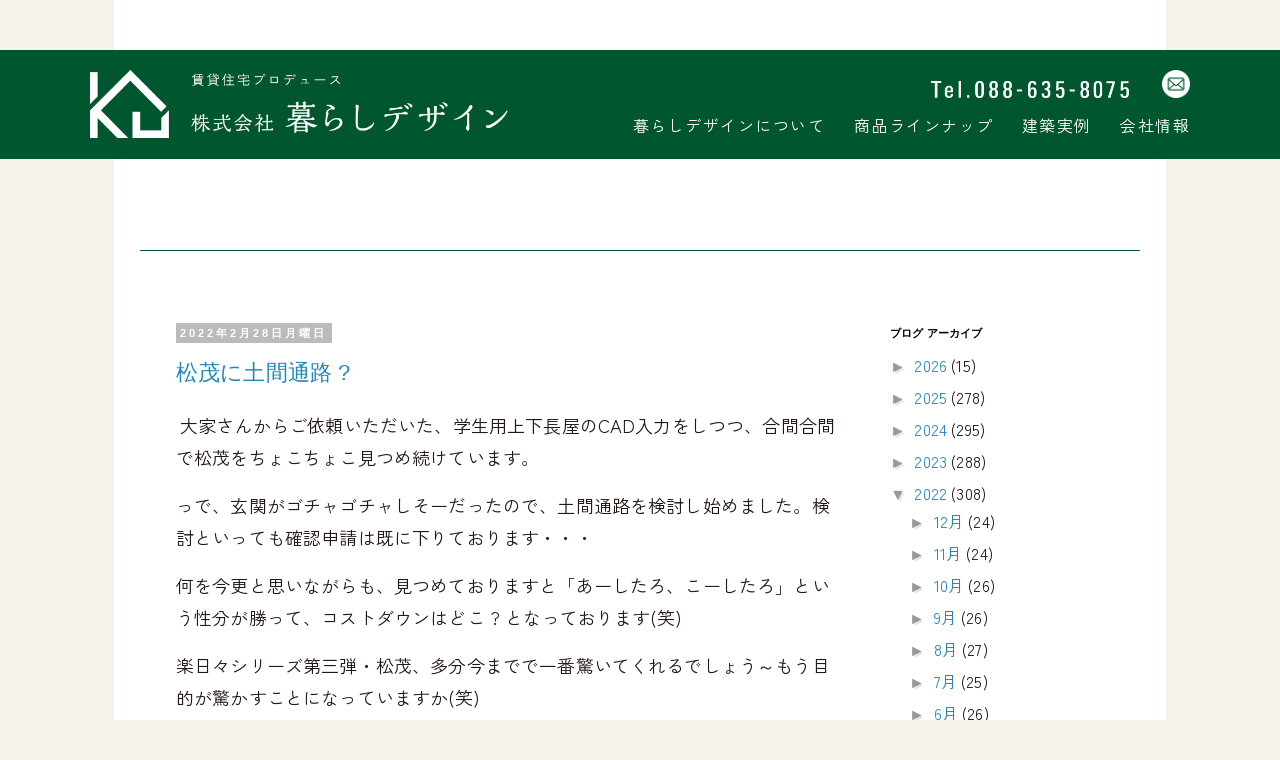

--- FILE ---
content_type: text/html; charset=UTF-8
request_url: https://shacho-blog-kd.blogspot.com/2022/02/
body_size: 30760
content:
<!DOCTYPE html>
<html class='v2' dir='ltr' xmlns='http://www.w3.org/1999/xhtml' xmlns:b='http://www.google.com/2005/gml/b' xmlns:data='http://www.google.com/2005/gml/data' xmlns:expr='http://www.google.com/2005/gml/expr'>
<head>
<link href='https://www.blogger.com/static/v1/widgets/335934321-css_bundle_v2.css' rel='stylesheet' type='text/css'/>
<meta content='width=device-width, initial-scale=1' name='viewport'/>
<meta content='text/html; charset=UTF-8' http-equiv='Content-Type'/>
<meta content='blogger' name='generator'/>
<link href='https://shacho-blog-kd.blogspot.com/favicon.ico' rel='icon' type='image/x-icon'/>
<link href='https://shacho-blog-kd.blogspot.com/2022/02/' rel='canonical'/>
<link rel="alternate" type="application/atom+xml" title="おもしろいことしかやらない社長ブログ - Atom" href="https://shacho-blog-kd.blogspot.com/feeds/posts/default" />
<link rel="alternate" type="application/rss+xml" title="おもしろいことしかやらない社長ブログ - RSS" href="https://shacho-blog-kd.blogspot.com/feeds/posts/default?alt=rss" />
<link rel="service.post" type="application/atom+xml" title="おもしろいことしかやらない社長ブログ - Atom" href="https://www.blogger.com/feeds/8938011156161041701/posts/default" />
<!--Can't find substitution for tag [blog.ieCssRetrofitLinks]-->
<meta content='https://shacho-blog-kd.blogspot.com/2022/02/' property='og:url'/>
<meta content='おもしろいことしかやらない社長ブログ' property='og:title'/>
<meta content='' property='og:description'/>
<title>おもしろいことしかやらない社長ブログ: 2月 2022</title>
<style id='page-skin-1' type='text/css'><!--
/*
-----------------------------------------------
Blogger Template Style
Name:     Simple
Designer: Josh Peterson
URL:      www.noaesthetic.com
----------------------------------------------- */
#navbar, #Attribution1 {
display:none;
height:0;
}
/* Variable definitions
====================
<Variable name="keycolor" description="Main Color" type="color" default="#66bbdd"/>
<Group description="Page Text" selector="body">
<Variable name="body.font" description="Font" type="font"
default="normal normal 12px Arial, Tahoma, Helvetica, FreeSans, sans-serif"/>
<Variable name="body.text.color" description="Text Color" type="color" default="#222222"/>
</Group>
<Group description="Backgrounds" selector=".body-fauxcolumns-outer">
<Variable name="body.background.color" description="Outer Background" type="color" default="#66bbdd"/>
<Variable name="content.background.color" description="Main Background" type="color" default="#ffffff"/>
<Variable name="header.background.color" description="Header Background" type="color" default="transparent"/>
</Group>
<Group description="Links" selector=".main-outer">
<Variable name="link.color" description="Link Color" type="color" default="#2288bb"/>
<Variable name="link.visited.color" description="Visited Color" type="color" default="#888888"/>
<Variable name="link.hover.color" description="Hover Color" type="color" default="#33aaff"/>
</Group>
<Group description="Blog Title" selector=".header h1">
<Variable name="header.font" description="Font" type="font"
default="normal normal 60px Arial, Tahoma, Helvetica, FreeSans, sans-serif"/>
<Variable name="header.text.color" description="Title Color" type="color" default="#3399bb" />
</Group>
<Group description="Blog Description" selector=".header .description">
<Variable name="description.text.color" description="Description Color" type="color"
default="#777777" />
</Group>
<Group description="Tabs Text" selector=".tabs-inner .widget li a">
<Variable name="tabs.font" description="Font" type="font"
default="normal normal 14px Arial, Tahoma, Helvetica, FreeSans, sans-serif"/>
<Variable name="tabs.text.color" description="Text Color" type="color" default="#999999"/>
<Variable name="tabs.selected.text.color" description="Selected Color" type="color" default="#000000"/>
</Group>
<Group description="Tabs Background" selector=".tabs-outer .PageList">
<Variable name="tabs.background.color" description="Background Color" type="color" default="#f5f5f5"/>
<Variable name="tabs.selected.background.color" description="Selected Color" type="color" default="#eeeeee"/>
</Group>
<Group description="Post Title" selector="h3.post-title, .comments h4">
<Variable name="post.title.font" description="Font" type="font"
default="normal normal 22px Arial, Tahoma, Helvetica, FreeSans, sans-serif"/>
</Group>
<Group description="Date Header" selector=".date-header">
<Variable name="date.header.color" description="Text Color" type="color"
default="#666666"/>
<Variable name="date.header.background.color" description="Background Color" type="color"
default="transparent"/>
<Variable name="date.header.font" description="Text Font" type="font"
default="normal bold 11px Arial, Tahoma, Helvetica, FreeSans, sans-serif"/>
<Variable name="date.header.padding" description="Date Header Padding" type="string" default="inherit"/>
<Variable name="date.header.letterspacing" description="Date Header Letter Spacing" type="string" default="inherit"/>
<Variable name="date.header.margin" description="Date Header Margin" type="string" default="inherit"/>
</Group>
<Group description="Post Footer" selector=".post-footer">
<Variable name="post.footer.text.color" description="Text Color" type="color" default="#666666"/>
<Variable name="post.footer.background.color" description="Background Color" type="color"
default="#f9f9f9"/>
<Variable name="post.footer.border.color" description="Shadow Color" type="color" default="#eeeeee"/>
</Group>
<Group description="Gadgets" selector="h2">
<Variable name="widget.title.font" description="Title Font" type="font"
default="normal bold 11px Arial, Tahoma, Helvetica, FreeSans, sans-serif"/>
<Variable name="widget.title.text.color" description="Title Color" type="color" default="#000000"/>
<Variable name="widget.alternate.text.color" description="Alternate Color" type="color" default="#999999"/>
</Group>
<Group description="Images" selector=".main-inner">
<Variable name="image.background.color" description="Background Color" type="color" default="#ffffff"/>
<Variable name="image.border.color" description="Border Color" type="color" default="#eeeeee"/>
<Variable name="image.text.color" description="Caption Text Color" type="color" default="#666666"/>
</Group>
<Group description="Accents" selector=".content-inner">
<Variable name="body.rule.color" description="Separator Line Color" type="color" default="#eeeeee"/>
<Variable name="tabs.border.color" description="Tabs Border Color" type="color" default="transparent"/>
</Group>
<Variable name="body.background" description="Body Background" type="background"
color="#ffffff" default="$(color) none repeat scroll top left"/>
<Variable name="body.background.override" description="Body Background Override" type="string" default=""/>
<Variable name="body.background.gradient.cap" description="Body Gradient Cap" type="url"
default="url(//www.blogblog.com/1kt/simple/gradients_light.png)"/>
<Variable name="body.background.gradient.tile" description="Body Gradient Tile" type="url"
default="url(//www.blogblog.com/1kt/simple/body_gradient_tile_light.png)"/>
<Variable name="content.background.color.selector" description="Content Background Color Selector" type="string" default=".content-inner"/>
<Variable name="content.padding" description="Content Padding" type="length" default="10px" min="0" max="100px"/>
<Variable name="content.padding.horizontal" description="Content Horizontal Padding" type="length" default="0" min="0" max="100px"/>
<Variable name="content.shadow.spread" description="Content Shadow Spread" type="length" default="40px" min="0" max="100px"/>
<Variable name="content.shadow.spread.webkit" description="Content Shadow Spread (WebKit)" type="length" default="5px" min="0" max="100px"/>
<Variable name="content.shadow.spread.ie" description="Content Shadow Spread (IE)" type="length" default="10px" min="0" max="100px"/>
<Variable name="main.border.width" description="Main Border Width" type="length" default="0" min="0" max="10px"/>
<Variable name="header.background.gradient" description="Header Gradient" type="url" default="none"/>
<Variable name="header.shadow.offset.left" description="Header Shadow Offset Left" type="length" default="-1px" min="-50px" max="50px"/>
<Variable name="header.shadow.offset.top" description="Header Shadow Offset Top" type="length" default="-1px" min="-50px" max="50px"/>
<Variable name="header.shadow.spread" description="Header Shadow Spread" type="length" default="1px" min="0" max="100px"/>
<Variable name="header.padding" description="Header Padding" type="length" default="30px" min="0" max="100px"/>
<Variable name="header.border.size" description="Header Border Size" type="length" default="1px" min="0" max="10px"/>
<Variable name="header.bottom.border.size" description="Header Bottom Border Size" type="length" default="1px" min="0" max="10px"/>
<Variable name="header.border.horizontalsize" description="Header Horizontal Border Size" type="length" default="0" min="0" max="10px"/>
<Variable name="description.text.size" description="Description Text Size" type="string" default="140%"/>
<Variable name="tabs.margin.top" description="Tabs Margin Top" type="length" default="0" min="0" max="100px"/>
<Variable name="tabs.margin.side" description="Tabs Side Margin" type="length" default="30px" min="0" max="100px"/>
<Variable name="tabs.background.gradient" description="Tabs Background Gradient" type="url"
default="url(//www.blogblog.com/1kt/simple/gradients_light.png)"/>
<Variable name="tabs.border.width" description="Tabs Border Width" type="length" default="1px" min="0" max="10px"/>
<Variable name="tabs.bevel.border.width" description="Tabs Bevel Border Width" type="length" default="1px" min="0" max="10px"/>
<Variable name="post.margin.bottom" description="Post Bottom Margin" type="length" default="25px" min="0" max="100px"/>
<Variable name="image.border.small.size" description="Image Border Small Size" type="length" default="2px" min="0" max="10px"/>
<Variable name="image.border.large.size" description="Image Border Large Size" type="length" default="5px" min="0" max="10px"/>
<Variable name="page.width.selector" description="Page Width Selector" type="string" default=".region-inner"/>
<Variable name="page.width" description="Page Width" type="string" default="auto"/>
<Variable name="main.section.margin" description="Main Section Margin" type="length" default="15px" min="0" max="100px"/>
<Variable name="main.padding" description="Main Padding" type="length" default="15px" min="0" max="100px"/>
<Variable name="main.padding.top" description="Main Padding Top" type="length" default="30px" min="0" max="100px"/>
<Variable name="main.padding.bottom" description="Main Padding Bottom" type="length" default="30px" min="0" max="100px"/>
<Variable name="paging.background"
color="#ffffff"
description="Background of blog paging area" type="background"
default="transparent none no-repeat scroll top center"/>
<Variable name="footer.bevel" description="Bevel border length of footer" type="length" default="0" min="0" max="10px"/>
<Variable name="mobile.background.overlay" description="Mobile Background Overlay" type="string"
default="transparent none repeat scroll top left"/>
<Variable name="mobile.background.size" description="Mobile Background Size" type="string" default="auto"/>
<Variable name="mobile.button.color" description="Mobile Button Color" type="color" default="#ffffff" />
<Variable name="startSide" description="Side where text starts in blog language" type="automatic" default="left"/>
<Variable name="endSide" description="Side where text ends in blog language" type="automatic" default="right"/>
*/
/* Content
----------------------------------------------- */
body {
}
html body .region-inner {
min-width: 0;
max-width: 100%;
width: auto;
}
h2 {
font-size: 22px;
}
a:link {
text-decoration:none;
color: #2288bb;
}
a:visited {
text-decoration:none;
color: #888888;
}
a:hover {
text-decoration:underline;
color: #33aaff;
}
.body-fauxcolumn-outer .fauxcolumn-inner {
background:url(https://kurashi-de.com/img/blogbg.png) left top repeat-x;
background-attachment: fixed;
}
.body-fauxcolumn-outer .cap-top {
position: absolute;
z-index: 1;
}
.body-fauxcolumn-outer .cap-top .cap-left {
width: 100%;
background: transparent none repeat-x scroll top left;
_background-image: none;
}
.content-outer {
}
.content-inner {
padding: 0;
}
.content-inner {
background-color: #ffffff;
}
/* Header
----------------------------------------------- */
.header-outer {
}
.Header h1 {
}
.Header h1 a {
color: #000000;
}
.Header .description {
font-size: 18px;
color: #000000;
}
.header-inner .Header .titlewrapper {
}
.header-inner .Header .descriptionwrapper {
}
/* Tabs
----------------------------------------------- */
.tabs-inner .section:first-child {
border-top: 0 solid #dddddd;
}
.tabs-inner .section:first-child ul {
margin-top: -1px;
border-top: 1px solid #dddddd;
border-left: 1px solid #dddddd;
border-right: 1px solid #dddddd;
}
.tabs-inner .widget ul {
background: transparent none repeat-x scroll 0 -800px;
_background-image: none;
border-bottom: 1px solid #dddddd;
margin-top: 0;
margin-left: -30px;
margin-right: -30px;
}
.tabs-inner .widget li a {
display: inline-block;
padding: .6em 1em;
font: normal normal 12px 'Trebuchet MS', Trebuchet, Verdana, sans-serif;
color: #000000;
border-left: 1px solid #ffffff;
border-right: 1px solid #dddddd;
}
.tabs-inner .widget li:first-child a {
border-left: none;
}
.tabs-inner .widget li.selected a, .tabs-inner .widget li a:hover {
color: #000000;
background-color: #eeeeee;
text-decoration: none;
}
/* Columns
----------------------------------------------- */
.main-outer {
border-top: 0 solid transparent;
}
.fauxcolumn-left-outer .fauxcolumn-inner {
border-right: 1px solid transparent;
}
.fauxcolumn-right-outer .fauxcolumn-inner {
border-left: 1px solid transparent;
}
/* Headings
----------------------------------------------- */
div.widget > h2,
div.widget h2.title {
margin: 0 0 1em 0;
font: normal bold 11px 'Trebuchet MS',Trebuchet,Verdana,sans-serif;
color: #000000;
}
/* Widgets
----------------------------------------------- */
.widget .zippy {
color: #999999;
text-shadow: 2px 2px 1px rgba(0, 0, 0, .1);
}
.widget .popular-posts ul {
list-style: none;
}
/* Posts
----------------------------------------------- */
h2.date-header {
font: normal bold 11px Arial, Tahoma, Helvetica, FreeSans, sans-serif;
}
.date-header span {
background-color: #bbbbbb;
color: #ffffff;
padding: 0.4em;
letter-spacing: 3px;
margin: inherit;
}
.main-inner {
padding-top: 35px;
padding-bottom: 65px;
}
.main-inner .column-center-inner {
padding: 0 0;
}
.main-inner .column-center-inner .section {
margin: 0 1em;
}
.post {
margin: 0 0 45px 0;
}
h3.post-title, .comments h4 {
font: normal normal 22px 'Trebuchet MS',Trebuchet,Verdana,sans-serif;
margin: .75em 0 0;
}
.post-body {
font-size: 100%;
line-height: 1.8;
position: relative;
}
.post-body img, .post-body .tr-caption-container, .Profile img, .Image img,
.BlogList .item-thumbnail img {
padding: 2px;
background: #ffffff;
border: 1px solid #eeeeee;
-moz-box-shadow: 1px 1px 5px rgba(0, 0, 0, .1);
-webkit-box-shadow: 1px 1px 5px rgba(0, 0, 0, .1);
box-shadow: 1px 1px 5px rgba(0, 0, 0, .1);
}
.post-body img, .post-body .tr-caption-container {
padding: 5px;
}
.post-body .tr-caption-container {
color: #666666;
}
.post-body .tr-caption-container img {
padding: 0;
background: transparent;
border: none;
-moz-box-shadow: 0 0 0 rgba(0, 0, 0, .1);
-webkit-box-shadow: 0 0 0 rgba(0, 0, 0, .1);
box-shadow: 0 0 0 rgba(0, 0, 0, .1);
}
.post-header {
margin: 0 0 1.5em;
line-height: 1.6;
font-size: 90%;
}
.post-footer {
margin: 20px -2px 0;
padding: 5px 10px;
color: #666666;
background-color: #eeeeee;
border-bottom: 1px solid #eeeeee;
line-height: 1.6;
font-size: 90%;
}
#comments .comment-author {
padding-top: 1.5em;
border-top: 1px solid transparent;
background-position: 0 1.5em;
}
#comments .comment-author:first-child {
padding-top: 0;
border-top: none;
}
.avatar-image-container {
margin: .2em 0 0;
}
#comments .avatar-image-container img {
border: 1px solid #eeeeee;
}
/* Comments
----------------------------------------------- */
.comments .comments-content .icon.blog-author {
background-repeat: no-repeat;
background-image: url([data-uri]);
}
.comments .comments-content .loadmore a {
border-top: 1px solid #999999;
border-bottom: 1px solid #999999;
}
.comments .comment-thread.inline-thread {
background-color: #eeeeee;
}
.comments .continue {
border-top: 2px solid #999999;
}
/* Accents
---------------------------------------------- */
.section-columns td.columns-cell {
border-left: 1px solid transparent;
}
.blog-pager {
background: transparent url(//www.blogblog.com/1kt/simple/paging_dot.png) repeat-x scroll top center;
}
.blog-pager-older-link, .home-link,
.blog-pager-newer-link {
background-color: #ffffff;
padding: 5px;
}
.footer-outer {
border-top: 1px dashed #bbbbbb;
}
/* Mobile
----------------------------------------------- */
body.mobile  {
background-size: auto;
}
.mobile .body-fauxcolumn-outer {
background: transparent none repeat scroll top left;
}
.mobile .body-fauxcolumn-outer .cap-top {
background-size: 100% auto;
}
.mobile .content-outer {
-webkit-box-shadow: 0 0 3px rgba(0, 0, 0, .15);
box-shadow: 0 0 3px rgba(0, 0, 0, .15);
}
.mobile .tabs-inner .widget ul {
margin-left: 0;
margin-right: 0;
}
.mobile .post {
margin: 0;
}
.mobile .main-inner .column-center-inner .section {
margin: 0;
}
.mobile .date-header span {
padding: 0.1em 10px;
margin: 0 -10px;
}
.mobile h3.post-title {
margin: 0;
}
.mobile .blog-pager {
background: transparent none no-repeat scroll top center;
}
.mobile .footer-outer {
border-top: none;
}
.mobile .main-inner, .mobile .footer-inner {
background-color: #ffffff;
}
.mobile-index-contents {
color: #666666;
}
.mobile-link-button {
background-color: #2288bb;
}
.mobile-link-button a:link, .mobile-link-button a:visited {
color: #ffffff;
}
.mobile .tabs-inner .section:first-child {
border-top: none;
}
.mobile .tabs-inner .PageList .widget-content {
background-color: #eeeeee;
color: #000000;
border-top: 1px solid #dddddd;
border-bottom: 1px solid #dddddd;
}
.mobile .tabs-inner .PageList .widget-content .pagelist-arrow {
border-left: 1px solid #dddddd;
}

--></style>
<style id='template-skin-1' type='text/css'><!--
body {
}
.content-outer, .content-fauxcolumn-outer, .region-inner {
max-width: 960px;
_width: 960px;
}
.main-inner .columns {
padding-left: 0px;
padding-right: 260px;
}
.main-inner .fauxcolumn-center-outer {
left: 0px;
right: 260px;
/* IE6 does not respect left and right together */
_width: expression(this.parentNode.offsetWidth -
parseInt("0px") -
parseInt("260px") + 'px');
}
.main-inner .fauxcolumn-left-outer {
width: 0px;
}
.main-inner .fauxcolumn-right-outer {
width: 260px;
}
.main-inner .column-left-outer {
width: 0px;
right: 100%;
margin-left: -0px;
}
.main-inner .column-right-outer {
width: 260px;
margin-right: -260px;
}
#layout {
min-width: 0;
}
#layout .content-outer {
min-width: 0;
width: 800px;
}
#layout .region-inner {
min-width: 0;
width: auto;
}
--></style>
<link href='https://fonts.googleapis.com' rel='preconnect'/>
<link href='https://fonts.gstatic.com' rel='preconnect'/>
<link href='https://fonts.googleapis.com' rel='preconnect'/>
<link href='https://fonts.gstatic.com' link='crossorigin' rel='preconnect'/>
<link href='https://fonts.googleapis.com/css2?family=Zen+Kaku+Gothic+New:wght@400;700&display=swap' rel='stylesheet'/>
<script src='https://kurashi-de.com/js/jquery.min.js'></script>
<script src='https://kurashi-de.com/js/demo.js' type='text/javascript'></script>
<link href='https://kurashi-de.com/css/style.css' rel='stylesheet'/>
<link href='https://kurashi-de.com/css/overlay.css' rel='stylesheet' type='text/css'/>
<link href='https://www.blogger.com/dyn-css/authorization.css?targetBlogID=8938011156161041701&amp;zx=39a60da2-a2f4-41ac-a2a1-d89be8e3d911' media='none' onload='if(media!=&#39;all&#39;)media=&#39;all&#39;' rel='stylesheet'/><noscript><link href='https://www.blogger.com/dyn-css/authorization.css?targetBlogID=8938011156161041701&amp;zx=39a60da2-a2f4-41ac-a2a1-d89be8e3d911' rel='stylesheet'/></noscript>
<meta name='google-adsense-platform-account' content='ca-host-pub-1556223355139109'/>
<meta name='google-adsense-platform-domain' content='blogspot.com'/>

</head>
<body class='loading'>
<div class='navbar section' id='navbar' name='Navbar'><div class='widget Navbar' data-version='1' id='Navbar1'><script type="text/javascript">
    function setAttributeOnload(object, attribute, val) {
      if(window.addEventListener) {
        window.addEventListener('load',
          function(){ object[attribute] = val; }, false);
      } else {
        window.attachEvent('onload', function(){ object[attribute] = val; });
      }
    }
  </script>
<div id="navbar-iframe-container"></div>
<script type="text/javascript" src="https://apis.google.com/js/platform.js"></script>
<script type="text/javascript">
      gapi.load("gapi.iframes:gapi.iframes.style.bubble", function() {
        if (gapi.iframes && gapi.iframes.getContext) {
          gapi.iframes.getContext().openChild({
              url: 'https://www.blogger.com/navbar/8938011156161041701?origin\x3dhttps://shacho-blog-kd.blogspot.com',
              where: document.getElementById("navbar-iframe-container"),
              id: "navbar-iframe"
          });
        }
      });
    </script><script type="text/javascript">
(function() {
var script = document.createElement('script');
script.type = 'text/javascript';
script.src = '//pagead2.googlesyndication.com/pagead/js/google_top_exp.js';
var head = document.getElementsByTagName('head')[0];
if (head) {
head.appendChild(script);
}})();
</script>
</div></div>
<div class='logo sp-view'><img alt='' src='https://kurashi-de.com/img/logo.png'/></div>
<div class='pc-view' id='headernew' style='padding:20px 0;'>
<div class='wrapper'>
<h1><a href='https://kurashi-de.com/'><img alt='' src='https://kurashi-de.com/img/logo.png'/></a></h1>
<h2><a href='tel:0886358075'><img alt='' class='tel' src='https://kurashi-de.com/img/tel.png'/></a><a href='https://www.instagram.com' target='_blank'><img alt='' class='icon' src='https://kurashi-de.com/img/i-insta.png'/></a><a href='https://kurashi-de.com/inquiry.html'><img alt='' class='icon' src='https://kurashi-de.com/img/i-mail.png'/></a>
<nav>
<li><a href='https://kurashi-de.com/aboutus.html' style='color:#FFF;text-decoration:none;'>暮らしデザインについて</a></li>
<li><a href='javascript:;' style='color:#FFF;text-decoration:none;'>商品ラインナップ</a>
<ul><li><a href='https://kurashi-de.com/lineup1.html' style='color:#00572E;text-decoration:none;'>戸建賃貸住宅</a></li><li><a href='https://kurashi-de.com/lineup2.html' style='color:#00572E;text-decoration:none;'>長屋住宅</a></li><li><a href='https://kurashi-de.com/lineup3.html' style='color:#00572E;text-decoration:none;'>共同住宅</a></li></ul></li>
<li><a href='https://kurashi-de.com/case.php' style='color:#FFF;text-decoration:none;'>建築実例</a></li>
<li><a href='https://kurashi-de.com/profile.html' style='color:#FFF;text-decoration:none;'>会社情報</a></li>
<div class='clear'></div>
</nav></h2>
<div class='clear'></div>
</div>
</div><!-- #header -->
<!--div class="logo sp-view"><img src="https://kurashi-de.com/img/logo.png" alt=""/></div-->
<div class='overlayMenuBtn sp-view'>
<!-- <span></span> <span></span> <span></span>-->
</div>
<div class='overlayMenu'>
<div class='menuwrap'>
<li><a href='https://kurashi-de.com/'>トップ</a></li>
<li><a href='https://kurashi-de.com/aboutus.html'>暮らしデザインについて</a></li>
<li><div class='sub'>&#12304;商品ラインナップ&#12305;</div>
<ul><li><a href='https://kurashi-de.com/lineup1.html'>戸建賃貸住宅</a></li><li><a href='https://kurashi-de.com/lineup2.html'>長屋住宅</a></li><li><a href='https://kurashi-de.com/lineup3.html'>共同住宅</a></li></ul></li>
<li><a href='https://kurashi-de.com/case.php'>建築実例</a></li>
<li><a href='https://kurashi-de.com/profile.html'>会社情報</a></li>
<div class='contact'>
<div class='tel-left'><a href='tel:0886358075'><img alt='' src='https://kurashi-de.com/img/foot-tel.png'/></a>受付時間&#65295;10&#65306;00&#12316;16&#65306;00&#12288;定休日&#65295;水曜日&#12539;日曜日&#12539;祝日</div>
<a class='toi-r' href='https://kurashi-de.com/inquiry.html'><img alt='' src='https://kurashi-de.com/img/toi.png'/></a>
</div>
<div class='sns-foot'><a class='foot-sns' href='https://www.instagram.com' target='_blank'><img alt='' src='https://kurashi-de.com/img/ico-insta.png'/></a></div>
<div align='center'><div class='footlink'><a href='https://kurashi-de.com/privacy.html'>プライバシーポリシー</a></div></div>
</div>
</div>
<div class='wrapper blog'>
<!--<div><img alt='' src='https://blogger.googleusercontent.com/img/b/R29vZ2xl/AVvXsEhizxu7cH7G3Dak6SbVgIxjoABtKXf8_Dh1M42uHtLJhh-TIk0-xmDelQdZ5g2dqrlM4mwfXRqSBQjUXOTR2DdKi5o1DvXydC2PDR8PjtSMvxfQmzPO5o_OfkTDCuhdJ-IbtGHcw7MKxCEk/s1600/tit-press.png'/></div>-->
<div class='blogtit'><img alt='' src='https://kurashi-de.com/img/blogtit-shacho.png'/></div>
<div class='body-fauxcolumns'>
<div class='fauxcolumn-outer body-fauxcolumn-outer'>
<div class='cap-top'>
<div class='cap-left'></div>
<div class='cap-right'></div>
</div>
<div class='fauxborder-left'>
<div class='fauxborder-right'></div>
<div class='fauxcolumn-inner'>
</div>
</div>
<div class='cap-bottom'>
<div class='cap-left'></div>
<div class='cap-right'></div>
</div>
</div>
</div>
<div class='content'>
<div class='content-fauxcolumns'>
<div class='fauxcolumn-outer content-fauxcolumn-outer'>
<div class='cap-top'>
<div class='cap-left'></div>
<div class='cap-right'></div>
</div>
<div class='fauxborder-left'>
<div class='fauxborder-right'></div>
<div class='fauxcolumn-inner'>
</div>
</div>
<div class='cap-bottom'>
<div class='cap-left'></div>
<div class='cap-right'></div>
</div>
</div>
</div>
<div class='content-outer'>
<div class='content-cap-top cap-top'>
<div class='cap-left'></div>
<div class='cap-right'></div>
</div>
<div class='fauxborder-left content-fauxborder-left'>
<div class='fauxborder-right content-fauxborder-right'></div>
<div class='content-inner'>
<header>
<div class='header-outer'>
<div class='header-cap-top cap-top'>
<div class='cap-left'></div>
<div class='cap-right'></div>
</div>
<div class='fauxborder-left header-fauxborder-left'>
<div class='fauxborder-right header-fauxborder-right'></div>
<!--<div class='region-inner header-inner'> <b:section class='subtit' id='header1' maxwidgets='1' name='Header' showaddelement='no'> <b:widget id='Header1' locked='true' title='暮らしデザイン建築実例ブログNEW (Header)' type='Header'> <b:widget-settings> <b:widget-setting name='displayUrl'>https://blogger.googleusercontent.com/img/b/R29vZ2xl/AVvXsEjspIRXFYmRnp38OwoEtP7uFKYYROjt4NojP63MR4Yax8EtRkNhWGWqCyjOU7P-mxL0G3kS_Oob6Rz7KNYjgsc7UrRkARWhUD9ZN42VNuMwFb71anwYxJ_zgcTuiuAt6ALVTLoUIr94ALc/s1600/tit-jiturei.png</b:widget-setting> <b:widget-setting name='displayHeight'>44</b:widget-setting> <b:widget-setting name='sectionWidth'>150</b:widget-setting> <b:widget-setting name='useImage'>true</b:widget-setting> <b:widget-setting name='shrinkToFit'>false</b:widget-setting> <b:widget-setting name='imagePlacement'>REPLACE</b:widget-setting> <b:widget-setting name='displayWidth'>866</b:widget-setting> </b:widget-settings> <b:includable id='main'> <b:if cond='data:useImage'> <b:if cond='data:imagePlacement == &quot;BEHIND&quot;'> <b:if cond='data:mobile'> <div id='header-inner'> <div class='titlewrapper' style='background: transparent'> <h1 class='title' style='background: transparent; border-width: 0px'> <b:include name='title'/> </h1> </div> <b:include name='description'/> </div> <b:else/> <div expr:style='&quot;background-image: url(\&quot;&quot; + data:sourceUrl + &quot;\&quot;); &quot; + &quot;background-position: &quot; + data:backgroundPositionStyleStr + &quot;; &quot; + data:widthStyleStr + &quot;min-height: &quot; + data:height + &quot;_height: &quot; + data:height + &quot;background-repeat: no-repeat; &quot;' id='header-inner'> <div class='titlewrapper' style='background: transparent'> <h1 class='title' style='background: transparent; border-width: 0px'> <b:include name='title'/> </h1> </div> <b:include name='description'/> </div> </b:if> <b:else/> <div id='header-inner'> <a expr:href='data:blog.homepageUrl' style='display: block'> <img expr:alt='data:title' expr:height='data:height' expr:id='data:widget.instanceId + &quot;_headerimg&quot;' expr:src='data:sourceUrl' expr:width='data:width' style='display: block'/> </a> <b:if cond='data:imagePlacement == &quot;BEFORE_DESCRIPTION&quot;'> <b:include name='description'/> </b:if> </div> </b:if> <b:else/> <div id='header-inner'> <div class='titlewrapper'> <h1 class='title'> <b:include name='title'/> </h1> </div> <b:include name='description'/> </div> </b:if> </b:includable> <b:includable id='description'> <div class='descriptionwrapper'> <p class='description'><span><data:description/></span></p> </div> </b:includable> <b:includable id='title'> <b:tag cond='data:blog.url != data:blog.homepageUrl' expr:href='data:blog.homepageUrl' name='a'> <data:title/> </b:tag> </b:includable> </b:widget> </b:section> </div>-->
</div>
<div class='header-cap-bottom cap-bottom'>
<div class='cap-left'></div>
<div class='cap-right'></div>
</div>
</div>
</header>
<div class='tabs-outer'>
<div class='tabs-cap-top cap-top'>
<div class='cap-left'></div>
<div class='cap-right'></div>
</div>
<div class='fauxborder-left tabs-fauxborder-left'>
<div class='fauxborder-right tabs-fauxborder-right'></div>
<div class='region-inner tabs-inner'>
<div class='tabs no-items section' id='crosscol' name='Cross-Column'></div>
<div class='tabs no-items section' id='crosscol-overflow' name='Cross-Column 2'></div>
</div>
</div>
<div class='tabs-cap-bottom cap-bottom'>
<div class='cap-left'></div>
<div class='cap-right'></div>
</div>
</div>
<div class='main-outer'>
<div class='main-cap-top cap-top'>
<div class='cap-left'></div>
<div class='cap-right'></div>
</div>
<div class='fauxborder-left main-fauxborder-left'>
<div class='fauxborder-right main-fauxborder-right'></div>
<div class='region-inner main-inner'>
<div class='columns fauxcolumns'>
<div class='fauxcolumn-outer fauxcolumn-center-outer'>
<div class='cap-top'>
<div class='cap-left'></div>
<div class='cap-right'></div>
</div>
<div class='fauxborder-left'>
<div class='fauxborder-right'></div>
<div class='fauxcolumn-inner'>
</div>
</div>
<div class='cap-bottom'>
<div class='cap-left'></div>
<div class='cap-right'></div>
</div>
</div>
<div class='fauxcolumn-outer fauxcolumn-left-outer'>
<div class='cap-top'>
<div class='cap-left'></div>
<div class='cap-right'></div>
</div>
<div class='fauxborder-left'>
<div class='fauxborder-right'></div>
<div class='fauxcolumn-inner'>
</div>
</div>
<div class='cap-bottom'>
<div class='cap-left'></div>
<div class='cap-right'></div>
</div>
</div>
<div class='fauxcolumn-outer fauxcolumn-right-outer'>
<div class='cap-top'>
<div class='cap-left'></div>
<div class='cap-right'></div>
</div>
<div class='fauxborder-left'>
<div class='fauxborder-right'></div>
<div class='fauxcolumn-inner'>
</div>
</div>
<div class='cap-bottom'>
<div class='cap-left'></div>
<div class='cap-right'></div>
</div>
</div>
<!-- corrects IE6 width calculation -->
<div class='columns-inner'>
<div class='column-center-outer'>
<div class='column-center-inner'>
<div class='main section' id='main' name='メイン'><div class='widget Blog' data-version='1' id='Blog1'>
<div class='blog-posts hfeed'>

          <div class="date-outer">
        
<h2 class='date-header'><span>2022年2月28日月曜日</span></h2>

          <div class="date-posts">
        
<div class='post-outer'>
<div class='post hentry uncustomized-post-template' itemprop='blogPost' itemscope='itemscope' itemtype='http://schema.org/BlogPosting'>
<meta content='8938011156161041701' itemprop='blogId'/>
<meta content='2039864248339868583' itemprop='postId'/>
<a name='2039864248339868583'></a>
<h3 class='post-title entry-title' itemprop='name'>
<a href='https://shacho-blog-kd.blogspot.com/2022/02/blog-post_28.html'>松茂に土間通路 ?</a>
</h3>
<div class='post-header'>
<div class='post-header-line-1'></div>
</div>
<div class='post-body entry-content' id='post-body-2039864248339868583' itemprop='description articleBody'>
<p>&nbsp;<span style="font-size: large;">大家さんからご依頼いただいた&#12289;学生用上下長屋のCAD入力をしつつ&#12289;合間合間で松茂をちょこちょこ見つめ続けています&#12290;</span></p><p><span style="font-size: large;">っで&#12289;玄関がゴチャゴチャしそーだったので&#12289;土間通路を検討し始めました&#12290;検討といっても確認申請は既に下りております&#12539;&#12539;&#12539;</span></p><p><span style="font-size: large;">何を今更と思いながらも&#12289;見つめておりますと&#12300;あーしたろ&#12289;こーしたろ&#12301;という性分が勝って&#12289;コストダウンはどこ ? となっております(笑)</span></p><p><span style="font-size: large;">楽日々シリーズ第三弾&#12539;松茂&#12289;多分今までで一番驚いてくれるでしょう&#65374;もう目的が驚かすことになっていますか(笑)</span></p><p><span style="font-size: large;">しかし&#12289;ここで住まう方の特別な暮らしは超格別だと自負しておりまする&#12290;</span></p>
<div style='clear: both;'></div>
</div>
<div class='post-footer'>
<div class='post-footer-line post-footer-line-1'>
<span class='post-author vcard'>
</span>
<span class='post-timestamp'>
</span>
<span class='post-comment-link'>
</span>
<span class='post-icons'>
</span>
<div class='post-share-buttons goog-inline-block'>
</div>
</div>
<div class='post-footer-line post-footer-line-2'>
<span class='post-labels'>
</span>
</div>
<div class='post-footer-line post-footer-line-3'>
<span class='post-location'>
</span>
</div>
</div>
</div>
</div>

          </div></div>
        

          <div class="date-outer">
        
<h2 class='date-header'><span>2022年2月26日土曜日</span></h2>

          <div class="date-posts">
        
<div class='post-outer'>
<div class='post hentry uncustomized-post-template' itemprop='blogPost' itemscope='itemscope' itemtype='http://schema.org/BlogPosting'>
<meta content='8938011156161041701' itemprop='blogId'/>
<meta content='5119731055249034453' itemprop='postId'/>
<a name='5119731055249034453'></a>
<h3 class='post-title entry-title' itemprop='name'>
<a href='https://shacho-blog-kd.blogspot.com/2022/02/blog-post_26.html'>松茂をブラッシュアップ中&#12290;</a>
</h3>
<div class='post-header'>
<div class='post-header-line-1'></div>
</div>
<div class='post-body entry-content' id='post-body-5119731055249034453' itemprop='description articleBody'>
<p>&nbsp;<span style="font-size: large;">随分長い時間かけて考えてきたつもりでしたが&#12289;松茂の図面を見つめる日々が過ぎております&#65374;</span></p><p><span style="font-size: large;">あっ&#12289;こーしよ&#12539;&#12539;&#12539;うぁ&#12289;こなーにしたら&#12539;&#12539;&#12539;が続いておりまする(笑)</span></p><p><span style="font-size: large;">たとえば&#12289;玄関ポーチは道路より700mm上がっています&#12290;この高さまで普通ですとコンクリート階段やタイル貼り階段で上がっていきますよねー</span></p><p><span style="font-size: large;">それは&#12289;おもろーないっ(笑)</span></p><p><span style="font-size: large;">ポーチの一番高いところはスラブ打ちして&#12289;空中に浮いて飛び出たように見せると&#12290;そこに鉄骨ささら桁を斜めにかけて&#12289;ネットで買った古材足場板を固定して上がったら&#12539;&#12539;&#12539;どう ?&nbsp;</span></p><p><span style="font-size: large;">わたくしが今まで発表してきました商品の中で&#12289;間取りから想像できない第一位間違いなしです(笑)</span></p>
<div style='clear: both;'></div>
</div>
<div class='post-footer'>
<div class='post-footer-line post-footer-line-1'>
<span class='post-author vcard'>
</span>
<span class='post-timestamp'>
</span>
<span class='post-comment-link'>
</span>
<span class='post-icons'>
</span>
<div class='post-share-buttons goog-inline-block'>
</div>
</div>
<div class='post-footer-line post-footer-line-2'>
<span class='post-labels'>
</span>
</div>
<div class='post-footer-line post-footer-line-3'>
<span class='post-location'>
</span>
</div>
</div>
</div>
</div>

          </div></div>
        

          <div class="date-outer">
        
<h2 class='date-header'><span>2022年2月25日金曜日</span></h2>

          <div class="date-posts">
        
<div class='post-outer'>
<div class='post hentry uncustomized-post-template' itemprop='blogPost' itemscope='itemscope' itemtype='http://schema.org/BlogPosting'>
<meta content='8938011156161041701' itemprop='blogId'/>
<meta content='4765224446428033861' itemprop='postId'/>
<a name='4765224446428033861'></a>
<h3 class='post-title entry-title' itemprop='name'>
<a href='https://shacho-blog-kd.blogspot.com/2022/02/blog-post_25.html'>楽日々シリーズ&#12539;松茂&#12289;そもそもの考え方&#12290;</a>
</h3>
<div class='post-header'>
<div class='post-header-line-1'></div>
</div>
<div class='post-body entry-content' id='post-body-4765224446428033861' itemprop='description articleBody'>
<p>&nbsp;<span style="font-size: large;">楽日々シリーズ第三弾&#12539;松茂の敷地は間口10mしかございません&#12290;ここに間口3,640mmの戸建て賃貸を2棟新築します&#12290;</span></p><p><span style="font-size: large;">建物3,640+建物3,640=7,240 間口10,000-7,240=2,720 &#247;3=906 ということで(笑)</span></p><p><span style="font-size: large;">隣地境界との距離と建物間の距離が半間約900でのバランス&#12290;</span></p><p><span style="font-size: large;">建物奥行が長いので&#12289;単調な暮らし動線にならないようスキップフロアを採用したのであります&#65374;</span></p>
<div style='clear: both;'></div>
</div>
<div class='post-footer'>
<div class='post-footer-line post-footer-line-1'>
<span class='post-author vcard'>
</span>
<span class='post-timestamp'>
</span>
<span class='post-comment-link'>
</span>
<span class='post-icons'>
</span>
<div class='post-share-buttons goog-inline-block'>
</div>
</div>
<div class='post-footer-line post-footer-line-2'>
<span class='post-labels'>
</span>
</div>
<div class='post-footer-line post-footer-line-3'>
<span class='post-location'>
</span>
</div>
</div>
</div>
</div>

          </div></div>
        

          <div class="date-outer">
        
<h2 class='date-header'><span>2022年2月24日木曜日</span></h2>

          <div class="date-posts">
        
<div class='post-outer'>
<div class='post hentry uncustomized-post-template' itemprop='blogPost' itemscope='itemscope' itemtype='http://schema.org/BlogPosting'>
<meta content='8938011156161041701' itemprop='blogId'/>
<meta content='8934683929914786941' itemprop='postId'/>
<a name='8934683929914786941'></a>
<h3 class='post-title entry-title' itemprop='name'>
<a href='https://shacho-blog-kd.blogspot.com/2022/02/blog-post_24.html'>本日は&#12289;松茂の詳細実行予算組み&#12290;</a>
</h3>
<div class='post-header'>
<div class='post-header-line-1'></div>
</div>
<div class='post-body entry-content' id='post-body-8934683929914786941' itemprop='description articleBody'>
<p>&nbsp;<span style="font-size: large;">楽日々シリーズ第三弾&#12539;松茂多層構造スキップ単身者用戸建て賃貸の詳細実行予算を組んでおりました&#12539;&#12539;&#12539;</span></p><p><span style="font-size: large;">完全にくたびれました(笑)</span></p><p><span style="font-size: large;">予想より建築コストが嵩みましたので&#12289;仕様の調整に入るとです&#12539;&#12539;&#12539;</span></p>
<div style='clear: both;'></div>
</div>
<div class='post-footer'>
<div class='post-footer-line post-footer-line-1'>
<span class='post-author vcard'>
</span>
<span class='post-timestamp'>
</span>
<span class='post-comment-link'>
</span>
<span class='post-icons'>
</span>
<div class='post-share-buttons goog-inline-block'>
</div>
</div>
<div class='post-footer-line post-footer-line-2'>
<span class='post-labels'>
</span>
</div>
<div class='post-footer-line post-footer-line-3'>
<span class='post-location'>
</span>
</div>
</div>
</div>
</div>

          </div></div>
        

          <div class="date-outer">
        
<h2 class='date-header'><span>2022年2月23日水曜日</span></h2>

          <div class="date-posts">
        
<div class='post-outer'>
<div class='post hentry uncustomized-post-template' itemprop='blogPost' itemscope='itemscope' itemtype='http://schema.org/BlogPosting'>
<meta content='https://blogger.googleusercontent.com/img/a/AVvXsEgV_DhgusxYZeKFFxxnldOuHWIpwVKvYX4XruGpCHvRuQsOUdg_-sKI9HzsAMfNM6Vla5h6AnxTmTzRxg626NM0PVHvzTyrPN9rvT6tWdwOt-gWUeUmfpvxpkEsi3e0QGNa2pRnWLHKIIuLrOWEaVZQnMX1i24HvfZe7GmnLO8U8yMgK6BoTyvPWB-Y=w640-h452' itemprop='image_url'/>
<meta content='8938011156161041701' itemprop='blogId'/>
<meta content='7076479163485018428' itemprop='postId'/>
<a name='7076479163485018428'></a>
<h3 class='post-title entry-title' itemprop='name'>
<a href='https://shacho-blog-kd.blogspot.com/2022/02/blog-post_23.html'>床面積を減少させる&#12290;</a>
</h3>
<div class='post-header'>
<div class='post-header-line-1'></div>
</div>
<div class='post-body entry-content' id='post-body-7076479163485018428' itemprop='description articleBody'>
<span style="font-size: large;">資材高騰の中&#12289;建築費を抑える方法の一つに床面積を減少させるというのがありますよね&#12290;</span><div><span style="font-size: large;">たとえば2LDK戸建て&#12539;カップル向けでどこまで床面積が減らせるか ? ササっとやってみました&#12290;こちら&#12539;&#12539;&#12539;<div class="separator" style="clear: both; text-align: center;"><a href="https://blogger.googleusercontent.com/img/a/AVvXsEgV_DhgusxYZeKFFxxnldOuHWIpwVKvYX4XruGpCHvRuQsOUdg_-sKI9HzsAMfNM6Vla5h6AnxTmTzRxg626NM0PVHvzTyrPN9rvT6tWdwOt-gWUeUmfpvxpkEsi3e0QGNa2pRnWLHKIIuLrOWEaVZQnMX1i24HvfZe7GmnLO8U8yMgK6BoTyvPWB-Y=s3507" imageanchor="1" style="margin-left: 1em; margin-right: 1em;"><img border="0" data-original-height="2480" data-original-width="3507" height="452" src="https://blogger.googleusercontent.com/img/a/AVvXsEgV_DhgusxYZeKFFxxnldOuHWIpwVKvYX4XruGpCHvRuQsOUdg_-sKI9HzsAMfNM6Vla5h6AnxTmTzRxg626NM0PVHvzTyrPN9rvT6tWdwOt-gWUeUmfpvxpkEsi3e0QGNa2pRnWLHKIIuLrOWEaVZQnMX1i24HvfZe7GmnLO8U8yMgK6BoTyvPWB-Y=w640-h452" width="640" /></a></div>約53&#13217;&#12539;16坪&#12290;ムリヤリ減らしますと魅力がなくなるので&#12289;ある程度明るさ+採光や暮らし動線を残しつつやってみました&#12290;</span></div><div><span style="font-size: large;">これでも二人で住まうのには十分ではないでしょうか&#12290;</span></div><div><span style="font-size: large;"><br /></span></div><div><span style="font-size: large;">洋室を仕切ることも広く使うことも選択できますし&#12290;楽日々シリーズのように伸び伸びやるのと並行に考えていきたいですね&#12290;</span></div>
<div style='clear: both;'></div>
</div>
<div class='post-footer'>
<div class='post-footer-line post-footer-line-1'>
<span class='post-author vcard'>
</span>
<span class='post-timestamp'>
</span>
<span class='post-comment-link'>
</span>
<span class='post-icons'>
</span>
<div class='post-share-buttons goog-inline-block'>
</div>
</div>
<div class='post-footer-line post-footer-line-2'>
<span class='post-labels'>
</span>
</div>
<div class='post-footer-line post-footer-line-3'>
<span class='post-location'>
</span>
</div>
</div>
</div>
</div>

          </div></div>
        

          <div class="date-outer">
        
<h2 class='date-header'><span>2022年2月22日火曜日</span></h2>

          <div class="date-posts">
        
<div class='post-outer'>
<div class='post hentry uncustomized-post-template' itemprop='blogPost' itemscope='itemscope' itemtype='http://schema.org/BlogPosting'>
<meta content='8938011156161041701' itemprop='blogId'/>
<meta content='4257511965314878408' itemprop='postId'/>
<a name='4257511965314878408'></a>
<h3 class='post-title entry-title' itemprop='name'>
<a href='https://shacho-blog-kd.blogspot.com/2022/02/blog-post_22.html'>将来は分譲型も検討&#12290;</a>
</h3>
<div class='post-header'>
<div class='post-header-line-1'></div>
</div>
<div class='post-body entry-content' id='post-body-4257511965314878408' itemprop='description articleBody'>
<p>&nbsp;<span style="font-size: large;">楽日々シリーズでお会いしました大家さんたちの中に&#12289;中古物件買付型から新築型に移行したい旨の方々がおいでました&#12290;</span></p><p><span style="font-size: large;">この方たちは&#12289;土地購入からなので何かとハードルが高くなります&#12290;かといって&#12539;&#12539;&#12539;何もかも用意してくれる銀行マンもつれてくるような大手戦略には乗っからない方たちなんですね&#12290;</span></p><p><span style="font-size: large;">たとえば&#12289;わたくしが土地を購入して&#12289;建物設計&#12539;施工して&#12289;入居付して&#12289;新築分譲型でいけばかなりハードルは下がると思います&#12290;</span></p><p><span style="font-size: large;">この時&#12289;楽日々までいかずとも他にない魅力を持ったカタチでコストを抑えていくと&#12290;全体で利回り ? &#65285;という諸経費全て含んだ投資額だと思い切りやすいのではないでしょうか&#12290;</span></p><p><span style="font-size: large;">そんなん他社でやってるよというお声がしてきましたが&#12289;そこは総額を抑えた土地40坪台に2戸&#65374;4戸を配置して&#12289;境界確定書や工事中写真等々に加えて募集ツールもご用意&#12290;</span></p><p><span style="font-size: large;">次また売却しやすい資料をディスクにまとめたらさらにハードルが下がるでしょ&#12290;</span></p><p><span style="font-size: large;">ただ楽日々シリーズ&#12539;第三弾&#12539;松茂の単身者用多層構造スキップフロアは5月着工予定で&#12289;そのあと第五弾迄進めたあとのお話ですが&#12539;&#12539;&#12539;おもしろいと思います&#65374;</span></p>
<div style='clear: both;'></div>
</div>
<div class='post-footer'>
<div class='post-footer-line post-footer-line-1'>
<span class='post-author vcard'>
</span>
<span class='post-timestamp'>
</span>
<span class='post-comment-link'>
</span>
<span class='post-icons'>
</span>
<div class='post-share-buttons goog-inline-block'>
</div>
</div>
<div class='post-footer-line post-footer-line-2'>
<span class='post-labels'>
</span>
</div>
<div class='post-footer-line post-footer-line-3'>
<span class='post-location'>
</span>
</div>
</div>
</div>
</div>

          </div></div>
        

          <div class="date-outer">
        
<h2 class='date-header'><span>2022年2月21日月曜日</span></h2>

          <div class="date-posts">
        
<div class='post-outer'>
<div class='post hentry uncustomized-post-template' itemprop='blogPost' itemscope='itemscope' itemtype='http://schema.org/BlogPosting'>
<meta content='8938011156161041701' itemprop='blogId'/>
<meta content='3553932906079839907' itemprop='postId'/>
<a name='3553932906079839907'></a>
<h3 class='post-title entry-title' itemprop='name'>
<a href='https://shacho-blog-kd.blogspot.com/2022/02/blog-post_21.html'>即興プランから生まれること&#12290;</a>
</h3>
<div class='post-header'>
<div class='post-header-line-1'></div>
</div>
<div class='post-body entry-content' id='post-body-3553932906079839907' itemprop='description articleBody'>
<p>&nbsp;<span style="font-size: large;">昨日OB大家さんからのご依頼で&#12289;目の前で配置換えや間取り替えに加え反転&#12539;回転をしつつ&#12289;良さげな組み合わせプランを一緒に作っていました&#12290;</span></p><p><span style="font-size: large;">ジャズでいう即興=アドリブを効かす感じ&#12539;&#12539;&#12539;もちろん下準備はしておきます&#12290;</span></p><p><span style="font-size: large;">敷地に対しての方向性が固まっている場合は&#12289;じっくり時間をかけて練りこんでいきますが&#12289;今回は探りながらゴールを目指しました&#12290;</span></p><p><span style="font-size: large;">こっち玄関なら進入路がこーなるけど&#12289;90&#176;回転させたらこーなるみたいなのを繰り返すうちに大家さんとわたくしの間の考え方が埋まっていき&#12289;良い方向へ向かい始めます&#12290;</span></p><p><span style="font-size: large;">概略は決まりましたが&#12289;採光面積等考慮した詳細の配置はこれからです&#12290;</span></p><p><span style="font-size: large;">大家さんの目の前で一緒に作るプロセスも大切で規格寸法でない超メリットと言えるのではないでしょうか ?&nbsp;</span></p><p><span style="font-size: large;">本日&#12289;CADで詰めていきます&#12290;ジャズでいう譜面におこす感じ(笑)</span></p>
<div style='clear: both;'></div>
</div>
<div class='post-footer'>
<div class='post-footer-line post-footer-line-1'>
<span class='post-author vcard'>
</span>
<span class='post-timestamp'>
</span>
<span class='post-comment-link'>
</span>
<span class='post-icons'>
</span>
<div class='post-share-buttons goog-inline-block'>
</div>
</div>
<div class='post-footer-line post-footer-line-2'>
<span class='post-labels'>
</span>
</div>
<div class='post-footer-line post-footer-line-3'>
<span class='post-location'>
</span>
</div>
</div>
</div>
</div>

          </div></div>
        

          <div class="date-outer">
        
<h2 class='date-header'><span>2022年2月19日土曜日</span></h2>

          <div class="date-posts">
        
<div class='post-outer'>
<div class='post hentry uncustomized-post-template' itemprop='blogPost' itemscope='itemscope' itemtype='http://schema.org/BlogPosting'>
<meta content='https://blogger.googleusercontent.com/img/a/AVvXsEiWtVrphuUb-jEUnTibqxHEJMDryMHOhUOoyp5yJlooHJ8ubx12-w7J2tiRiGe9D1tFKDXDQcUEOj1U2lukHA59Ter9iB_ZWxYuLlnopiybsofM3rlc8_ZABZK2xg4B8tos_VD6BJDkyD0oBc_vQerXH7OxprqF_juh93stzl_m0sI131WmgS8_wRMJ=w640-h452' itemprop='image_url'/>
<meta content='8938011156161041701' itemprop='blogId'/>
<meta content='1913044569732843108' itemprop='postId'/>
<a name='1913044569732843108'></a>
<h3 class='post-title entry-title' itemprop='name'>
<a href='https://shacho-blog-kd.blogspot.com/2022/02/blog-post_19.html'>学生用メゾネット&#12290;</a>
</h3>
<div class='post-header'>
<div class='post-header-line-1'></div>
</div>
<div class='post-body entry-content' id='post-body-1913044569732843108' itemprop='description articleBody'>
<span style="font-size: large;">OB大家さんより学生用長屋の計画ご依頼を賜りまして&#12539;&#12539;&#12539;1Fと2Fに分ける長屋のパターンをご希望のようです&#12290;</span><div><span style="font-size: large;">しか&#65374;し&#12289;配置しますと&#12289;1Fの掃き出し側の日当たりが悪いし&#12289;そもそもスキップでないとバルコニー手摺高が低すぎて防犯上も良くないので1Fが人気薄になると予測しました&#12290;</span></div><div><span style="font-size: large;">っで&#12289;学生用ミニメゾネット&#12539;&#12539;&#12539;<div class="separator" style="clear: both; text-align: center;"><a href="https://blogger.googleusercontent.com/img/a/AVvXsEiWtVrphuUb-jEUnTibqxHEJMDryMHOhUOoyp5yJlooHJ8ubx12-w7J2tiRiGe9D1tFKDXDQcUEOj1U2lukHA59Ter9iB_ZWxYuLlnopiybsofM3rlc8_ZABZK2xg4B8tos_VD6BJDkyD0oBc_vQerXH7OxprqF_juh93stzl_m0sI131WmgS8_wRMJ=s3507" imageanchor="1" style="margin-left: 1em; margin-right: 1em;"><img border="0" data-original-height="2480" data-original-width="3507" height="452" src="https://blogger.googleusercontent.com/img/a/AVvXsEiWtVrphuUb-jEUnTibqxHEJMDryMHOhUOoyp5yJlooHJ8ubx12-w7J2tiRiGe9D1tFKDXDQcUEOj1U2lukHA59Ter9iB_ZWxYuLlnopiybsofM3rlc8_ZABZK2xg4B8tos_VD6BJDkyD0oBc_vQerXH7OxprqF_juh93stzl_m0sI131WmgS8_wRMJ=w640-h452" width="640" /></a><span style="text-align: left;">専有面積33.95&#13217;&#12290;</span></div></span><div><span style="font-size: large;">メゾネットにすることで多少床面積は増えてしまいますが&#12289;日当たりバルコニー側は格段に良くなりますし&#12289;2F床音も気にしなくて済みます&#12290;</span></div><div><span style="font-size: large;">ただ1F2Fを行ったり来たりするのが不便という方がおいでますが&#12289;その段数は工夫して12段上がり切りしかありません&#12290;</span></div><div><span style="font-size: large;">大人気の SKIP HOUSE の洋室への階段が6段上がり切り&#12289;ロフトへの階段も6段上がり切りなので12段&#12290;暮らしても全然大丈夫でしょう&#12290;</span></div></div>
<div style='clear: both;'></div>
</div>
<div class='post-footer'>
<div class='post-footer-line post-footer-line-1'>
<span class='post-author vcard'>
</span>
<span class='post-timestamp'>
</span>
<span class='post-comment-link'>
</span>
<span class='post-icons'>
</span>
<div class='post-share-buttons goog-inline-block'>
</div>
</div>
<div class='post-footer-line post-footer-line-2'>
<span class='post-labels'>
</span>
</div>
<div class='post-footer-line post-footer-line-3'>
<span class='post-location'>
</span>
</div>
</div>
</div>
</div>

          </div></div>
        

          <div class="date-outer">
        
<h2 class='date-header'><span>2022年2月18日金曜日</span></h2>

          <div class="date-posts">
        
<div class='post-outer'>
<div class='post hentry uncustomized-post-template' itemprop='blogPost' itemscope='itemscope' itemtype='http://schema.org/BlogPosting'>
<meta content='https://blogger.googleusercontent.com/img/a/AVvXsEjhjalsxOpksSACDAEJ11OxHLYwbwd-7kSGm_Fvn_yvYhNBLMjMGyXsuOUoV0l3jRrVjpzlwQxlxfDE--BvuWFMQ5Oyt9NDU5TC96YMlCEFTZ29vZXyHusH7ED0XKLa4-tgBRtneqWhR6eVRNfCjpp04jIusVSDgXWvdrm_atJ22EQqSjrrFM_1uZwu=w640-h452' itemprop='image_url'/>
<meta content='8938011156161041701' itemprop='blogId'/>
<meta content='2665421154970901887' itemprop='postId'/>
<a name='2665421154970901887'></a>
<h3 class='post-title entry-title' itemprop='name'>
<a href='https://shacho-blog-kd.blogspot.com/2022/02/blog-post_18.html'>ギリギリに建てるには&#12290;</a>
</h3>
<div class='post-header'>
<div class='post-header-line-1'></div>
</div>
<div class='post-body entry-content' id='post-body-2665421154970901887' itemprop='description articleBody'>
<p>&nbsp;<span style="font-size: large;">敷地目いっぱいギリギリに建てるには&#12289;建蔽率に加えて道路斜線と採光面積をクリアしなければなりません&#12290;</span></p><p><span style="font-size: large;">できるだけ道路に近づけたい時は&#12300;道路斜線&#12301;&#12289;隣地に寄せたい場合は&#12300;採光面積&#12301;等がポイントになります&#12290;</span></p><p><span style="font-size: large;">現在&#12289;大家さんから新計画のご依頼を賜っておりますのは&#12289;戸建てと長屋を併設するパターンで&#12289;先に採光面積を計算してどこまで隣地に寄せられるか知っておく必要があります&#12290;</span></p><div class="separator" style="clear: both; text-align: center;"><span style="font-size: large;"><a href="https://blogger.googleusercontent.com/img/a/AVvXsEjhjalsxOpksSACDAEJ11OxHLYwbwd-7kSGm_Fvn_yvYhNBLMjMGyXsuOUoV0l3jRrVjpzlwQxlxfDE--BvuWFMQ5Oyt9NDU5TC96YMlCEFTZ29vZXyHusH7ED0XKLa4-tgBRtneqWhR6eVRNfCjpp04jIusVSDgXWvdrm_atJ22EQqSjrrFM_1uZwu=s3507" imageanchor="1" style="margin-left: 1em; margin-right: 1em;"><img border="0" data-original-height="2480" data-original-width="3507" height="452" src="https://blogger.googleusercontent.com/img/a/AVvXsEjhjalsxOpksSACDAEJ11OxHLYwbwd-7kSGm_Fvn_yvYhNBLMjMGyXsuOUoV0l3jRrVjpzlwQxlxfDE--BvuWFMQ5Oyt9NDU5TC96YMlCEFTZ29vZXyHusH7ED0XKLa4-tgBRtneqWhR6eVRNfCjpp04jIusVSDgXWvdrm_atJ22EQqSjrrFM_1uZwu=w640-h452" width="640" /></a></span></div><span style="font-size: large;">以上の計算から戸建ては1,500mm&#12289;長屋は600mmまで寄せられると回答が出てきます&#12290;この時&#12289;軒の出や樋先など先っぽ寸法で計算しておきますので&#12289;建物寸法は少し大きな数字になりますね&#12290;</span><p></p>
<div style='clear: both;'></div>
</div>
<div class='post-footer'>
<div class='post-footer-line post-footer-line-1'>
<span class='post-author vcard'>
</span>
<span class='post-timestamp'>
</span>
<span class='post-comment-link'>
</span>
<span class='post-icons'>
</span>
<div class='post-share-buttons goog-inline-block'>
</div>
</div>
<div class='post-footer-line post-footer-line-2'>
<span class='post-labels'>
</span>
</div>
<div class='post-footer-line post-footer-line-3'>
<span class='post-location'>
</span>
</div>
</div>
</div>
</div>

          </div></div>
        

          <div class="date-outer">
        
<h2 class='date-header'><span>2022年2月17日木曜日</span></h2>

          <div class="date-posts">
        
<div class='post-outer'>
<div class='post hentry uncustomized-post-template' itemprop='blogPost' itemscope='itemscope' itemtype='http://schema.org/BlogPosting'>
<meta content='https://blogger.googleusercontent.com/img/a/AVvXsEitymKiucxJQZCaWeI0oSDuxgSUp6zDL1LJGaaKXhmiIZ-yYUkpXJhFnmFRePVBgiWBHBs9cvH7ltOEepRyieRaVKOjRD_yPuJ9nj_ccK0ZPrEIIenuWtdeL1LmNoIe_WCZm2JoeqF8-S8wtnsLbvAUFKuMrEDhnAN0Rbb_PEZo27Z-fQaV-330R3QC=w640-h426' itemprop='image_url'/>
<meta content='8938011156161041701' itemprop='blogId'/>
<meta content='8762777525351871642' itemprop='postId'/>
<a name='8762777525351871642'></a>
<h3 class='post-title entry-title' itemprop='name'>
<a href='https://shacho-blog-kd.blogspot.com/2022/02/blog-post_17.html'>計画中&#12289;つまえるハウスに室内窓採用&#12290;</a>
</h3>
<div class='post-header'>
<div class='post-header-line-1'></div>
</div>
<div class='post-body entry-content' id='post-body-8762777525351871642' itemprop='description articleBody'>
<p>&nbsp;<span style="font-size: large;">大家さんの今計画中&#12539;戸建て賃貸でファミリータイプがあります&#12290;こちらの大家さん熱心な方でございまして&#12289;新商品毎回ご見学いただいています&#12290;</span></p><p><span style="font-size: large;">っで&#12289;つまえるハウスにはシューズクローゼット(SC)が基本間取りにないのですが&#12289;今回採用してみよーということになりました&#12290;少し床面積は増えてしまいますが&#12289;見学されている方々とはアレンジのお話が進みやすいんです&#12290;</span></p><p><span style="font-size: large;">そのSC入口に室内窓をご提案しましたところ気に入っていただきました&#12290;こちら左は&#12289;ラクカフェの室内窓&#12539;&#12539;&#12539;</span></p><div class="separator" style="clear: both; text-align: center;"><span style="font-size: large;"><a href="https://blogger.googleusercontent.com/img/a/AVvXsEitymKiucxJQZCaWeI0oSDuxgSUp6zDL1LJGaaKXhmiIZ-yYUkpXJhFnmFRePVBgiWBHBs9cvH7ltOEepRyieRaVKOjRD_yPuJ9nj_ccK0ZPrEIIenuWtdeL1LmNoIe_WCZm2JoeqF8-S8wtnsLbvAUFKuMrEDhnAN0Rbb_PEZo27Z-fQaV-330R3QC=s5184" style="margin-left: 1em; margin-right: 1em;"><img border="0" data-original-height="3456" data-original-width="5184" height="426" src="https://blogger.googleusercontent.com/img/a/AVvXsEitymKiucxJQZCaWeI0oSDuxgSUp6zDL1LJGaaKXhmiIZ-yYUkpXJhFnmFRePVBgiWBHBs9cvH7ltOEepRyieRaVKOjRD_yPuJ9nj_ccK0ZPrEIIenuWtdeL1LmNoIe_WCZm2JoeqF8-S8wtnsLbvAUFKuMrEDhnAN0Rbb_PEZo27Z-fQaV-330R3QC=w640-h426" width="640" /></a></span></div><span style="font-size: large;">パナソニック製&#12539;&#12539;&#12539;<div class="separator" style="clear: both; text-align: center;"><a href="https://blogger.googleusercontent.com/img/a/AVvXsEhWYWR68tW54NyVmM4N_oCNi9fqATI6JOA_7qijPHLser8s1jYJL8gNG22e0GC4zFXnxUaxyUtO0AstolgyR1OpZiNze9dViN9KqO8uKWZ852bwQCrQ3Vx0clWXMABGDhjpO_zIiD37cQpo74qkREXS6ep3Yn584QQHBW3Ueb0GM9ovMtctx-V8DRlX=s4960" style="margin-left: 1em; margin-right: 1em;"><img border="0" data-original-height="3507" data-original-width="4960" height="452" src="https://blogger.googleusercontent.com/img/a/AVvXsEhWYWR68tW54NyVmM4N_oCNi9fqATI6JOA_7qijPHLser8s1jYJL8gNG22e0GC4zFXnxUaxyUtO0AstolgyR1OpZiNze9dViN9KqO8uKWZ852bwQCrQ3Vx0clWXMABGDhjpO_zIiD37cQpo74qkREXS6ep3Yn584QQHBW3Ueb0GM9ovMtctx-V8DRlX=w640-h452" width="640" /></a></div>部屋と部屋の間に設置したり&#12289;ホールや吹き抜け等サイズも融通が利きます&#12290;</span><p></p><p><span style="font-size: large;">ラクカフェは透明ガラスを採用しましたが&#12289;昭和モザイクなどもあり&#12289;今回はその方向で進めます&#65374;</span></p><div class="separator" style="clear: both; text-align: center;"><span style="font-size: large;"><a href="https://blogger.googleusercontent.com/img/a/AVvXsEiyDfNNy6ZZ0gw7B35dh0IT0auC2xKCLqGqgL58QTFgebWnu1NfuVN1dxVkGgj6PXi8VbzYBMsyvQv5--PEwwr2q_lamRT8DJYthsit0JNsfk-5Hyr0Ez_16_ZtLSm2ByTIPhwgnJQ44BLaJrQmq-jpSCd5PQDWnCtWNQTwGeVUijrtPFdnLVNBG_Tb=s4960" style="margin-left: 1em; margin-right: 1em;"><img border="0" data-original-height="3507" data-original-width="4960" height="452" src="https://blogger.googleusercontent.com/img/a/AVvXsEiyDfNNy6ZZ0gw7B35dh0IT0auC2xKCLqGqgL58QTFgebWnu1NfuVN1dxVkGgj6PXi8VbzYBMsyvQv5--PEwwr2q_lamRT8DJYthsit0JNsfk-5Hyr0Ez_16_ZtLSm2ByTIPhwgnJQ44BLaJrQmq-jpSCd5PQDWnCtWNQTwGeVUijrtPFdnLVNBG_Tb=w640-h452" width="640" /></a></span></div><span style="font-size: large;"><br /></span><p></p>
<div style='clear: both;'></div>
</div>
<div class='post-footer'>
<div class='post-footer-line post-footer-line-1'>
<span class='post-author vcard'>
</span>
<span class='post-timestamp'>
</span>
<span class='post-comment-link'>
</span>
<span class='post-icons'>
</span>
<div class='post-share-buttons goog-inline-block'>
</div>
</div>
<div class='post-footer-line post-footer-line-2'>
<span class='post-labels'>
</span>
</div>
<div class='post-footer-line post-footer-line-3'>
<span class='post-location'>
</span>
</div>
</div>
</div>
</div>

          </div></div>
        

          <div class="date-outer">
        
<h2 class='date-header'><span>2022年2月16日水曜日</span></h2>

          <div class="date-posts">
        
<div class='post-outer'>
<div class='post hentry uncustomized-post-template' itemprop='blogPost' itemscope='itemscope' itemtype='http://schema.org/BlogPosting'>
<meta content='8938011156161041701' itemprop='blogId'/>
<meta content='8359326332140388772' itemprop='postId'/>
<a name='8359326332140388772'></a>
<h3 class='post-title entry-title' itemprop='name'>
<a href='https://shacho-blog-kd.blogspot.com/2022/02/blog-post_16.html'>南向きと北向きの間取り&#12290;</a>
</h3>
<div class='post-header'>
<div class='post-header-line-1'></div>
</div>
<div class='post-body entry-content' id='post-body-8359326332140388772' itemprop='description articleBody'>
<p>&nbsp;<span style="font-size: large;">南向きの間取りを反転&#12539;回転させて&#12289;東&#12539;西にそのまま採用することは可能ですが&#12289;北道路の北向き玄関の場合は作り直す必要があります&#12290;</span></p><p><span style="font-size: large;">現在計画中の案件では&#12289;南入り南バルコニーを北入り南バルコニーに変更しています&#12290;</span></p><p><span style="font-size: large;">北側は道路側なので顔となりますが&#12289;南側が良く見える環境なのか ? どうかは重要ポイントで配慮が必要です&#12290;</span></p><p><span style="font-size: large;">南入り南バルコニーと違って&#12289;北入り南バルコニーの北面はどうしても小窓ばかり目立つため工夫が必要です&#12290;もちろん小窓は散らからないよう配置しますが&#12289;デザインハングやモールなども採用したいところです&#12290;</span></p>
<div style='clear: both;'></div>
</div>
<div class='post-footer'>
<div class='post-footer-line post-footer-line-1'>
<span class='post-author vcard'>
</span>
<span class='post-timestamp'>
</span>
<span class='post-comment-link'>
</span>
<span class='post-icons'>
</span>
<div class='post-share-buttons goog-inline-block'>
</div>
</div>
<div class='post-footer-line post-footer-line-2'>
<span class='post-labels'>
</span>
</div>
<div class='post-footer-line post-footer-line-3'>
<span class='post-location'>
</span>
</div>
</div>
</div>
</div>

          </div></div>
        

          <div class="date-outer">
        
<h2 class='date-header'><span>2022年2月15日火曜日</span></h2>

          <div class="date-posts">
        
<div class='post-outer'>
<div class='post hentry uncustomized-post-template' itemprop='blogPost' itemscope='itemscope' itemtype='http://schema.org/BlogPosting'>
<meta content='8938011156161041701' itemprop='blogId'/>
<meta content='6739573049564953737' itemprop='postId'/>
<a name='6739573049564953737'></a>
<h3 class='post-title entry-title' itemprop='name'>
<a href='https://shacho-blog-kd.blogspot.com/2022/02/blog-post_15.html'>実質利回り管理で判ること&#12290;</a>
</h3>
<div class='post-header'>
<div class='post-header-line-1'></div>
</div>
<div class='post-body entry-content' id='post-body-6739573049564953737' itemprop='description articleBody'>
<p><span style="font-size: large;">&nbsp;表面利回りは簡単に試算できますが&#12289;実質利回り管理の方が大切だと思います&#12290;</span></p><p><span style="font-size: large;">投資総額に対して満額家賃収入を表面利回りとしていることが多いと思いますが&#12289;実質利回り試算しますと半分近くまで低くなったりすることがあります&#12290;</span></p><p><span style="font-size: large;">まず一年間で空室期間がボツボツ出てしまいますと大きく影響しますので気をつけたいところです&#12290;</span></p><p><span style="font-size: large;">一年間の実質家賃収入から以下の経費を差し引いていきましょう&#12290;</span></p><p><span style="font-size: large;">通信費(TVネット等)&#12539;交際費(お詫びやご挨拶等)&#12539;保険料(火災保険等)&#12539;修繕費(退去時や積立等)&#12539;光熱費(共用電気水道下水等)&#12539;消耗品(共用照明や消火器等)&#12539;固定資産税&#12539;振込手数料&#12539;管理費用&#12539;支払利息&#12289;これらを毎年チェックできたら完全合格です&#12290;</span></p><p><span style="font-size: large;">最初大変ですが&#12289;一度作ってしまえばあとはそうでもないはずです&#12290;わたくしは&#12289;折を見て顧問税理士にお願いをしております(笑)固定経費は思うより大きい&#65374;</span></p><p><span style="font-size: large;">こうやって見てみますと&#12289;空室期間がいかに経営に負担を与えているかがわかってくるはずです&#12290;なので人気より超大人気賃貸を目指したいんですね&#12290;</span></p>
<div style='clear: both;'></div>
</div>
<div class='post-footer'>
<div class='post-footer-line post-footer-line-1'>
<span class='post-author vcard'>
</span>
<span class='post-timestamp'>
</span>
<span class='post-comment-link'>
</span>
<span class='post-icons'>
</span>
<div class='post-share-buttons goog-inline-block'>
</div>
</div>
<div class='post-footer-line post-footer-line-2'>
<span class='post-labels'>
</span>
</div>
<div class='post-footer-line post-footer-line-3'>
<span class='post-location'>
</span>
</div>
</div>
</div>
</div>

          </div></div>
        

          <div class="date-outer">
        
<h2 class='date-header'><span>2022年2月14日月曜日</span></h2>

          <div class="date-posts">
        
<div class='post-outer'>
<div class='post hentry uncustomized-post-template' itemprop='blogPost' itemscope='itemscope' itemtype='http://schema.org/BlogPosting'>
<meta content='8938011156161041701' itemprop='blogId'/>
<meta content='3673321119749788178' itemprop='postId'/>
<a name='3673321119749788178'></a>
<h3 class='post-title entry-title' itemprop='name'>
<a href='https://shacho-blog-kd.blogspot.com/2022/02/blog-post_14.html'>完全自由設計 と商品コンセプト&#12290;</a>
</h3>
<div class='post-header'>
<div class='post-header-line-1'></div>
</div>
<div class='post-body entry-content' id='post-body-3673321119749788178' itemprop='description articleBody'>
<p>&nbsp;<span style="font-size: large;">楽日々シリーズのみならず&#12289;全ての商品ラインナップは弊社オリジナルです&#12290;</span></p><p><span style="font-size: large;">設計&#12539;コンセプトはわたくし&#12289;仕様+コーディネート妻&#12539;京子さん&#12289;施工久米監督のトリオで仕上げております&#12290;</span></p><p><span style="font-size: large;">よって完全自由設計であります&#12539;&#12539;&#12539;</span></p><p><span style="font-size: large;">ご見学の際に規格商品ですか ? とご質問を受けましたが&#12289;SKIP HOUSE 1つ取ってもコンセプトは共通ですが&#12289;間取りは大家さんごと+敷地ごとにバラバラでございます&#12290;</span></p><p><span style="font-size: large;">&#12300;これをこの土地に入らんか ? &#12301;などのご依頼をちらほらと承っておりますが&#12289;そのまま入れる必要などなくコンセプトを大切にして&#12289;土地姿&#12539;方角を考慮することが最も自然なんです&#12290;</span></p><p><span style="font-size: large;">見学会において弊社が見てほしいのは&#12289;住まう方へのプロとしての高い配慮なんですねー</span></p><p><span style="font-size: large;">机上で表面利回りばかり試算していても全くつまらない訳であります&#12290;</span></p><p><span style="font-size: large;">入居者が即決してくれて幸せな気持ちになるためには&#12289;大家さんにも情熱が必要です&#12290;そこで住まう方々に想いを寄せるチーム(弊社と大家さん)でないと感動してもらうことはできない訳であります&#12290;</span></p>
<div style='clear: both;'></div>
</div>
<div class='post-footer'>
<div class='post-footer-line post-footer-line-1'>
<span class='post-author vcard'>
</span>
<span class='post-timestamp'>
</span>
<span class='post-comment-link'>
</span>
<span class='post-icons'>
</span>
<div class='post-share-buttons goog-inline-block'>
</div>
</div>
<div class='post-footer-line post-footer-line-2'>
<span class='post-labels'>
</span>
</div>
<div class='post-footer-line post-footer-line-3'>
<span class='post-location'>
</span>
</div>
</div>
</div>
</div>

          </div></div>
        

          <div class="date-outer">
        
<h2 class='date-header'><span>2022年2月12日土曜日</span></h2>

          <div class="date-posts">
        
<div class='post-outer'>
<div class='post hentry uncustomized-post-template' itemprop='blogPost' itemscope='itemscope' itemtype='http://schema.org/BlogPosting'>
<meta content='8938011156161041701' itemprop='blogId'/>
<meta content='8406621332702625375' itemprop='postId'/>
<a name='8406621332702625375'></a>
<h3 class='post-title entry-title' itemprop='name'>
<a href='https://shacho-blog-kd.blogspot.com/2022/02/blog-post_12.html'>ラクソラハウス見学会のお礼&#12290;</a>
</h3>
<div class='post-header'>
<div class='post-header-line-1'></div>
</div>
<div class='post-body entry-content' id='post-body-8406621332702625375' itemprop='description articleBody'>
<p>&nbsp;<span style="font-size: large;">本日&#12289;予想を上回るご来場がございました&#12290;皆様&#12289;ありがとうございました&#12290;</span></p><p><span style="font-size: large;">遠方から来られた方&#12289;道に迷いながら来られた方&#12289;またお懐かしい顔ぶれのOB大家さんもおいでてくれまして&#12289;無事終えることができました&#12290;</span></p><p><span style="font-size: large;">では次の楽日々シリーズ第三弾&#12539;松茂でまたお会いしましょう&#65374;</span></p>
<div style='clear: both;'></div>
</div>
<div class='post-footer'>
<div class='post-footer-line post-footer-line-1'>
<span class='post-author vcard'>
</span>
<span class='post-timestamp'>
</span>
<span class='post-comment-link'>
</span>
<span class='post-icons'>
</span>
<div class='post-share-buttons goog-inline-block'>
</div>
</div>
<div class='post-footer-line post-footer-line-2'>
<span class='post-labels'>
</span>
</div>
<div class='post-footer-line post-footer-line-3'>
<span class='post-location'>
</span>
</div>
</div>
</div>
</div>

          </div></div>
        

          <div class="date-outer">
        
<h2 class='date-header'><span>2022年2月11日金曜日</span></h2>

          <div class="date-posts">
        
<div class='post-outer'>
<div class='post hentry uncustomized-post-template' itemprop='blogPost' itemscope='itemscope' itemtype='http://schema.org/BlogPosting'>
<meta content='8938011156161041701' itemprop='blogId'/>
<meta content='5924125451794970199' itemprop='postId'/>
<a name='5924125451794970199'></a>
<h3 class='post-title entry-title' itemprop='name'>
<a href='https://shacho-blog-kd.blogspot.com/2022/02/blog-post_11.html'>よくあるご質問&#12290;</a>
</h3>
<div class='post-header'>
<div class='post-header-line-1'></div>
</div>
<div class='post-body entry-content' id='post-body-5924125451794970199' itemprop='description articleBody'>
<span style="font-size: large;">&#12300;これっていくらで建つんですか ? &#12301;というご質問をよくお受けします&#12290;</span><div><span style="font-size: large;">わたくしは商品ごとに&#12300;本体価格がいくら?いくら?ぐらいです&#12290;&#12301;とお答えいたします&#12290;そうしますと&#12289;&#12300;そんなんで建つんですか ? &#12301;となりますが&#12289;建ちません(笑)</span></div><div><span style="font-size: large;">本体価格というのは&#12289;建物自体だけの想定価格です&#12290;そこからの給水排水配管&#12539;浄化槽&#12539;外構等&#12289;別途費用が掛かってまいります&#12290;さらにさらに地盤調査結果次第で地盤改良工事&#12289;浄化槽埋設時&#12539;水位が高い場合などの矢板工事などが必要になるケースがあります&#12290;</span></div><div><span style="font-size: large;">そーしますと&#12289;&#12300;それを含めるといくらになりますか ? &#12301;となりますが&#12289;そこは計画を進めてみないと総額はわかりません&#12290;</span></div><div><span style="font-size: large;">お話を整理いたしますと&#12539;&#12539;&#12539;本体価格というのは&#12289;どこに建ててもほぼ同じ金額だという仮定で想定試算されています&#12290;しかし&#12289;その他の工事は&#12289;そのエリア&#12539;土地の広さや環境によって工事内容が大きく変わってしまいます&#12290;</span></div><div><span style="font-size: large;"><br /></span></div><div><span style="font-size: large;">たとえば&#12289;今工事中のSKIP HOUSE の敷地面積は3,000&#13217;&#12539;約900坪ございます&#12290;給水は新規に引き込みましたし&#12289;排水経路も桝や側溝を新設したりしています&#12290;この広さでの配管工事費用は相当かかっています&#12290;</span></div><div><span style="font-size: large;"><br /></span></div><div><span style="font-size: large;">わたくしの今回のラクソラは&#12289;敷地47坪しかないですが給水は引込しなければならず&#12289;80万円ぐらいかかりました&#12290;これだけでも2棟に割りますとプラス40万円となりますね&#12290;</span></div><div><span style="font-size: large;"><br /></span></div><div><span style="font-size: large;">また今計画中の戸建て賃貸では&#12289;大家さんが分譲地を購入されているので&#12289;給水排水にかかる費用が加入金程度で済んでいます&#12290;</span></div><div><span style="font-size: large;">ただ&#12289;これら以外に確認申請を提出する以前の諸申請費用もエリアによって必要になる場合があります&#12290;これまた今計画中の案件ですが&#12289;条例宅地申請+適合証明+43条許可申請などが建物1棟ごとに必要となっています&#12290;これらを全部合わせて建物棟数で割りますと1棟いくらで完成したとなるんですね&#12290;</span></div><div><span style="font-size: large;">なので&#12289;詳細計画しないと1棟あたりの価格は算出できないはずなんです&#12290;</span></div><div><span style="font-size: large;"><br /></span></div><div><span style="font-size: large;">皆様が気にされているのは&#12289;利回りだと思います&#12290;利回りは&#12289;共同住宅&#8658;長屋&#8658;戸建てと低くなる代わりに同じ条件ですと入居リスクも減っていきます&#12290;</span></div><div><span style="font-size: large;"><br /></span></div><div><span style="font-size: large;">基本的に賃貸経営とは&#12300;事業&#12301;であります&#12289;一人一人の大家さんが&#12300;社長さん&#12301;な訳です&#12290;それぞれの大家さんが&#12289;商売理念を戦わせて長期に渡って勝ち抜いていかねばなりません&#12290;</span></div><div><span style="font-size: large;"><br /></span></div><div><span style="font-size: large;">わたくしの&#12300;もっとー&#12301;は&#12289;20年後も余裕で競合に勝つ&#12300;賃貸住まい&#12301;ですね&#12290;そのためには入居者の方々に&#12289;他にはない圧倒的な付加価値+魅力をアピールして即決してもらうことだと思います&#65374;</span></div><div><span style="font-size: large;">付け加えます&#12289;その魅力とは後から真似することができない付加価値を指しています&#12539;&#12539;&#12539;明日の見学会&#12289;お待ちしております&#65374;</span></div>
<div style='clear: both;'></div>
</div>
<div class='post-footer'>
<div class='post-footer-line post-footer-line-1'>
<span class='post-author vcard'>
</span>
<span class='post-timestamp'>
</span>
<span class='post-comment-link'>
</span>
<span class='post-icons'>
</span>
<div class='post-share-buttons goog-inline-block'>
</div>
</div>
<div class='post-footer-line post-footer-line-2'>
<span class='post-labels'>
</span>
</div>
<div class='post-footer-line post-footer-line-3'>
<span class='post-location'>
</span>
</div>
</div>
</div>
</div>

          </div></div>
        

          <div class="date-outer">
        
<h2 class='date-header'><span>2022年2月10日木曜日</span></h2>

          <div class="date-posts">
        
<div class='post-outer'>
<div class='post hentry uncustomized-post-template' itemprop='blogPost' itemscope='itemscope' itemtype='http://schema.org/BlogPosting'>
<meta content='8938011156161041701' itemprop='blogId'/>
<meta content='2065880185156891501' itemprop='postId'/>
<a name='2065880185156891501'></a>
<h3 class='post-title entry-title' itemprop='name'>
<a href='https://shacho-blog-kd.blogspot.com/2022/02/blog-post_10.html'>分散見学のお願い&#12290;</a>
</h3>
<div class='post-header'>
<div class='post-header-line-1'></div>
</div>
<div class='post-body entry-content' id='post-body-2065880185156891501' itemprop='description articleBody'>
<p>&nbsp;<span style="font-size: large;">2月12日(土)11時&#65374;16時&#12539;ラクソラハウス見学会の件でございます&#12290;</span></p><p><span style="font-size: large;">当日&#12289;消毒+白手袋(マスク着用)はご用意しておりますが&#12289;できるだけ密を避けるために分散見学をお願いしたいと思います&#12290;</span></p><p><span style="font-size: large;">だいたいいつも11時&#65374;13時ぐらいのご来場が多く&#12289;14時ぐらい以降から少なくなりますので&#12289;ご都合のつく方は遅めのご見学が空いていると思います&#12290;</span></p><p><span style="font-size: large;">とはいっても一日十数組程度です&#12290;駐車場は前に4台&#12289;いざとなったら路肩が広いです(笑)</span></p>
<div style='clear: both;'></div>
</div>
<div class='post-footer'>
<div class='post-footer-line post-footer-line-1'>
<span class='post-author vcard'>
</span>
<span class='post-timestamp'>
</span>
<span class='post-comment-link'>
</span>
<span class='post-icons'>
</span>
<div class='post-share-buttons goog-inline-block'>
</div>
</div>
<div class='post-footer-line post-footer-line-2'>
<span class='post-labels'>
</span>
</div>
<div class='post-footer-line post-footer-line-3'>
<span class='post-location'>
</span>
</div>
</div>
</div>
</div>

          </div></div>
        

          <div class="date-outer">
        
<h2 class='date-header'><span>2022年2月9日水曜日</span></h2>

          <div class="date-posts">
        
<div class='post-outer'>
<div class='post hentry uncustomized-post-template' itemprop='blogPost' itemscope='itemscope' itemtype='http://schema.org/BlogPosting'>
<meta content='https://blogger.googleusercontent.com/img/a/AVvXsEgGBqKazvRbXDJAIxJ3ytNB07CF8XTLPFOv8eX8H8Jz-L05VjWEdEMtm3uRRUomjMrMRmSpfwjBiJMeoh1UFh5L9bh43_obHOvAXD0lytfYOlW0vMx8YIcRFG_cwMEVBt0UY67jkuTnLDDifzImGSvIu43YS3vBiWHLpToDQUkFa6wgiClPnHlQDjzm=w640-h526' itemprop='image_url'/>
<meta content='8938011156161041701' itemprop='blogId'/>
<meta content='3121436204625854020' itemprop='postId'/>
<a name='3121436204625854020'></a>
<h3 class='post-title entry-title' itemprop='name'>
<a href='https://shacho-blog-kd.blogspot.com/2022/02/blog-post_9.html'>楽日々シリーズ&#12289;地元紙経済面に記事掲載されました&#12290;</a>
</h3>
<div class='post-header'>
<div class='post-header-line-1'></div>
</div>
<div class='post-body entry-content' id='post-body-3121436204625854020' itemprop='description articleBody'>
<p>&nbsp;<span style="font-size: large;">本日&#12289;2022年2月9日徳島新聞&#12539;経済面に&#12300;楽日々シリーズ&#12301;が紹介されました&#12290;</span></p><div class="separator" style="clear: both; text-align: center;"><span style="font-size: large;"><a href="https://blogger.googleusercontent.com/img/a/AVvXsEgGBqKazvRbXDJAIxJ3ytNB07CF8XTLPFOv8eX8H8Jz-L05VjWEdEMtm3uRRUomjMrMRmSpfwjBiJMeoh1UFh5L9bh43_obHOvAXD0lytfYOlW0vMx8YIcRFG_cwMEVBt0UY67jkuTnLDDifzImGSvIu43YS3vBiWHLpToDQUkFa6wgiClPnHlQDjzm=s1989" imageanchor="1" style="margin-left: 1em; margin-right: 1em;"><img border="0" data-original-height="1632" data-original-width="1989" height="526" src="https://blogger.googleusercontent.com/img/a/AVvXsEgGBqKazvRbXDJAIxJ3ytNB07CF8XTLPFOv8eX8H8Jz-L05VjWEdEMtm3uRRUomjMrMRmSpfwjBiJMeoh1UFh5L9bh43_obHOvAXD0lytfYOlW0vMx8YIcRFG_cwMEVBt0UY67jkuTnLDDifzImGSvIu43YS3vBiWHLpToDQUkFa6wgiClPnHlQDjzm=w640-h526" width="640" /></a></span></div><span style="font-size: large;">ありがたいことでございます&#65374;</span><p></p><p><span style="font-size: large;">記事文を拝読いたしますと&#12289;解放感ある大開口窓とありましたが&#12289;写真には小窓が写っておりました(笑)</span></p><p><span style="font-size: large;">皆様&#12289;ホームページ&#12539;ラクソラ特設サイトで解放感を味わってくだされ</span><span style="font-size: x-large;">&#12290;</span></p><p><span style="font-size: x-large;">そして&#12289;2月12日(土)11時&#65374;16時現地にて体感していただきたいと思います !</span></p>
<div style='clear: both;'></div>
</div>
<div class='post-footer'>
<div class='post-footer-line post-footer-line-1'>
<span class='post-author vcard'>
</span>
<span class='post-timestamp'>
</span>
<span class='post-comment-link'>
</span>
<span class='post-icons'>
</span>
<div class='post-share-buttons goog-inline-block'>
</div>
</div>
<div class='post-footer-line post-footer-line-2'>
<span class='post-labels'>
</span>
</div>
<div class='post-footer-line post-footer-line-3'>
<span class='post-location'>
</span>
</div>
</div>
</div>
</div>

          </div></div>
        

          <div class="date-outer">
        
<h2 class='date-header'><span>2022年2月8日火曜日</span></h2>

          <div class="date-posts">
        
<div class='post-outer'>
<div class='post hentry uncustomized-post-template' itemprop='blogPost' itemscope='itemscope' itemtype='http://schema.org/BlogPosting'>
<meta content='https://blogger.googleusercontent.com/img/b/R29vZ2xl/AVvXsEizzw2cxDEZuQz52JM_aMI0c46w5V6buS7agA8p3Vh_wTysmBcylWUvIFkhUq8_j0zbyvc6xgNa_mg4FLOYJlca4OBx0qgRFvTZyBWt5iORTwqMxV1Kw9SpF3dMtRxQC3xm1v7C6CtWcvrxmiHJIoUeEmucd4FNL7JCZBikhz8u9Bjv_yNpYYFSMwTe/w452-h640/20220208114745_00001.jpg' itemprop='image_url'/>
<meta content='8938011156161041701' itemprop='blogId'/>
<meta content='5140044158877220937' itemprop='postId'/>
<a name='5140044158877220937'></a>
<h3 class='post-title entry-title' itemprop='name'>
<a href='https://shacho-blog-kd.blogspot.com/2022/02/blog-post_8.html'>ラクソラ&#12289;チラ見せ作戦&#12539;最終章&#65374;</a>
</h3>
<div class='post-header'>
<div class='post-header-line-1'></div>
</div>
<div class='post-body entry-content' id='post-body-5140044158877220937' itemprop='description articleBody'>
<p>&nbsp;<span style="font-size: large;">皆様ご存じのように昨日&#12539;&#12539;&#12539;ラクソラハウス特設ページが開設されていますので&#12289;チラ見せも終わりです&#65374;</span></p><p><span style="font-size: large;">最後に敷地47坪に戸建て賃貸2棟を配置したギリギリ具合をご案内しましょう&#12290;まずこちら&#12539;&#12539;&#12539;</span></p><div class="separator" style="clear: both; text-align: center;"><span style="font-size: large;"><a href="https://blogger.googleusercontent.com/img/b/R29vZ2xl/AVvXsEizzw2cxDEZuQz52JM_aMI0c46w5V6buS7agA8p3Vh_wTysmBcylWUvIFkhUq8_j0zbyvc6xgNa_mg4FLOYJlca4OBx0qgRFvTZyBWt5iORTwqMxV1Kw9SpF3dMtRxQC3xm1v7C6CtWcvrxmiHJIoUeEmucd4FNL7JCZBikhz8u9Bjv_yNpYYFSMwTe/s3507/20220208114745_00001.jpg" imageanchor="1" style="margin-left: 1em; margin-right: 1em;"><img border="0" data-original-height="3507" data-original-width="2480" height="640" src="https://blogger.googleusercontent.com/img/b/R29vZ2xl/AVvXsEizzw2cxDEZuQz52JM_aMI0c46w5V6buS7agA8p3Vh_wTysmBcylWUvIFkhUq8_j0zbyvc6xgNa_mg4FLOYJlca4OBx0qgRFvTZyBWt5iORTwqMxV1Kw9SpF3dMtRxQC3xm1v7C6CtWcvrxmiHJIoUeEmucd4FNL7JCZBikhz8u9Bjv_yNpYYFSMwTe/w452-h640/20220208114745_00001.jpg" width="452" /></a></span></div><span style="font-size: large;">敷地東側は駐車場&#12289;東北角にあった電柱を東南に移設してもらって駐車しやすくしました&#12290;</span><p></p><p><span style="font-size: large;">敷地の西側は南側の斜め具合を考慮しつつ目いっぱい寄せて道路斜線もクリアしています&#12290;エアコン室外機も二階建てにしてギリギリ&#12290;</span></p><div class="separator" style="clear: both; text-align: center;"><span style="font-size: large;"><a href="https://blogger.googleusercontent.com/img/a/AVvXsEg8-bboJVyOnmTIOuo-129UER--ZmK1fuwAzkOuZXXmkhGUbaKDPYgufvTKJ6mFjwO0thA3Bc8BzM31JPLYoHVGOuTkyZMz0GYiriweJLnafvVelkH_apPZYHnEb7ydpQXjNROo7wdh_C3C5cVg2EiCKFZpjyC0XLC6suSSmp52VCiE2qj0d_bE79Dr=s2016" imageanchor="1" style="margin-left: 1em; margin-right: 1em;"><img border="0" data-original-height="2016" data-original-width="1512" height="400" src="https://blogger.googleusercontent.com/img/a/AVvXsEg8-bboJVyOnmTIOuo-129UER--ZmK1fuwAzkOuZXXmkhGUbaKDPYgufvTKJ6mFjwO0thA3Bc8BzM31JPLYoHVGOuTkyZMz0GYiriweJLnafvVelkH_apPZYHnEb7ydpQXjNROo7wdh_C3C5cVg2EiCKFZpjyC0XLC6suSSmp52VCiE2qj0d_bE79Dr=w300-h400" width="300" /></a></span></div><span style="font-size: large;">A棟側はもっとギリギリなのでアップ写真はやめときます&#12290;脚フレームが境界にあります(笑)</span><p></p><p><span style="font-size: large;">電気メーター&#12539;ガスメーター&#12539;ガスボイラーにプロパン置き場&#12539;水道メーターと各戸以外にも共用大家用電気メーターに水道メーター&#12289;全部西側に詰め詰めしました&#12290;</span></p><div class="separator" style="clear: both; text-align: center;"><span style="font-size: large;"><a href="https://blogger.googleusercontent.com/img/a/AVvXsEgG4eNLTDP6Nd4USQY_k3YzyHdKBW6dgJ8Z-9AmqACnCQ3FUTEcXqKpryBvWE5Ims6sjl5yqtkhpNNidLRKO4wuIZutVgNS4cwkoqndecd5C5Uy1VkMbIlIiezyH7yKXVBHT9n93eHR7ZlINcab3G3ORQKzeV_V_Ydz8KI7aK2__hM1920_uoeaBG3i=s2016" imageanchor="1" style="margin-left: 1em; margin-right: 1em;"><img border="0" data-original-height="2016" data-original-width="1512" height="400" src="https://blogger.googleusercontent.com/img/a/AVvXsEgG4eNLTDP6Nd4USQY_k3YzyHdKBW6dgJ8Z-9AmqACnCQ3FUTEcXqKpryBvWE5Ims6sjl5yqtkhpNNidLRKO4wuIZutVgNS4cwkoqndecd5C5Uy1VkMbIlIiezyH7yKXVBHT9n93eHR7ZlINcab3G3ORQKzeV_V_Ydz8KI7aK2__hM1920_uoeaBG3i=w300-h400" width="300" /></a></span></div><span style="font-size: large;">浄化槽もこちら西側に持ってきたかったのですが&#12289;駐車スペースが狭くなるので&#12289;東側の駐車に邪魔にならないスペースに埋めました&#12290;</span><p></p><p><span style="font-size: large;">なので&#12289;西側から排水路は建物と建物の真ん中を東へ一旦抜けて&#8658;合併浄化槽を通って西側に排水されています&#12290;</span></p><p><span style="font-size: large;">土地の決済前&#12539;検討中段階で&#12289;この経路を計画して排水勾配の確保を確認したうえで購入した訳であります&#12290;</span></p><p><span style="font-size: large;">この辺りは皆様の購入時にお役にたてると思います&#12290;</span></p>
<div style='clear: both;'></div>
</div>
<div class='post-footer'>
<div class='post-footer-line post-footer-line-1'>
<span class='post-author vcard'>
</span>
<span class='post-timestamp'>
</span>
<span class='post-comment-link'>
</span>
<span class='post-icons'>
</span>
<div class='post-share-buttons goog-inline-block'>
</div>
</div>
<div class='post-footer-line post-footer-line-2'>
<span class='post-labels'>
</span>
</div>
<div class='post-footer-line post-footer-line-3'>
<span class='post-location'>
</span>
</div>
</div>
</div>
</div>

          </div></div>
        

          <div class="date-outer">
        
<h2 class='date-header'><span>2022年2月7日月曜日</span></h2>

          <div class="date-posts">
        
<div class='post-outer'>
<div class='post hentry uncustomized-post-template' itemprop='blogPost' itemscope='itemscope' itemtype='http://schema.org/BlogPosting'>
<meta content='https://blogger.googleusercontent.com/img/a/AVvXsEgtAsOLzfi177CS2J3Q-Na9p96lFan65r-ytEWzNaDQh8aPr0BPAAcqNu5-zpcPNs9cSMds25ghL63THymZ43n5_YVuRvxMQBlckgYVUdjqfs_cGwDXlG7iAprPPj50LDrUbl_5bephUmVDVPLv0x0huV_cMLEe6B7_3iBb1NqXPQnSz9W2pvvq1_IN=w426-h640' itemprop='image_url'/>
<meta content='8938011156161041701' itemprop='blogId'/>
<meta content='2060238128545709436' itemprop='postId'/>
<a name='2060238128545709436'></a>
<h3 class='post-title entry-title' itemprop='name'>
<a href='https://shacho-blog-kd.blogspot.com/2022/02/blog-post_7.html'>ラクソラ&#12289;入居募集開始直後&#8658;満室 !</a>
</h3>
<div class='post-header'>
<div class='post-header-line-1'></div>
</div>
<div class='post-body entry-content' id='post-body-2060238128545709436' itemprop='description articleBody'>
<span style="font-size: large;">昨日&#12289;入居管理会社&#12539;社長さんより早々と&#12300;入居契約完了しました&#12301;と電話がありました&#12290;</span><div><span style="font-size: large;">募集開始からわずか4日&#12539;直近の土日で満室という&#12289;ラクカフェハウスに続いて全く同様のスピード決着&#12289;大人気でございます&#12290;</span></div><div><span style="font-size: large;">また&#12289;本日メール&#12539;LINEにて大家さんたちにラクソラ見学のご案内送信いたします&#12290;ホームページ等含めて事前勉強していただけたらと思いますが&#12289;チラ見せにご参加の方々はだいたいご理解いただいていますねー</span></div><div><span style="font-size: large;">おまけ&#12539;&#12539;&#12539;<div class="separator" style="clear: both; text-align: center;"><a href="https://blogger.googleusercontent.com/img/a/AVvXsEgtAsOLzfi177CS2J3Q-Na9p96lFan65r-ytEWzNaDQh8aPr0BPAAcqNu5-zpcPNs9cSMds25ghL63THymZ43n5_YVuRvxMQBlckgYVUdjqfs_cGwDXlG7iAprPPj50LDrUbl_5bephUmVDVPLv0x0huV_cMLEe6B7_3iBb1NqXPQnSz9W2pvvq1_IN=s3543" style="margin-left: 1em; margin-right: 1em;"><img border="0" data-original-height="3543" data-original-width="2362" height="640" src="https://blogger.googleusercontent.com/img/a/AVvXsEgtAsOLzfi177CS2J3Q-Na9p96lFan65r-ytEWzNaDQh8aPr0BPAAcqNu5-zpcPNs9cSMds25ghL63THymZ43n5_YVuRvxMQBlckgYVUdjqfs_cGwDXlG7iAprPPj50LDrUbl_5bephUmVDVPLv0x0huV_cMLEe6B7_3iBb1NqXPQnSz9W2pvvq1_IN=w426-h640" width="426" /></a></div></span><div class="separator" style="clear: both; text-align: center;"><a href="https://blogger.googleusercontent.com/img/a/AVvXsEjpvUodBkHmJqHTGNbXZoqcMw2J6ft-8D6-0mzYt9rzlJkN3cjy0762N7DBO8ephNrpQRhoBK_TvTo59mX-EBzMmAFy8h8cHGWg_vi6JlzNTBwTiviq-0YnCpUdIP7HXCfO619CmwK8tT4-znKfOQVr2u1rjmoO0gqQtupNg-vFmEXt2AkWadaYXwIm=s2954" style="margin-left: 1em; margin-right: 1em;"><span style="font-size: large;"><img border="0" data-original-height="1969" data-original-width="2954" height="426" src="https://blogger.googleusercontent.com/img/a/AVvXsEjpvUodBkHmJqHTGNbXZoqcMw2J6ft-8D6-0mzYt9rzlJkN3cjy0762N7DBO8ephNrpQRhoBK_TvTo59mX-EBzMmAFy8h8cHGWg_vi6JlzNTBwTiviq-0YnCpUdIP7HXCfO619CmwK8tT4-znKfOQVr2u1rjmoO0gqQtupNg-vFmEXt2AkWadaYXwIm=w640-h426" width="640" /></span></a></div><br /></div>
<div style='clear: both;'></div>
</div>
<div class='post-footer'>
<div class='post-footer-line post-footer-line-1'>
<span class='post-author vcard'>
</span>
<span class='post-timestamp'>
</span>
<span class='post-comment-link'>
</span>
<span class='post-icons'>
</span>
<div class='post-share-buttons goog-inline-block'>
</div>
</div>
<div class='post-footer-line post-footer-line-2'>
<span class='post-labels'>
</span>
</div>
<div class='post-footer-line post-footer-line-3'>
<span class='post-location'>
</span>
</div>
</div>
</div>
</div>

          </div></div>
        

          <div class="date-outer">
        
<h2 class='date-header'><span>2022年2月6日日曜日</span></h2>

          <div class="date-posts">
        
<div class='post-outer'>
<div class='post hentry uncustomized-post-template' itemprop='blogPost' itemscope='itemscope' itemtype='http://schema.org/BlogPosting'>
<meta content='https://blogger.googleusercontent.com/img/a/AVvXsEiy6rfwsEbHrFFwr6f5dr5RKbGu6dFXEqVUkvqi8OlPdcv07hezFPd9hhGN2qkrDInYCvRleAh8OjHxqeMHicje656iCZ7NHngCGWgwRFUuWmldtGQd9HOOO2rc1Iu5-IGoUhd6ejlVghOrvJxW-M6XlVg2zuM9vTQP8FmPIvWtW2BEoHhe-eqoXn-v=w640-h426' itemprop='image_url'/>
<meta content='8938011156161041701' itemprop='blogId'/>
<meta content='5581428561415516116' itemprop='postId'/>
<a name='5581428561415516116'></a>
<h3 class='post-title entry-title' itemprop='name'>
<a href='https://shacho-blog-kd.blogspot.com/2022/02/blog-post_6.html'>ラクソラ&#12289;チラ見せ作戦&#9319;</a>
</h3>
<div class='post-header'>
<div class='post-header-line-1'></div>
</div>
<div class='post-body entry-content' id='post-body-5581428561415516116' itemprop='description articleBody'>
<p><span style="font-size: large;">２階は&#12289;洋室8帖&#12539;1坪のWIC&#12539;半間のCL&#12539;1坪のUB&#12539;バルコニーまで直通快速の1坪洗面脱衣室であります&#12290;</span></p><p><span style="font-size: large;">洋室から階段吹き抜けを臨む&#12539;&#12539;&#12539;</span></p><div class="separator" style="clear: both; text-align: center;"><a href="https://blogger.googleusercontent.com/img/a/AVvXsEiy6rfwsEbHrFFwr6f5dr5RKbGu6dFXEqVUkvqi8OlPdcv07hezFPd9hhGN2qkrDInYCvRleAh8OjHxqeMHicje656iCZ7NHngCGWgwRFUuWmldtGQd9HOOO2rc1Iu5-IGoUhd6ejlVghOrvJxW-M6XlVg2zuM9vTQP8FmPIvWtW2BEoHhe-eqoXn-v=s1181" style="margin-left: 1em; margin-right: 1em;"><span style="font-size: large;"><img border="0" data-original-height="787" data-original-width="1181" height="426" src="https://blogger.googleusercontent.com/img/a/AVvXsEiy6rfwsEbHrFFwr6f5dr5RKbGu6dFXEqVUkvqi8OlPdcv07hezFPd9hhGN2qkrDInYCvRleAh8OjHxqeMHicje656iCZ7NHngCGWgwRFUuWmldtGQd9HOOO2rc1Iu5-IGoUhd6ejlVghOrvJxW-M6XlVg2zuM9vTQP8FmPIvWtW2BEoHhe-eqoXn-v=w640-h426" width="640" /></span></a></div><span style="font-size: large;">解放感たっぷり&#65374;階段吹き抜け奥の壁紙は&#12289;アクセントクロスで淡い色合いで奥行感をさりげなく表現しています&#12290;</span><p></p><p><span style="font-size: large;">飛び込んでくるような強いコントラストで目を引くより&#12289;無意識に感じる&#12289;&#12300;あれっほんま色違いますねー&#12301;ぐらいが日々の暮らしには心地よいのです&#12290;</span></p><p><span style="font-size: large;">天井には&#12289;1.5間の隠しロールスクリーンが埋め込まれているのがお解りになるでしょうか&#12290;</span></p>
<div style='clear: both;'></div>
</div>
<div class='post-footer'>
<div class='post-footer-line post-footer-line-1'>
<span class='post-author vcard'>
</span>
<span class='post-timestamp'>
</span>
<span class='post-comment-link'>
</span>
<span class='post-icons'>
</span>
<div class='post-share-buttons goog-inline-block'>
</div>
</div>
<div class='post-footer-line post-footer-line-2'>
<span class='post-labels'>
</span>
</div>
<div class='post-footer-line post-footer-line-3'>
<span class='post-location'>
</span>
</div>
</div>
</div>
</div>

          </div></div>
        

          <div class="date-outer">
        
<h2 class='date-header'><span>2022年2月5日土曜日</span></h2>

          <div class="date-posts">
        
<div class='post-outer'>
<div class='post hentry uncustomized-post-template' itemprop='blogPost' itemscope='itemscope' itemtype='http://schema.org/BlogPosting'>
<meta content='https://blogger.googleusercontent.com/img/a/AVvXsEjL4EMfa9jHUADpm-RmCaHl0CYBfaSGQ7wEhW12C5CUxHHKLmrFkEI1HzPplbmrVqkZcViA3mOXiH1ltykxvaC2IiZjpFQ-Ujs8wPyFUbtDjumtp3rAlcA-3zTIUjzMnz7hSzXHEcWz0GPqCm8pbvKdHJWwMWun-UK6aOwvg4wTSoEkPIp5eN1Uha6z=w300-h400' itemprop='image_url'/>
<meta content='8938011156161041701' itemprop='blogId'/>
<meta content='4129766400838648651' itemprop='postId'/>
<a name='4129766400838648651'></a>
<h3 class='post-title entry-title' itemprop='name'>
<a href='https://shacho-blog-kd.blogspot.com/2022/02/blog-post_5.html'>ラクソラ&#12289;チラ見せ作戦&#9318;</a>
</h3>
<div class='post-header'>
<div class='post-header-line-1'></div>
</div>
<div class='post-body entry-content' id='post-body-4129766400838648651' itemprop='description articleBody'>
<p>&nbsp;<span style="font-size: large;">本日&#12289;1Fテラスにバイクをとめて撮影しました&#12290;</span></p><p><span style="font-size: large;">バイクは取引先&#12539;広告代理店の方が一肌脱いでいただき&#12289;徳島市バイク店からレンタルして藍住町まで走ってきてくれました&#65374;今日の気温なんと4&#176;&#12539;&#12539;&#12539;</span></p><div class="separator" style="clear: both; text-align: center;"><span style="font-size: large;"><a href="https://blogger.googleusercontent.com/img/a/AVvXsEjL4EMfa9jHUADpm-RmCaHl0CYBfaSGQ7wEhW12C5CUxHHKLmrFkEI1HzPplbmrVqkZcViA3mOXiH1ltykxvaC2IiZjpFQ-Ujs8wPyFUbtDjumtp3rAlcA-3zTIUjzMnz7hSzXHEcWz0GPqCm8pbvKdHJWwMWun-UK6aOwvg4wTSoEkPIp5eN1Uha6z=s2016" imageanchor="1" style="margin-left: 1em; margin-right: 1em;"><img border="0" data-original-height="2016" data-original-width="1512" height="400" src="https://blogger.googleusercontent.com/img/a/AVvXsEjL4EMfa9jHUADpm-RmCaHl0CYBfaSGQ7wEhW12C5CUxHHKLmrFkEI1HzPplbmrVqkZcViA3mOXiH1ltykxvaC2IiZjpFQ-Ujs8wPyFUbtDjumtp3rAlcA-3zTIUjzMnz7hSzXHEcWz0GPqCm8pbvKdHJWwMWun-UK6aOwvg4wTSoEkPIp5eN1Uha6z=w300-h400" width="300" /></a></span></div><span style="font-size: large;">寒い中&#12289;本当にありがとうございます&#12290;ふるえていました(笑)</span><p></p><p><span style="font-size: large;">わたくしも久米監督も中型二輪免許を持っているのですが&#12289;長期にまたがったことがないので危険と判断しました&#12290;</span></p><p><span style="font-size: large;">さて&#12289;こーなります&#12290;</span></p><div class="separator" style="clear: both; text-align: center;"><span style="font-size: large;"><a href="https://blogger.googleusercontent.com/img/a/AVvXsEimEZ9N7EtgzLXsva2wQ3A3fzo6fG-wySVxFTvyzY92DhTeBge-dfq6NkuxjL-J7HGtCZV8gyD5pO5pTjkK2DJBYe3axZ98X-gSCt1BgBf6DGu-1I6Hgpu6CpO_PkjH1s1iYhD-MvsfuFIXI3U7d1CQQPqjVJeATP9GoDYxXTTv3GuHFjgIo6BEU1BU=s5184" imageanchor="1" style="margin-left: 1em; margin-right: 1em;"><img border="0" data-original-height="3456" data-original-width="5184" height="426" src="https://blogger.googleusercontent.com/img/a/AVvXsEimEZ9N7EtgzLXsva2wQ3A3fzo6fG-wySVxFTvyzY92DhTeBge-dfq6NkuxjL-J7HGtCZV8gyD5pO5pTjkK2DJBYe3axZ98X-gSCt1BgBf6DGu-1I6Hgpu6CpO_PkjH1s1iYhD-MvsfuFIXI3U7d1CQQPqjVJeATP9GoDYxXTTv3GuHFjgIo6BEU1BU=w640-h426" width="640" /></a></span></div><span style="font-size: large;">チラ見せシリーズご覧の方に先行してお披露目ですねー</span><p></p><p><span style="font-size: large;">アップいきましょ&#12290;</span></p><div class="separator" style="clear: both; text-align: center;"><span style="font-size: large;"><a href="https://blogger.googleusercontent.com/img/a/AVvXsEh-WXM7s6ztewWFZ99_x2w2fszMSxtV6Rs1zg8Ucqs4VHzQsJJx2ZrTndHcyPig6GRJp5Tj8UoOgZw1wSJINhW_mGeD4pK5QsT_qGcZSWH699eXbEG2GFeMUX0mJHWIIDhS3n_pTlLPHXZjDJm_mTGryKKHH53Xr7d6SlmRgW0Gsu3rzE4Ccq4oB6nw=s5184" imageanchor="1" style="margin-left: 1em; margin-right: 1em;"><img border="0" data-original-height="3456" data-original-width="5184" height="426" src="https://blogger.googleusercontent.com/img/a/AVvXsEh-WXM7s6ztewWFZ99_x2w2fszMSxtV6Rs1zg8Ucqs4VHzQsJJx2ZrTndHcyPig6GRJp5Tj8UoOgZw1wSJINhW_mGeD4pK5QsT_qGcZSWH699eXbEG2GFeMUX0mJHWIIDhS3n_pTlLPHXZjDJm_mTGryKKHH53Xr7d6SlmRgW0Gsu3rzE4Ccq4oB6nw=w640-h426" width="640" /></a></span></div><span style="font-size: large;">正方形の不思議な穴からの木漏れ日に照らされるバイク&#65374;</span><p></p>
<div style='clear: both;'></div>
</div>
<div class='post-footer'>
<div class='post-footer-line post-footer-line-1'>
<span class='post-author vcard'>
</span>
<span class='post-timestamp'>
</span>
<span class='post-comment-link'>
</span>
<span class='post-icons'>
</span>
<div class='post-share-buttons goog-inline-block'>
</div>
</div>
<div class='post-footer-line post-footer-line-2'>
<span class='post-labels'>
</span>
</div>
<div class='post-footer-line post-footer-line-3'>
<span class='post-location'>
</span>
</div>
</div>
</div>
</div>

          </div></div>
        

          <div class="date-outer">
        
<h2 class='date-header'><span>2022年2月4日金曜日</span></h2>

          <div class="date-posts">
        
<div class='post-outer'>
<div class='post hentry uncustomized-post-template' itemprop='blogPost' itemscope='itemscope' itemtype='http://schema.org/BlogPosting'>
<meta content='https://blogger.googleusercontent.com/img/a/AVvXsEj-YHNEm-SJrStbItYJ9j5RaiEidKrtf9iYCkDY_TdciXYWVHojcb7cjzQ4uZ-cMRI59S7-Im5bpe3iO13b9JnYWHvbGi9fMuNmydIHSeJExluuAVzrvrmgCI-amBxTbK3Pn_MoQLKQ0P1fuMIP0Ur5dqWNIciaNaMPYWIXWI84T3FBhi4IFokMDYu7=w640-h426' itemprop='image_url'/>
<meta content='8938011156161041701' itemprop='blogId'/>
<meta content='4043034793878262423' itemprop='postId'/>
<a name='4043034793878262423'></a>
<h3 class='post-title entry-title' itemprop='name'>
<a href='https://shacho-blog-kd.blogspot.com/2022/02/blog-post_4.html'>ラクソラ&#12289;チラ見せ作戦&#9317;</a>
</h3>
<div class='post-header'>
<div class='post-header-line-1'></div>
</div>
<div class='post-body entry-content' id='post-body-4043034793878262423' itemprop='description articleBody'>
<p>&nbsp;<span style="font-size: large;">昨日&#12289;梁に取り付けたスポット照明型スピーカーの接続をメーカーの方としておりましたら&#12289;仲介業者の方が入居見学者をご案内してきました&#12290;</span></p><p><span style="font-size: large;">そのご見学者さんが2階に上がると&#12300;うわーっっ&#12301;と大きなお声が聞こえてまいりました(笑)</span></p><p><span style="font-size: large;">その方の見た景色はこれだったと思います&#12539;&#12539;&#12539;</span></p><div class="separator" style="clear: both; text-align: center;"><span style="font-size: large;"><a href="https://blogger.googleusercontent.com/img/a/AVvXsEj-YHNEm-SJrStbItYJ9j5RaiEidKrtf9iYCkDY_TdciXYWVHojcb7cjzQ4uZ-cMRI59S7-Im5bpe3iO13b9JnYWHvbGi9fMuNmydIHSeJExluuAVzrvrmgCI-amBxTbK3Pn_MoQLKQ0P1fuMIP0Ur5dqWNIciaNaMPYWIXWI84T3FBhi4IFokMDYu7=s1181" style="margin-left: 1em; margin-right: 1em;"><img border="0" data-original-height="787" data-original-width="1181" height="426" src="https://blogger.googleusercontent.com/img/a/AVvXsEj-YHNEm-SJrStbItYJ9j5RaiEidKrtf9iYCkDY_TdciXYWVHojcb7cjzQ4uZ-cMRI59S7-Im5bpe3iO13b9JnYWHvbGi9fMuNmydIHSeJExluuAVzrvrmgCI-amBxTbK3Pn_MoQLKQ0P1fuMIP0Ur5dqWNIciaNaMPYWIXWI84T3FBhi4IFokMDYu7=w640-h426" width="640" /></a></span></div><div class="separator" style="clear: both; text-align: center;"><a href="https://blogger.googleusercontent.com/img/a/AVvXsEifGMPnWu4f3gQPOsUFQrrziNt9kTotC6e9MqbPCLFTGRdsDCJWW4Uhg9R0m7k05-GL_wE5kchXe4Wt85NLUOrM_BK_kBOTJvYcPOoX7zmxP4otXis0lsuUclVv84OWI0O_xG2WcqoWRGZzSzwwtE2Yq5-AorWQzwgsu5YV54CPazmdrJeMNJBYnpIv=s1181" style="margin-left: 1em; margin-right: 1em;"><img border="0" data-original-height="787" data-original-width="1181" height="426" src="https://blogger.googleusercontent.com/img/a/AVvXsEifGMPnWu4f3gQPOsUFQrrziNt9kTotC6e9MqbPCLFTGRdsDCJWW4Uhg9R0m7k05-GL_wE5kchXe4Wt85NLUOrM_BK_kBOTJvYcPOoX7zmxP4otXis0lsuUclVv84OWI0O_xG2WcqoWRGZzSzwwtE2Yq5-AorWQzwgsu5YV54CPazmdrJeMNJBYnpIv=w640-h426" width="640" /></a></div><span style="font-size: large;">想定外&#12289;見たことない&#12289;解放感ハンパない(笑)</span><p></p><div><span style="font-size: large;">しかし&#12289;一番驚いてくれるのは&#12300;松茂&#12301;でしょう&#65374;</span></div>
<div style='clear: both;'></div>
</div>
<div class='post-footer'>
<div class='post-footer-line post-footer-line-1'>
<span class='post-author vcard'>
</span>
<span class='post-timestamp'>
</span>
<span class='post-comment-link'>
</span>
<span class='post-icons'>
</span>
<div class='post-share-buttons goog-inline-block'>
</div>
</div>
<div class='post-footer-line post-footer-line-2'>
<span class='post-labels'>
</span>
</div>
<div class='post-footer-line post-footer-line-3'>
<span class='post-location'>
</span>
</div>
</div>
</div>
</div>

          </div></div>
        

          <div class="date-outer">
        
<h2 class='date-header'><span>2022年2月3日木曜日</span></h2>

          <div class="date-posts">
        
<div class='post-outer'>
<div class='post hentry uncustomized-post-template' itemprop='blogPost' itemscope='itemscope' itemtype='http://schema.org/BlogPosting'>
<meta content='https://blogger.googleusercontent.com/img/a/AVvXsEjitepdcbNQ8fOcORHePyfzA8RLM0E1KKw97WiJnz3mZJXrmZyGsoKbSE0GOKHjNhwe16LPcbG3hxG85ui7e6-O72Z4d6PkIzfs5_mrgZUGzssRt-ciznYZQtJB1eTUZxj2VBER8KQ2sd_Cu2HwIlUwc2uQSqKmPqspqXP8WN21dVXYNzyvhhxrzuxY=w640-h426' itemprop='image_url'/>
<meta content='8938011156161041701' itemprop='blogId'/>
<meta content='1276560811084782685' itemprop='postId'/>
<a name='1276560811084782685'></a>
<h3 class='post-title entry-title' itemprop='name'>
<a href='https://shacho-blog-kd.blogspot.com/2022/02/blog-post_3.html'>ラクソラ&#12289;チラ見せ作戦&#9316;</a>
</h3>
<div class='post-header'>
<div class='post-header-line-1'></div>
</div>
<div class='post-body entry-content' id='post-body-1276560811084782685' itemprop='description articleBody'>
<p>&nbsp;<span style="font-size: large;">1Fは&#12289;リビングダイニング&#12539;テラス&#12539;シューズクローゼット&#12539;階段下収納&#12539;トイレとこちら&#12539;&#12539;&#12539;</span></p><div class="separator" style="clear: both; text-align: center;"><span style="font-size: large;"><a href="https://blogger.googleusercontent.com/img/a/AVvXsEjitepdcbNQ8fOcORHePyfzA8RLM0E1KKw97WiJnz3mZJXrmZyGsoKbSE0GOKHjNhwe16LPcbG3hxG85ui7e6-O72Z4d6PkIzfs5_mrgZUGzssRt-ciznYZQtJB1eTUZxj2VBER8KQ2sd_Cu2HwIlUwc2uQSqKmPqspqXP8WN21dVXYNzyvhhxrzuxY=s1181" imageanchor="1" style="margin-left: 1em; margin-right: 1em;"><img border="0" data-original-height="787" data-original-width="1181" height="426" src="https://blogger.googleusercontent.com/img/a/AVvXsEjitepdcbNQ8fOcORHePyfzA8RLM0E1KKw97WiJnz3mZJXrmZyGsoKbSE0GOKHjNhwe16LPcbG3hxG85ui7e6-O72Z4d6PkIzfs5_mrgZUGzssRt-ciznYZQtJB1eTUZxj2VBER8KQ2sd_Cu2HwIlUwc2uQSqKmPqspqXP8WN21dVXYNzyvhhxrzuxY=w640-h426" width="640" /></a></span></div><span style="font-size: large;">キッチンです&#12290;</span><p></p><p><span style="font-size: large;">トクラス製人造大理石カウンター&#12539;2口IH&#12539;引き出し型+フロアストッカータイプ&#12539;天袋付&#12290;背後にカウンター+上部小棚をタイル貼りで仕上げています&#12290;カウンター上には&#12289;たっぷりと4口E付コンセント&#12290;</span></p><p><span style="font-size: large;">キッチン右側にトイレがあり&#12289;1F2Fの動線上にゾーニングしています&#12290;</span></p>
<div style='clear: both;'></div>
</div>
<div class='post-footer'>
<div class='post-footer-line post-footer-line-1'>
<span class='post-author vcard'>
</span>
<span class='post-timestamp'>
</span>
<span class='post-comment-link'>
</span>
<span class='post-icons'>
</span>
<div class='post-share-buttons goog-inline-block'>
</div>
</div>
<div class='post-footer-line post-footer-line-2'>
<span class='post-labels'>
</span>
</div>
<div class='post-footer-line post-footer-line-3'>
<span class='post-location'>
</span>
</div>
</div>
</div>
</div>

          </div></div>
        

          <div class="date-outer">
        
<h2 class='date-header'><span>2022年2月2日水曜日</span></h2>

          <div class="date-posts">
        
<div class='post-outer'>
<div class='post hentry uncustomized-post-template' itemprop='blogPost' itemscope='itemscope' itemtype='http://schema.org/BlogPosting'>
<meta content='https://blogger.googleusercontent.com/img/a/AVvXsEjnb_p_XcRrKCDVL1rnmt_y6AeG0-UPc_ymxuglVGnbCW4TOt76zQxrzN6aVxsxKTW9EKgiU3teyXQm54IGhFfds9ORrmPFJd_isLrUBdxuCccUwZbK1HT-uCLKOpUGu14yDqhuTVWTQYCwvBcypXmqQYru2AP0PgIIn40kHXx4A2_HMRxoMdCu2XWz=w640-h426' itemprop='image_url'/>
<meta content='8938011156161041701' itemprop='blogId'/>
<meta content='2756850225091862353' itemprop='postId'/>
<a name='2756850225091862353'></a>
<h3 class='post-title entry-title' itemprop='name'>
<a href='https://shacho-blog-kd.blogspot.com/2022/02/blog-post_2.html'>ラクソラ&#12289;チラ見せ作戦&#9315;</a>
</h3>
<div class='post-header'>
<div class='post-header-line-1'></div>
</div>
<div class='post-body entry-content' id='post-body-2756850225091862353' itemprop='description articleBody'>
<p>&nbsp;<span style="font-size: large;">露出型階段を一部採用しています&#12290;</span></p><p><span style="font-size: large;">理由&#12539;&#12539;&#12539;デザイン性もありますが&#12289;床を仕上げた上に設置しますので&#12289;広く感じることがポイントです&#12290;階段手前にはロールスクリーンが降りてきます&#12290;</span></p><div class="separator" style="clear: both; text-align: center;"><span style="font-size: large;"><a href="https://blogger.googleusercontent.com/img/a/AVvXsEjnb_p_XcRrKCDVL1rnmt_y6AeG0-UPc_ymxuglVGnbCW4TOt76zQxrzN6aVxsxKTW9EKgiU3teyXQm54IGhFfds9ORrmPFJd_isLrUBdxuCccUwZbK1HT-uCLKOpUGu14yDqhuTVWTQYCwvBcypXmqQYru2AP0PgIIn40kHXx4A2_HMRxoMdCu2XWz=s1181" imageanchor="1" style="margin-left: 1em; margin-right: 1em;"><img border="0" data-original-height="787" data-original-width="1181" height="426" src="https://blogger.googleusercontent.com/img/a/AVvXsEjnb_p_XcRrKCDVL1rnmt_y6AeG0-UPc_ymxuglVGnbCW4TOt76zQxrzN6aVxsxKTW9EKgiU3teyXQm54IGhFfds9ORrmPFJd_isLrUBdxuCccUwZbK1HT-uCLKOpUGu14yDqhuTVWTQYCwvBcypXmqQYru2AP0PgIIn40kHXx4A2_HMRxoMdCu2XWz=w640-h426" width="640" /></a></span></div><span style="font-size: large;">床が繋がることで奥行を感じることができますし&#12289;さらに手すりをなくすことで壁まで目線が届くようになります&#12290;</span><p></p><p><span style="font-size: large;">ファミリータイプですと&#12289;この手すりなしは躊躇しますが&#12289;単身者向けなら全然大丈夫ですね&#12290;</span></p><p><span style="font-size: large;">上部梁は集成梁&#12539;天井は2F床裏&#12289;ライティングレールを通して自由度を高めています&#12290;照明は&#12289;スポットライトとペンダントライトを組み合わせています&#12290;</span></p><p><span style="font-size: large;">また&#12289;スポットライトに見えるブルートゥーススピーカーも照明に混じって設置していますので&#12289;見学の際見つけてください&#12290;</span></p><p><span style="font-size: large;">入居者はスマホ音楽を梁スポット型スピーカーから聞くことができます&#65374;</span></p>
<div style='clear: both;'></div>
</div>
<div class='post-footer'>
<div class='post-footer-line post-footer-line-1'>
<span class='post-author vcard'>
</span>
<span class='post-timestamp'>
</span>
<span class='post-comment-link'>
</span>
<span class='post-icons'>
</span>
<div class='post-share-buttons goog-inline-block'>
</div>
</div>
<div class='post-footer-line post-footer-line-2'>
<span class='post-labels'>
</span>
</div>
<div class='post-footer-line post-footer-line-3'>
<span class='post-location'>
</span>
</div>
</div>
</div>
</div>

          </div></div>
        

          <div class="date-outer">
        
<h2 class='date-header'><span>2022年2月1日火曜日</span></h2>

          <div class="date-posts">
        
<div class='post-outer'>
<div class='post hentry uncustomized-post-template' itemprop='blogPost' itemscope='itemscope' itemtype='http://schema.org/BlogPosting'>
<meta content='https://blogger.googleusercontent.com/img/a/AVvXsEh4Nkq9yQgrbrLsRZRG3IK1vldEu0G6hsfCpeuRdzQyzs2ttEAwa4P34TrtwhWCcM7_wQnGE0v-3Zh_jMJrJgn96YoyBbDOhjueHsFATwQWmEU4fxMsq_sOnTXajFyRQTjF6jPN6UTg7V66GaYaVts28XEENGEGuo8Dyns7oRjEnjrJcJY-ml-hTEQI=w640-h428' itemprop='image_url'/>
<meta content='8938011156161041701' itemprop='blogId'/>
<meta content='2476959748801426628' itemprop='postId'/>
<a name='2476959748801426628'></a>
<h3 class='post-title entry-title' itemprop='name'>
<a href='https://shacho-blog-kd.blogspot.com/2022/02/blog-post.html'>ラクソラ&#12289;チラ見せ作戦&#9314;</a>
</h3>
<div class='post-header'>
<div class='post-header-line-1'></div>
</div>
<div class='post-body entry-content' id='post-body-2476959748801426628' itemprop='description articleBody'>
<p><span style="font-size: large;">びっくりするぐらいアクセス数が増えます&#12300;チラ見せ&#12301;(笑)</span></p><p><span style="font-size: large;">ラクソラの重要ポイント1Fテラスをご紹介しましょう&#65374;こちらはLDから1Fテラスを臨んでいます&#12290;</span></p><div class="separator" style="clear: both; text-align: center;"><span style="font-size: large;"><a href="https://blogger.googleusercontent.com/img/a/AVvXsEh4Nkq9yQgrbrLsRZRG3IK1vldEu0G6hsfCpeuRdzQyzs2ttEAwa4P34TrtwhWCcM7_wQnGE0v-3Zh_jMJrJgn96YoyBbDOhjueHsFATwQWmEU4fxMsq_sOnTXajFyRQTjF6jPN6UTg7V66GaYaVts28XEENGEGuo8Dyns7oRjEnjrJcJY-ml-hTEQI=s1181" imageanchor="1" style="margin-left: 1em; margin-right: 1em;"><img border="0" data-original-height="788" data-original-width="1181" height="428" src="https://blogger.googleusercontent.com/img/a/AVvXsEh4Nkq9yQgrbrLsRZRG3IK1vldEu0G6hsfCpeuRdzQyzs2ttEAwa4P34TrtwhWCcM7_wQnGE0v-3Zh_jMJrJgn96YoyBbDOhjueHsFATwQWmEU4fxMsq_sOnTXajFyRQTjF6jPN6UTg7V66GaYaVts28XEENGEGuo8Dyns7oRjEnjrJcJY-ml-hTEQI=w640-h428" width="640" /></a></span></div><span style="font-size: large;">正面の掃き出し窓は&#12289;巾2間にいっぱいいっぱいの寸法のサッシを設置しています&#12290;真ん中に網戸を残して両端に窓を開け放つカタチです&#12290;</span><p></p><p><span style="font-size: large;">サッシ建具の半分は残りますが&#12289;1間1,800mmは大開口されます&#12290;この解放感はテラスの土間の高さと1Fフロアがほぼ同じことでさらに一体感が演出されます&#12290;</span></p><p><span style="font-size: large;">ここで2月5日(土)にバイクレンタルして追加撮影いたします&#12290;バイクのタイヤ足元が見えるところがポイントです&#12290;</span></p><p><span style="font-size: large;">そしてそして&#12289;このテラスに外からアプローチするには例の昭和建具を開けなければなりません&#65374;</span></p><div class="separator" style="clear: both; text-align: center;"><span style="font-size: large;"><a href="https://blogger.googleusercontent.com/img/a/AVvXsEiVFL4oaPsFpLpIDOs2Y8EZaCAu3u0tRjvIu-ydCg0QbOdkA7ck_ckd1DiJD7fovdrVLXVvFphmzTtTmK2izR3EdfROgaLBSLKQANbHAJ_coqZnKLoGZ6S6VJsYTvVEPGBZN7EP1K6CyCR53Z-bqg1pp2ZYMLAlReMxBQCSt0k83samgcRxdf1UfgpB=s1181" imageanchor="1" style="margin-left: 1em; margin-right: 1em;"><img border="0" data-original-height="1181" data-original-width="787" height="640" src="https://blogger.googleusercontent.com/img/a/AVvXsEiVFL4oaPsFpLpIDOs2Y8EZaCAu3u0tRjvIu-ydCg0QbOdkA7ck_ckd1DiJD7fovdrVLXVvFphmzTtTmK2izR3EdfROgaLBSLKQANbHAJ_coqZnKLoGZ6S6VJsYTvVEPGBZN7EP1K6CyCR53Z-bqg1pp2ZYMLAlReMxBQCSt0k83samgcRxdf1UfgpB=w426-h640" width="426" /></a></span></div><p></p><p><span style="font-size: large;">いまのところ&#12539;&#12539;&#12539;ほとんどの方が開け方を解けません(笑)大家さん方&#12289;見学時に試してみてくださいね&#12290;</span></p><p><span style="font-size: large;">これで昭和世代が判明しますけど&#12290;&#12290;&#12290;(笑)</span></p>
<div style='clear: both;'></div>
</div>
<div class='post-footer'>
<div class='post-footer-line post-footer-line-1'>
<span class='post-author vcard'>
</span>
<span class='post-timestamp'>
</span>
<span class='post-comment-link'>
</span>
<span class='post-icons'>
</span>
<div class='post-share-buttons goog-inline-block'>
</div>
</div>
<div class='post-footer-line post-footer-line-2'>
<span class='post-labels'>
</span>
</div>
<div class='post-footer-line post-footer-line-3'>
<span class='post-location'>
</span>
</div>
</div>
</div>
</div>

        </div></div>
      
</div>
<div class='blog-pager' id='blog-pager'>
<span id='blog-pager-newer-link'>
<a class='blog-pager-newer-link' href='https://shacho-blog-kd.blogspot.com/search?updated-max=2022-04-06T11:58:00%2B09:00&amp;max-results=31&amp;reverse-paginate=true' id='Blog1_blog-pager-newer-link' title='新しい投稿'>新しい投稿</a>
</span>
<span id='blog-pager-older-link'>
<a class='blog-pager-older-link' href='https://shacho-blog-kd.blogspot.com/search?updated-max=2022-02-01T11:15:00%2B09:00&amp;max-results=31' id='Blog1_blog-pager-older-link' title='前の投稿'>前の投稿</a>
</span>
<a class='home-link' href='https://shacho-blog-kd.blogspot.com/'>ホーム</a>
</div>
<div class='clear'></div>
<div class='blog-feeds'>
<div class='feed-links'>
登録:
<a class='feed-link' href='https://shacho-blog-kd.blogspot.com/feeds/posts/default' target='_blank' type='application/atom+xml'>コメント (Atom)</a>
</div>
</div>
</div></div>
</div>
</div>
<div class='column-left-outer'>
<div class='column-left-inner'>
<aside>
</aside>
</div>
</div>
<div class='column-right-outer'>
<div class='column-right-inner'>
<aside>
<div class='sidebar section' id='sidebar-right-1'><div class='widget BlogArchive' data-version='1' id='BlogArchive1'>
<h2>ブログ アーカイブ</h2>
<div class='widget-content'>
<div id='ArchiveList'>
<div id='BlogArchive1_ArchiveList'>
<ul class='hierarchy'>
<li class='archivedate collapsed'>
<a class='toggle' href='javascript:void(0)'>
<span class='zippy'>

        &#9658;&#160;
      
</span>
</a>
<a class='post-count-link' href='https://shacho-blog-kd.blogspot.com/2026/'>
2026
</a>
<span class='post-count' dir='ltr'>(15)</span>
<ul class='hierarchy'>
<li class='archivedate collapsed'>
<a class='toggle' href='javascript:void(0)'>
<span class='zippy'>

        &#9658;&#160;
      
</span>
</a>
<a class='post-count-link' href='https://shacho-blog-kd.blogspot.com/2026/01/'>
1月
</a>
<span class='post-count' dir='ltr'>(15)</span>
</li>
</ul>
</li>
</ul>
<ul class='hierarchy'>
<li class='archivedate collapsed'>
<a class='toggle' href='javascript:void(0)'>
<span class='zippy'>

        &#9658;&#160;
      
</span>
</a>
<a class='post-count-link' href='https://shacho-blog-kd.blogspot.com/2025/'>
2025
</a>
<span class='post-count' dir='ltr'>(278)</span>
<ul class='hierarchy'>
<li class='archivedate collapsed'>
<a class='toggle' href='javascript:void(0)'>
<span class='zippy'>

        &#9658;&#160;
      
</span>
</a>
<a class='post-count-link' href='https://shacho-blog-kd.blogspot.com/2025/12/'>
12月
</a>
<span class='post-count' dir='ltr'>(27)</span>
</li>
</ul>
<ul class='hierarchy'>
<li class='archivedate collapsed'>
<a class='toggle' href='javascript:void(0)'>
<span class='zippy'>

        &#9658;&#160;
      
</span>
</a>
<a class='post-count-link' href='https://shacho-blog-kd.blogspot.com/2025/11/'>
11月
</a>
<span class='post-count' dir='ltr'>(22)</span>
</li>
</ul>
<ul class='hierarchy'>
<li class='archivedate collapsed'>
<a class='toggle' href='javascript:void(0)'>
<span class='zippy'>

        &#9658;&#160;
      
</span>
</a>
<a class='post-count-link' href='https://shacho-blog-kd.blogspot.com/2025/10/'>
10月
</a>
<span class='post-count' dir='ltr'>(25)</span>
</li>
</ul>
<ul class='hierarchy'>
<li class='archivedate collapsed'>
<a class='toggle' href='javascript:void(0)'>
<span class='zippy'>

        &#9658;&#160;
      
</span>
</a>
<a class='post-count-link' href='https://shacho-blog-kd.blogspot.com/2025/09/'>
9月
</a>
<span class='post-count' dir='ltr'>(22)</span>
</li>
</ul>
<ul class='hierarchy'>
<li class='archivedate collapsed'>
<a class='toggle' href='javascript:void(0)'>
<span class='zippy'>

        &#9658;&#160;
      
</span>
</a>
<a class='post-count-link' href='https://shacho-blog-kd.blogspot.com/2025/08/'>
8月
</a>
<span class='post-count' dir='ltr'>(22)</span>
</li>
</ul>
<ul class='hierarchy'>
<li class='archivedate collapsed'>
<a class='toggle' href='javascript:void(0)'>
<span class='zippy'>

        &#9658;&#160;
      
</span>
</a>
<a class='post-count-link' href='https://shacho-blog-kd.blogspot.com/2025/07/'>
7月
</a>
<span class='post-count' dir='ltr'>(27)</span>
</li>
</ul>
<ul class='hierarchy'>
<li class='archivedate collapsed'>
<a class='toggle' href='javascript:void(0)'>
<span class='zippy'>

        &#9658;&#160;
      
</span>
</a>
<a class='post-count-link' href='https://shacho-blog-kd.blogspot.com/2025/06/'>
6月
</a>
<span class='post-count' dir='ltr'>(26)</span>
</li>
</ul>
<ul class='hierarchy'>
<li class='archivedate collapsed'>
<a class='toggle' href='javascript:void(0)'>
<span class='zippy'>

        &#9658;&#160;
      
</span>
</a>
<a class='post-count-link' href='https://shacho-blog-kd.blogspot.com/2025/05/'>
5月
</a>
<span class='post-count' dir='ltr'>(22)</span>
</li>
</ul>
<ul class='hierarchy'>
<li class='archivedate collapsed'>
<a class='toggle' href='javascript:void(0)'>
<span class='zippy'>

        &#9658;&#160;
      
</span>
</a>
<a class='post-count-link' href='https://shacho-blog-kd.blogspot.com/2025/04/'>
4月
</a>
<span class='post-count' dir='ltr'>(23)</span>
</li>
</ul>
<ul class='hierarchy'>
<li class='archivedate collapsed'>
<a class='toggle' href='javascript:void(0)'>
<span class='zippy'>

        &#9658;&#160;
      
</span>
</a>
<a class='post-count-link' href='https://shacho-blog-kd.blogspot.com/2025/03/'>
3月
</a>
<span class='post-count' dir='ltr'>(20)</span>
</li>
</ul>
<ul class='hierarchy'>
<li class='archivedate collapsed'>
<a class='toggle' href='javascript:void(0)'>
<span class='zippy'>

        &#9658;&#160;
      
</span>
</a>
<a class='post-count-link' href='https://shacho-blog-kd.blogspot.com/2025/02/'>
2月
</a>
<span class='post-count' dir='ltr'>(20)</span>
</li>
</ul>
<ul class='hierarchy'>
<li class='archivedate collapsed'>
<a class='toggle' href='javascript:void(0)'>
<span class='zippy'>

        &#9658;&#160;
      
</span>
</a>
<a class='post-count-link' href='https://shacho-blog-kd.blogspot.com/2025/01/'>
1月
</a>
<span class='post-count' dir='ltr'>(22)</span>
</li>
</ul>
</li>
</ul>
<ul class='hierarchy'>
<li class='archivedate collapsed'>
<a class='toggle' href='javascript:void(0)'>
<span class='zippy'>

        &#9658;&#160;
      
</span>
</a>
<a class='post-count-link' href='https://shacho-blog-kd.blogspot.com/2024/'>
2024
</a>
<span class='post-count' dir='ltr'>(295)</span>
<ul class='hierarchy'>
<li class='archivedate collapsed'>
<a class='toggle' href='javascript:void(0)'>
<span class='zippy'>

        &#9658;&#160;
      
</span>
</a>
<a class='post-count-link' href='https://shacho-blog-kd.blogspot.com/2024/12/'>
12月
</a>
<span class='post-count' dir='ltr'>(23)</span>
</li>
</ul>
<ul class='hierarchy'>
<li class='archivedate collapsed'>
<a class='toggle' href='javascript:void(0)'>
<span class='zippy'>

        &#9658;&#160;
      
</span>
</a>
<a class='post-count-link' href='https://shacho-blog-kd.blogspot.com/2024/11/'>
11月
</a>
<span class='post-count' dir='ltr'>(25)</span>
</li>
</ul>
<ul class='hierarchy'>
<li class='archivedate collapsed'>
<a class='toggle' href='javascript:void(0)'>
<span class='zippy'>

        &#9658;&#160;
      
</span>
</a>
<a class='post-count-link' href='https://shacho-blog-kd.blogspot.com/2024/10/'>
10月
</a>
<span class='post-count' dir='ltr'>(27)</span>
</li>
</ul>
<ul class='hierarchy'>
<li class='archivedate collapsed'>
<a class='toggle' href='javascript:void(0)'>
<span class='zippy'>

        &#9658;&#160;
      
</span>
</a>
<a class='post-count-link' href='https://shacho-blog-kd.blogspot.com/2024/09/'>
9月
</a>
<span class='post-count' dir='ltr'>(22)</span>
</li>
</ul>
<ul class='hierarchy'>
<li class='archivedate collapsed'>
<a class='toggle' href='javascript:void(0)'>
<span class='zippy'>

        &#9658;&#160;
      
</span>
</a>
<a class='post-count-link' href='https://shacho-blog-kd.blogspot.com/2024/08/'>
8月
</a>
<span class='post-count' dir='ltr'>(26)</span>
</li>
</ul>
<ul class='hierarchy'>
<li class='archivedate collapsed'>
<a class='toggle' href='javascript:void(0)'>
<span class='zippy'>

        &#9658;&#160;
      
</span>
</a>
<a class='post-count-link' href='https://shacho-blog-kd.blogspot.com/2024/07/'>
7月
</a>
<span class='post-count' dir='ltr'>(26)</span>
</li>
</ul>
<ul class='hierarchy'>
<li class='archivedate collapsed'>
<a class='toggle' href='javascript:void(0)'>
<span class='zippy'>

        &#9658;&#160;
      
</span>
</a>
<a class='post-count-link' href='https://shacho-blog-kd.blogspot.com/2024/06/'>
6月
</a>
<span class='post-count' dir='ltr'>(24)</span>
</li>
</ul>
<ul class='hierarchy'>
<li class='archivedate collapsed'>
<a class='toggle' href='javascript:void(0)'>
<span class='zippy'>

        &#9658;&#160;
      
</span>
</a>
<a class='post-count-link' href='https://shacho-blog-kd.blogspot.com/2024/05/'>
5月
</a>
<span class='post-count' dir='ltr'>(27)</span>
</li>
</ul>
<ul class='hierarchy'>
<li class='archivedate collapsed'>
<a class='toggle' href='javascript:void(0)'>
<span class='zippy'>

        &#9658;&#160;
      
</span>
</a>
<a class='post-count-link' href='https://shacho-blog-kd.blogspot.com/2024/04/'>
4月
</a>
<span class='post-count' dir='ltr'>(25)</span>
</li>
</ul>
<ul class='hierarchy'>
<li class='archivedate collapsed'>
<a class='toggle' href='javascript:void(0)'>
<span class='zippy'>

        &#9658;&#160;
      
</span>
</a>
<a class='post-count-link' href='https://shacho-blog-kd.blogspot.com/2024/03/'>
3月
</a>
<span class='post-count' dir='ltr'>(26)</span>
</li>
</ul>
<ul class='hierarchy'>
<li class='archivedate collapsed'>
<a class='toggle' href='javascript:void(0)'>
<span class='zippy'>

        &#9658;&#160;
      
</span>
</a>
<a class='post-count-link' href='https://shacho-blog-kd.blogspot.com/2024/02/'>
2月
</a>
<span class='post-count' dir='ltr'>(22)</span>
</li>
</ul>
<ul class='hierarchy'>
<li class='archivedate collapsed'>
<a class='toggle' href='javascript:void(0)'>
<span class='zippy'>

        &#9658;&#160;
      
</span>
</a>
<a class='post-count-link' href='https://shacho-blog-kd.blogspot.com/2024/01/'>
1月
</a>
<span class='post-count' dir='ltr'>(22)</span>
</li>
</ul>
</li>
</ul>
<ul class='hierarchy'>
<li class='archivedate collapsed'>
<a class='toggle' href='javascript:void(0)'>
<span class='zippy'>

        &#9658;&#160;
      
</span>
</a>
<a class='post-count-link' href='https://shacho-blog-kd.blogspot.com/2023/'>
2023
</a>
<span class='post-count' dir='ltr'>(288)</span>
<ul class='hierarchy'>
<li class='archivedate collapsed'>
<a class='toggle' href='javascript:void(0)'>
<span class='zippy'>

        &#9658;&#160;
      
</span>
</a>
<a class='post-count-link' href='https://shacho-blog-kd.blogspot.com/2023/12/'>
12月
</a>
<span class='post-count' dir='ltr'>(23)</span>
</li>
</ul>
<ul class='hierarchy'>
<li class='archivedate collapsed'>
<a class='toggle' href='javascript:void(0)'>
<span class='zippy'>

        &#9658;&#160;
      
</span>
</a>
<a class='post-count-link' href='https://shacho-blog-kd.blogspot.com/2023/11/'>
11月
</a>
<span class='post-count' dir='ltr'>(24)</span>
</li>
</ul>
<ul class='hierarchy'>
<li class='archivedate collapsed'>
<a class='toggle' href='javascript:void(0)'>
<span class='zippy'>

        &#9658;&#160;
      
</span>
</a>
<a class='post-count-link' href='https://shacho-blog-kd.blogspot.com/2023/10/'>
10月
</a>
<span class='post-count' dir='ltr'>(26)</span>
</li>
</ul>
<ul class='hierarchy'>
<li class='archivedate collapsed'>
<a class='toggle' href='javascript:void(0)'>
<span class='zippy'>

        &#9658;&#160;
      
</span>
</a>
<a class='post-count-link' href='https://shacho-blog-kd.blogspot.com/2023/09/'>
9月
</a>
<span class='post-count' dir='ltr'>(22)</span>
</li>
</ul>
<ul class='hierarchy'>
<li class='archivedate collapsed'>
<a class='toggle' href='javascript:void(0)'>
<span class='zippy'>

        &#9658;&#160;
      
</span>
</a>
<a class='post-count-link' href='https://shacho-blog-kd.blogspot.com/2023/08/'>
8月
</a>
<span class='post-count' dir='ltr'>(26)</span>
</li>
</ul>
<ul class='hierarchy'>
<li class='archivedate collapsed'>
<a class='toggle' href='javascript:void(0)'>
<span class='zippy'>

        &#9658;&#160;
      
</span>
</a>
<a class='post-count-link' href='https://shacho-blog-kd.blogspot.com/2023/07/'>
7月
</a>
<span class='post-count' dir='ltr'>(25)</span>
</li>
</ul>
<ul class='hierarchy'>
<li class='archivedate collapsed'>
<a class='toggle' href='javascript:void(0)'>
<span class='zippy'>

        &#9658;&#160;
      
</span>
</a>
<a class='post-count-link' href='https://shacho-blog-kd.blogspot.com/2023/06/'>
6月
</a>
<span class='post-count' dir='ltr'>(25)</span>
</li>
</ul>
<ul class='hierarchy'>
<li class='archivedate collapsed'>
<a class='toggle' href='javascript:void(0)'>
<span class='zippy'>

        &#9658;&#160;
      
</span>
</a>
<a class='post-count-link' href='https://shacho-blog-kd.blogspot.com/2023/05/'>
5月
</a>
<span class='post-count' dir='ltr'>(24)</span>
</li>
</ul>
<ul class='hierarchy'>
<li class='archivedate collapsed'>
<a class='toggle' href='javascript:void(0)'>
<span class='zippy'>

        &#9658;&#160;
      
</span>
</a>
<a class='post-count-link' href='https://shacho-blog-kd.blogspot.com/2023/04/'>
4月
</a>
<span class='post-count' dir='ltr'>(21)</span>
</li>
</ul>
<ul class='hierarchy'>
<li class='archivedate collapsed'>
<a class='toggle' href='javascript:void(0)'>
<span class='zippy'>

        &#9658;&#160;
      
</span>
</a>
<a class='post-count-link' href='https://shacho-blog-kd.blogspot.com/2023/03/'>
3月
</a>
<span class='post-count' dir='ltr'>(26)</span>
</li>
</ul>
<ul class='hierarchy'>
<li class='archivedate collapsed'>
<a class='toggle' href='javascript:void(0)'>
<span class='zippy'>

        &#9658;&#160;
      
</span>
</a>
<a class='post-count-link' href='https://shacho-blog-kd.blogspot.com/2023/02/'>
2月
</a>
<span class='post-count' dir='ltr'>(23)</span>
</li>
</ul>
<ul class='hierarchy'>
<li class='archivedate collapsed'>
<a class='toggle' href='javascript:void(0)'>
<span class='zippy'>

        &#9658;&#160;
      
</span>
</a>
<a class='post-count-link' href='https://shacho-blog-kd.blogspot.com/2023/01/'>
1月
</a>
<span class='post-count' dir='ltr'>(23)</span>
</li>
</ul>
</li>
</ul>
<ul class='hierarchy'>
<li class='archivedate expanded'>
<a class='toggle' href='javascript:void(0)'>
<span class='zippy toggle-open'>

        &#9660;&#160;
      
</span>
</a>
<a class='post-count-link' href='https://shacho-blog-kd.blogspot.com/2022/'>
2022
</a>
<span class='post-count' dir='ltr'>(308)</span>
<ul class='hierarchy'>
<li class='archivedate collapsed'>
<a class='toggle' href='javascript:void(0)'>
<span class='zippy'>

        &#9658;&#160;
      
</span>
</a>
<a class='post-count-link' href='https://shacho-blog-kd.blogspot.com/2022/12/'>
12月
</a>
<span class='post-count' dir='ltr'>(24)</span>
</li>
</ul>
<ul class='hierarchy'>
<li class='archivedate collapsed'>
<a class='toggle' href='javascript:void(0)'>
<span class='zippy'>

        &#9658;&#160;
      
</span>
</a>
<a class='post-count-link' href='https://shacho-blog-kd.blogspot.com/2022/11/'>
11月
</a>
<span class='post-count' dir='ltr'>(24)</span>
</li>
</ul>
<ul class='hierarchy'>
<li class='archivedate collapsed'>
<a class='toggle' href='javascript:void(0)'>
<span class='zippy'>

        &#9658;&#160;
      
</span>
</a>
<a class='post-count-link' href='https://shacho-blog-kd.blogspot.com/2022/10/'>
10月
</a>
<span class='post-count' dir='ltr'>(26)</span>
</li>
</ul>
<ul class='hierarchy'>
<li class='archivedate collapsed'>
<a class='toggle' href='javascript:void(0)'>
<span class='zippy'>

        &#9658;&#160;
      
</span>
</a>
<a class='post-count-link' href='https://shacho-blog-kd.blogspot.com/2022/09/'>
9月
</a>
<span class='post-count' dir='ltr'>(26)</span>
</li>
</ul>
<ul class='hierarchy'>
<li class='archivedate collapsed'>
<a class='toggle' href='javascript:void(0)'>
<span class='zippy'>

        &#9658;&#160;
      
</span>
</a>
<a class='post-count-link' href='https://shacho-blog-kd.blogspot.com/2022/08/'>
8月
</a>
<span class='post-count' dir='ltr'>(27)</span>
</li>
</ul>
<ul class='hierarchy'>
<li class='archivedate collapsed'>
<a class='toggle' href='javascript:void(0)'>
<span class='zippy'>

        &#9658;&#160;
      
</span>
</a>
<a class='post-count-link' href='https://shacho-blog-kd.blogspot.com/2022/07/'>
7月
</a>
<span class='post-count' dir='ltr'>(25)</span>
</li>
</ul>
<ul class='hierarchy'>
<li class='archivedate collapsed'>
<a class='toggle' href='javascript:void(0)'>
<span class='zippy'>

        &#9658;&#160;
      
</span>
</a>
<a class='post-count-link' href='https://shacho-blog-kd.blogspot.com/2022/06/'>
6月
</a>
<span class='post-count' dir='ltr'>(26)</span>
</li>
</ul>
<ul class='hierarchy'>
<li class='archivedate collapsed'>
<a class='toggle' href='javascript:void(0)'>
<span class='zippy'>

        &#9658;&#160;
      
</span>
</a>
<a class='post-count-link' href='https://shacho-blog-kd.blogspot.com/2022/05/'>
5月
</a>
<span class='post-count' dir='ltr'>(24)</span>
</li>
</ul>
<ul class='hierarchy'>
<li class='archivedate collapsed'>
<a class='toggle' href='javascript:void(0)'>
<span class='zippy'>

        &#9658;&#160;
      
</span>
</a>
<a class='post-count-link' href='https://shacho-blog-kd.blogspot.com/2022/04/'>
4月
</a>
<span class='post-count' dir='ltr'>(26)</span>
</li>
</ul>
<ul class='hierarchy'>
<li class='archivedate collapsed'>
<a class='toggle' href='javascript:void(0)'>
<span class='zippy'>

        &#9658;&#160;
      
</span>
</a>
<a class='post-count-link' href='https://shacho-blog-kd.blogspot.com/2022/03/'>
3月
</a>
<span class='post-count' dir='ltr'>(27)</span>
</li>
</ul>
<ul class='hierarchy'>
<li class='archivedate expanded'>
<a class='toggle' href='javascript:void(0)'>
<span class='zippy toggle-open'>

        &#9660;&#160;
      
</span>
</a>
<a class='post-count-link' href='https://shacho-blog-kd.blogspot.com/2022/02/'>
2月
</a>
<span class='post-count' dir='ltr'>(25)</span>
<ul class='posts'>
<li><a href='https://shacho-blog-kd.blogspot.com/2022/02/blog-post_28.html'>松茂に土間通路 ?</a></li>
<li><a href='https://shacho-blog-kd.blogspot.com/2022/02/blog-post_26.html'>松茂をブラッシュアップ中&#12290;</a></li>
<li><a href='https://shacho-blog-kd.blogspot.com/2022/02/blog-post_25.html'>楽日々シリーズ&#12539;松茂&#12289;そもそもの考え方&#12290;</a></li>
<li><a href='https://shacho-blog-kd.blogspot.com/2022/02/blog-post_24.html'>本日は&#12289;松茂の詳細実行予算組み&#12290;</a></li>
<li><a href='https://shacho-blog-kd.blogspot.com/2022/02/blog-post_23.html'>床面積を減少させる&#12290;</a></li>
<li><a href='https://shacho-blog-kd.blogspot.com/2022/02/blog-post_22.html'>将来は分譲型も検討&#12290;</a></li>
<li><a href='https://shacho-blog-kd.blogspot.com/2022/02/blog-post_21.html'>即興プランから生まれること&#12290;</a></li>
<li><a href='https://shacho-blog-kd.blogspot.com/2022/02/blog-post_19.html'>学生用メゾネット&#12290;</a></li>
<li><a href='https://shacho-blog-kd.blogspot.com/2022/02/blog-post_18.html'>ギリギリに建てるには&#12290;</a></li>
<li><a href='https://shacho-blog-kd.blogspot.com/2022/02/blog-post_17.html'>計画中&#12289;つまえるハウスに室内窓採用&#12290;</a></li>
<li><a href='https://shacho-blog-kd.blogspot.com/2022/02/blog-post_16.html'>南向きと北向きの間取り&#12290;</a></li>
<li><a href='https://shacho-blog-kd.blogspot.com/2022/02/blog-post_15.html'>実質利回り管理で判ること&#12290;</a></li>
<li><a href='https://shacho-blog-kd.blogspot.com/2022/02/blog-post_14.html'>完全自由設計 と商品コンセプト&#12290;</a></li>
<li><a href='https://shacho-blog-kd.blogspot.com/2022/02/blog-post_12.html'>ラクソラハウス見学会のお礼&#12290;</a></li>
<li><a href='https://shacho-blog-kd.blogspot.com/2022/02/blog-post_11.html'>よくあるご質問&#12290;</a></li>
<li><a href='https://shacho-blog-kd.blogspot.com/2022/02/blog-post_10.html'>分散見学のお願い&#12290;</a></li>
<li><a href='https://shacho-blog-kd.blogspot.com/2022/02/blog-post_9.html'>楽日々シリーズ&#12289;地元紙経済面に記事掲載されました&#12290;</a></li>
<li><a href='https://shacho-blog-kd.blogspot.com/2022/02/blog-post_8.html'>ラクソラ&#12289;チラ見せ作戦&#12539;最終章&#65374;</a></li>
<li><a href='https://shacho-blog-kd.blogspot.com/2022/02/blog-post_7.html'>ラクソラ&#12289;入居募集開始直後&#8658;満室 !</a></li>
<li><a href='https://shacho-blog-kd.blogspot.com/2022/02/blog-post_6.html'>ラクソラ&#12289;チラ見せ作戦&#9319;</a></li>
<li><a href='https://shacho-blog-kd.blogspot.com/2022/02/blog-post_5.html'>ラクソラ&#12289;チラ見せ作戦&#9318;</a></li>
<li><a href='https://shacho-blog-kd.blogspot.com/2022/02/blog-post_4.html'>ラクソラ&#12289;チラ見せ作戦&#9317;</a></li>
<li><a href='https://shacho-blog-kd.blogspot.com/2022/02/blog-post_3.html'>ラクソラ&#12289;チラ見せ作戦&#9316;</a></li>
<li><a href='https://shacho-blog-kd.blogspot.com/2022/02/blog-post_2.html'>ラクソラ&#12289;チラ見せ作戦&#9315;</a></li>
<li><a href='https://shacho-blog-kd.blogspot.com/2022/02/blog-post.html'>ラクソラ&#12289;チラ見せ作戦&#9314;</a></li>
</ul>
</li>
</ul>
<ul class='hierarchy'>
<li class='archivedate collapsed'>
<a class='toggle' href='javascript:void(0)'>
<span class='zippy'>

        &#9658;&#160;
      
</span>
</a>
<a class='post-count-link' href='https://shacho-blog-kd.blogspot.com/2022/01/'>
1月
</a>
<span class='post-count' dir='ltr'>(28)</span>
</li>
</ul>
</li>
</ul>
<ul class='hierarchy'>
<li class='archivedate collapsed'>
<a class='toggle' href='javascript:void(0)'>
<span class='zippy'>

        &#9658;&#160;
      
</span>
</a>
<a class='post-count-link' href='https://shacho-blog-kd.blogspot.com/2021/'>
2021
</a>
<span class='post-count' dir='ltr'>(306)</span>
<ul class='hierarchy'>
<li class='archivedate collapsed'>
<a class='toggle' href='javascript:void(0)'>
<span class='zippy'>

        &#9658;&#160;
      
</span>
</a>
<a class='post-count-link' href='https://shacho-blog-kd.blogspot.com/2021/12/'>
12月
</a>
<span class='post-count' dir='ltr'>(25)</span>
</li>
</ul>
<ul class='hierarchy'>
<li class='archivedate collapsed'>
<a class='toggle' href='javascript:void(0)'>
<span class='zippy'>

        &#9658;&#160;
      
</span>
</a>
<a class='post-count-link' href='https://shacho-blog-kd.blogspot.com/2021/11/'>
11月
</a>
<span class='post-count' dir='ltr'>(24)</span>
</li>
</ul>
<ul class='hierarchy'>
<li class='archivedate collapsed'>
<a class='toggle' href='javascript:void(0)'>
<span class='zippy'>

        &#9658;&#160;
      
</span>
</a>
<a class='post-count-link' href='https://shacho-blog-kd.blogspot.com/2021/10/'>
10月
</a>
<span class='post-count' dir='ltr'>(24)</span>
</li>
</ul>
<ul class='hierarchy'>
<li class='archivedate collapsed'>
<a class='toggle' href='javascript:void(0)'>
<span class='zippy'>

        &#9658;&#160;
      
</span>
</a>
<a class='post-count-link' href='https://shacho-blog-kd.blogspot.com/2021/09/'>
9月
</a>
<span class='post-count' dir='ltr'>(26)</span>
</li>
</ul>
<ul class='hierarchy'>
<li class='archivedate collapsed'>
<a class='toggle' href='javascript:void(0)'>
<span class='zippy'>

        &#9658;&#160;
      
</span>
</a>
<a class='post-count-link' href='https://shacho-blog-kd.blogspot.com/2021/08/'>
8月
</a>
<span class='post-count' dir='ltr'>(25)</span>
</li>
</ul>
<ul class='hierarchy'>
<li class='archivedate collapsed'>
<a class='toggle' href='javascript:void(0)'>
<span class='zippy'>

        &#9658;&#160;
      
</span>
</a>
<a class='post-count-link' href='https://shacho-blog-kd.blogspot.com/2021/07/'>
7月
</a>
<span class='post-count' dir='ltr'>(27)</span>
</li>
</ul>
<ul class='hierarchy'>
<li class='archivedate collapsed'>
<a class='toggle' href='javascript:void(0)'>
<span class='zippy'>

        &#9658;&#160;
      
</span>
</a>
<a class='post-count-link' href='https://shacho-blog-kd.blogspot.com/2021/06/'>
6月
</a>
<span class='post-count' dir='ltr'>(25)</span>
</li>
</ul>
<ul class='hierarchy'>
<li class='archivedate collapsed'>
<a class='toggle' href='javascript:void(0)'>
<span class='zippy'>

        &#9658;&#160;
      
</span>
</a>
<a class='post-count-link' href='https://shacho-blog-kd.blogspot.com/2021/05/'>
5月
</a>
<span class='post-count' dir='ltr'>(26)</span>
</li>
</ul>
<ul class='hierarchy'>
<li class='archivedate collapsed'>
<a class='toggle' href='javascript:void(0)'>
<span class='zippy'>

        &#9658;&#160;
      
</span>
</a>
<a class='post-count-link' href='https://shacho-blog-kd.blogspot.com/2021/04/'>
4月
</a>
<span class='post-count' dir='ltr'>(27)</span>
</li>
</ul>
<ul class='hierarchy'>
<li class='archivedate collapsed'>
<a class='toggle' href='javascript:void(0)'>
<span class='zippy'>

        &#9658;&#160;
      
</span>
</a>
<a class='post-count-link' href='https://shacho-blog-kd.blogspot.com/2021/03/'>
3月
</a>
<span class='post-count' dir='ltr'>(27)</span>
</li>
</ul>
<ul class='hierarchy'>
<li class='archivedate collapsed'>
<a class='toggle' href='javascript:void(0)'>
<span class='zippy'>

        &#9658;&#160;
      
</span>
</a>
<a class='post-count-link' href='https://shacho-blog-kd.blogspot.com/2021/02/'>
2月
</a>
<span class='post-count' dir='ltr'>(24)</span>
</li>
</ul>
<ul class='hierarchy'>
<li class='archivedate collapsed'>
<a class='toggle' href='javascript:void(0)'>
<span class='zippy'>

        &#9658;&#160;
      
</span>
</a>
<a class='post-count-link' href='https://shacho-blog-kd.blogspot.com/2021/01/'>
1月
</a>
<span class='post-count' dir='ltr'>(26)</span>
</li>
</ul>
</li>
</ul>
<ul class='hierarchy'>
<li class='archivedate collapsed'>
<a class='toggle' href='javascript:void(0)'>
<span class='zippy'>

        &#9658;&#160;
      
</span>
</a>
<a class='post-count-link' href='https://shacho-blog-kd.blogspot.com/2020/'>
2020
</a>
<span class='post-count' dir='ltr'>(313)</span>
<ul class='hierarchy'>
<li class='archivedate collapsed'>
<a class='toggle' href='javascript:void(0)'>
<span class='zippy'>

        &#9658;&#160;
      
</span>
</a>
<a class='post-count-link' href='https://shacho-blog-kd.blogspot.com/2020/12/'>
12月
</a>
<span class='post-count' dir='ltr'>(27)</span>
</li>
</ul>
<ul class='hierarchy'>
<li class='archivedate collapsed'>
<a class='toggle' href='javascript:void(0)'>
<span class='zippy'>

        &#9658;&#160;
      
</span>
</a>
<a class='post-count-link' href='https://shacho-blog-kd.blogspot.com/2020/11/'>
11月
</a>
<span class='post-count' dir='ltr'>(24)</span>
</li>
</ul>
<ul class='hierarchy'>
<li class='archivedate collapsed'>
<a class='toggle' href='javascript:void(0)'>
<span class='zippy'>

        &#9658;&#160;
      
</span>
</a>
<a class='post-count-link' href='https://shacho-blog-kd.blogspot.com/2020/10/'>
10月
</a>
<span class='post-count' dir='ltr'>(27)</span>
</li>
</ul>
<ul class='hierarchy'>
<li class='archivedate collapsed'>
<a class='toggle' href='javascript:void(0)'>
<span class='zippy'>

        &#9658;&#160;
      
</span>
</a>
<a class='post-count-link' href='https://shacho-blog-kd.blogspot.com/2020/09/'>
9月
</a>
<span class='post-count' dir='ltr'>(26)</span>
</li>
</ul>
<ul class='hierarchy'>
<li class='archivedate collapsed'>
<a class='toggle' href='javascript:void(0)'>
<span class='zippy'>

        &#9658;&#160;
      
</span>
</a>
<a class='post-count-link' href='https://shacho-blog-kd.blogspot.com/2020/08/'>
8月
</a>
<span class='post-count' dir='ltr'>(27)</span>
</li>
</ul>
<ul class='hierarchy'>
<li class='archivedate collapsed'>
<a class='toggle' href='javascript:void(0)'>
<span class='zippy'>

        &#9658;&#160;
      
</span>
</a>
<a class='post-count-link' href='https://shacho-blog-kd.blogspot.com/2020/07/'>
7月
</a>
<span class='post-count' dir='ltr'>(27)</span>
</li>
</ul>
<ul class='hierarchy'>
<li class='archivedate collapsed'>
<a class='toggle' href='javascript:void(0)'>
<span class='zippy'>

        &#9658;&#160;
      
</span>
</a>
<a class='post-count-link' href='https://shacho-blog-kd.blogspot.com/2020/06/'>
6月
</a>
<span class='post-count' dir='ltr'>(25)</span>
</li>
</ul>
<ul class='hierarchy'>
<li class='archivedate collapsed'>
<a class='toggle' href='javascript:void(0)'>
<span class='zippy'>

        &#9658;&#160;
      
</span>
</a>
<a class='post-count-link' href='https://shacho-blog-kd.blogspot.com/2020/05/'>
5月
</a>
<span class='post-count' dir='ltr'>(27)</span>
</li>
</ul>
<ul class='hierarchy'>
<li class='archivedate collapsed'>
<a class='toggle' href='javascript:void(0)'>
<span class='zippy'>

        &#9658;&#160;
      
</span>
</a>
<a class='post-count-link' href='https://shacho-blog-kd.blogspot.com/2020/04/'>
4月
</a>
<span class='post-count' dir='ltr'>(29)</span>
</li>
</ul>
<ul class='hierarchy'>
<li class='archivedate collapsed'>
<a class='toggle' href='javascript:void(0)'>
<span class='zippy'>

        &#9658;&#160;
      
</span>
</a>
<a class='post-count-link' href='https://shacho-blog-kd.blogspot.com/2020/03/'>
3月
</a>
<span class='post-count' dir='ltr'>(26)</span>
</li>
</ul>
<ul class='hierarchy'>
<li class='archivedate collapsed'>
<a class='toggle' href='javascript:void(0)'>
<span class='zippy'>

        &#9658;&#160;
      
</span>
</a>
<a class='post-count-link' href='https://shacho-blog-kd.blogspot.com/2020/02/'>
2月
</a>
<span class='post-count' dir='ltr'>(22)</span>
</li>
</ul>
<ul class='hierarchy'>
<li class='archivedate collapsed'>
<a class='toggle' href='javascript:void(0)'>
<span class='zippy'>

        &#9658;&#160;
      
</span>
</a>
<a class='post-count-link' href='https://shacho-blog-kd.blogspot.com/2020/01/'>
1月
</a>
<span class='post-count' dir='ltr'>(26)</span>
</li>
</ul>
</li>
</ul>
<ul class='hierarchy'>
<li class='archivedate collapsed'>
<a class='toggle' href='javascript:void(0)'>
<span class='zippy'>

        &#9658;&#160;
      
</span>
</a>
<a class='post-count-link' href='https://shacho-blog-kd.blogspot.com/2019/'>
2019
</a>
<span class='post-count' dir='ltr'>(303)</span>
<ul class='hierarchy'>
<li class='archivedate collapsed'>
<a class='toggle' href='javascript:void(0)'>
<span class='zippy'>

        &#9658;&#160;
      
</span>
</a>
<a class='post-count-link' href='https://shacho-blog-kd.blogspot.com/2019/12/'>
12月
</a>
<span class='post-count' dir='ltr'>(25)</span>
</li>
</ul>
<ul class='hierarchy'>
<li class='archivedate collapsed'>
<a class='toggle' href='javascript:void(0)'>
<span class='zippy'>

        &#9658;&#160;
      
</span>
</a>
<a class='post-count-link' href='https://shacho-blog-kd.blogspot.com/2019/11/'>
11月
</a>
<span class='post-count' dir='ltr'>(21)</span>
</li>
</ul>
<ul class='hierarchy'>
<li class='archivedate collapsed'>
<a class='toggle' href='javascript:void(0)'>
<span class='zippy'>

        &#9658;&#160;
      
</span>
</a>
<a class='post-count-link' href='https://shacho-blog-kd.blogspot.com/2019/10/'>
10月
</a>
<span class='post-count' dir='ltr'>(28)</span>
</li>
</ul>
<ul class='hierarchy'>
<li class='archivedate collapsed'>
<a class='toggle' href='javascript:void(0)'>
<span class='zippy'>

        &#9658;&#160;
      
</span>
</a>
<a class='post-count-link' href='https://shacho-blog-kd.blogspot.com/2019/09/'>
9月
</a>
<span class='post-count' dir='ltr'>(25)</span>
</li>
</ul>
<ul class='hierarchy'>
<li class='archivedate collapsed'>
<a class='toggle' href='javascript:void(0)'>
<span class='zippy'>

        &#9658;&#160;
      
</span>
</a>
<a class='post-count-link' href='https://shacho-blog-kd.blogspot.com/2019/08/'>
8月
</a>
<span class='post-count' dir='ltr'>(25)</span>
</li>
</ul>
<ul class='hierarchy'>
<li class='archivedate collapsed'>
<a class='toggle' href='javascript:void(0)'>
<span class='zippy'>

        &#9658;&#160;
      
</span>
</a>
<a class='post-count-link' href='https://shacho-blog-kd.blogspot.com/2019/07/'>
7月
</a>
<span class='post-count' dir='ltr'>(27)</span>
</li>
</ul>
<ul class='hierarchy'>
<li class='archivedate collapsed'>
<a class='toggle' href='javascript:void(0)'>
<span class='zippy'>

        &#9658;&#160;
      
</span>
</a>
<a class='post-count-link' href='https://shacho-blog-kd.blogspot.com/2019/06/'>
6月
</a>
<span class='post-count' dir='ltr'>(24)</span>
</li>
</ul>
<ul class='hierarchy'>
<li class='archivedate collapsed'>
<a class='toggle' href='javascript:void(0)'>
<span class='zippy'>

        &#9658;&#160;
      
</span>
</a>
<a class='post-count-link' href='https://shacho-blog-kd.blogspot.com/2019/05/'>
5月
</a>
<span class='post-count' dir='ltr'>(28)</span>
</li>
</ul>
<ul class='hierarchy'>
<li class='archivedate collapsed'>
<a class='toggle' href='javascript:void(0)'>
<span class='zippy'>

        &#9658;&#160;
      
</span>
</a>
<a class='post-count-link' href='https://shacho-blog-kd.blogspot.com/2019/04/'>
4月
</a>
<span class='post-count' dir='ltr'>(26)</span>
</li>
</ul>
<ul class='hierarchy'>
<li class='archivedate collapsed'>
<a class='toggle' href='javascript:void(0)'>
<span class='zippy'>

        &#9658;&#160;
      
</span>
</a>
<a class='post-count-link' href='https://shacho-blog-kd.blogspot.com/2019/03/'>
3月
</a>
<span class='post-count' dir='ltr'>(26)</span>
</li>
</ul>
<ul class='hierarchy'>
<li class='archivedate collapsed'>
<a class='toggle' href='javascript:void(0)'>
<span class='zippy'>

        &#9658;&#160;
      
</span>
</a>
<a class='post-count-link' href='https://shacho-blog-kd.blogspot.com/2019/02/'>
2月
</a>
<span class='post-count' dir='ltr'>(22)</span>
</li>
</ul>
<ul class='hierarchy'>
<li class='archivedate collapsed'>
<a class='toggle' href='javascript:void(0)'>
<span class='zippy'>

        &#9658;&#160;
      
</span>
</a>
<a class='post-count-link' href='https://shacho-blog-kd.blogspot.com/2019/01/'>
1月
</a>
<span class='post-count' dir='ltr'>(26)</span>
</li>
</ul>
</li>
</ul>
<ul class='hierarchy'>
<li class='archivedate collapsed'>
<a class='toggle' href='javascript:void(0)'>
<span class='zippy'>

        &#9658;&#160;
      
</span>
</a>
<a class='post-count-link' href='https://shacho-blog-kd.blogspot.com/2018/'>
2018
</a>
<span class='post-count' dir='ltr'>(299)</span>
<ul class='hierarchy'>
<li class='archivedate collapsed'>
<a class='toggle' href='javascript:void(0)'>
<span class='zippy'>

        &#9658;&#160;
      
</span>
</a>
<a class='post-count-link' href='https://shacho-blog-kd.blogspot.com/2018/12/'>
12月
</a>
<span class='post-count' dir='ltr'>(26)</span>
</li>
</ul>
<ul class='hierarchy'>
<li class='archivedate collapsed'>
<a class='toggle' href='javascript:void(0)'>
<span class='zippy'>

        &#9658;&#160;
      
</span>
</a>
<a class='post-count-link' href='https://shacho-blog-kd.blogspot.com/2018/11/'>
11月
</a>
<span class='post-count' dir='ltr'>(25)</span>
</li>
</ul>
<ul class='hierarchy'>
<li class='archivedate collapsed'>
<a class='toggle' href='javascript:void(0)'>
<span class='zippy'>

        &#9658;&#160;
      
</span>
</a>
<a class='post-count-link' href='https://shacho-blog-kd.blogspot.com/2018/10/'>
10月
</a>
<span class='post-count' dir='ltr'>(27)</span>
</li>
</ul>
<ul class='hierarchy'>
<li class='archivedate collapsed'>
<a class='toggle' href='javascript:void(0)'>
<span class='zippy'>

        &#9658;&#160;
      
</span>
</a>
<a class='post-count-link' href='https://shacho-blog-kd.blogspot.com/2018/09/'>
9月
</a>
<span class='post-count' dir='ltr'>(24)</span>
</li>
</ul>
<ul class='hierarchy'>
<li class='archivedate collapsed'>
<a class='toggle' href='javascript:void(0)'>
<span class='zippy'>

        &#9658;&#160;
      
</span>
</a>
<a class='post-count-link' href='https://shacho-blog-kd.blogspot.com/2018/08/'>
8月
</a>
<span class='post-count' dir='ltr'>(27)</span>
</li>
</ul>
<ul class='hierarchy'>
<li class='archivedate collapsed'>
<a class='toggle' href='javascript:void(0)'>
<span class='zippy'>

        &#9658;&#160;
      
</span>
</a>
<a class='post-count-link' href='https://shacho-blog-kd.blogspot.com/2018/07/'>
7月
</a>
<span class='post-count' dir='ltr'>(26)</span>
</li>
</ul>
<ul class='hierarchy'>
<li class='archivedate collapsed'>
<a class='toggle' href='javascript:void(0)'>
<span class='zippy'>

        &#9658;&#160;
      
</span>
</a>
<a class='post-count-link' href='https://shacho-blog-kd.blogspot.com/2018/06/'>
6月
</a>
<span class='post-count' dir='ltr'>(24)</span>
</li>
</ul>
<ul class='hierarchy'>
<li class='archivedate collapsed'>
<a class='toggle' href='javascript:void(0)'>
<span class='zippy'>

        &#9658;&#160;
      
</span>
</a>
<a class='post-count-link' href='https://shacho-blog-kd.blogspot.com/2018/05/'>
5月
</a>
<span class='post-count' dir='ltr'>(27)</span>
</li>
</ul>
<ul class='hierarchy'>
<li class='archivedate collapsed'>
<a class='toggle' href='javascript:void(0)'>
<span class='zippy'>

        &#9658;&#160;
      
</span>
</a>
<a class='post-count-link' href='https://shacho-blog-kd.blogspot.com/2018/04/'>
4月
</a>
<span class='post-count' dir='ltr'>(21)</span>
</li>
</ul>
<ul class='hierarchy'>
<li class='archivedate collapsed'>
<a class='toggle' href='javascript:void(0)'>
<span class='zippy'>

        &#9658;&#160;
      
</span>
</a>
<a class='post-count-link' href='https://shacho-blog-kd.blogspot.com/2018/03/'>
3月
</a>
<span class='post-count' dir='ltr'>(27)</span>
</li>
</ul>
<ul class='hierarchy'>
<li class='archivedate collapsed'>
<a class='toggle' href='javascript:void(0)'>
<span class='zippy'>

        &#9658;&#160;
      
</span>
</a>
<a class='post-count-link' href='https://shacho-blog-kd.blogspot.com/2018/02/'>
2月
</a>
<span class='post-count' dir='ltr'>(23)</span>
</li>
</ul>
<ul class='hierarchy'>
<li class='archivedate collapsed'>
<a class='toggle' href='javascript:void(0)'>
<span class='zippy'>

        &#9658;&#160;
      
</span>
</a>
<a class='post-count-link' href='https://shacho-blog-kd.blogspot.com/2018/01/'>
1月
</a>
<span class='post-count' dir='ltr'>(22)</span>
</li>
</ul>
</li>
</ul>
<ul class='hierarchy'>
<li class='archivedate collapsed'>
<a class='toggle' href='javascript:void(0)'>
<span class='zippy'>

        &#9658;&#160;
      
</span>
</a>
<a class='post-count-link' href='https://shacho-blog-kd.blogspot.com/2017/'>
2017
</a>
<span class='post-count' dir='ltr'>(307)</span>
<ul class='hierarchy'>
<li class='archivedate collapsed'>
<a class='toggle' href='javascript:void(0)'>
<span class='zippy'>

        &#9658;&#160;
      
</span>
</a>
<a class='post-count-link' href='https://shacho-blog-kd.blogspot.com/2017/12/'>
12月
</a>
<span class='post-count' dir='ltr'>(25)</span>
</li>
</ul>
<ul class='hierarchy'>
<li class='archivedate collapsed'>
<a class='toggle' href='javascript:void(0)'>
<span class='zippy'>

        &#9658;&#160;
      
</span>
</a>
<a class='post-count-link' href='https://shacho-blog-kd.blogspot.com/2017/11/'>
11月
</a>
<span class='post-count' dir='ltr'>(23)</span>
</li>
</ul>
<ul class='hierarchy'>
<li class='archivedate collapsed'>
<a class='toggle' href='javascript:void(0)'>
<span class='zippy'>

        &#9658;&#160;
      
</span>
</a>
<a class='post-count-link' href='https://shacho-blog-kd.blogspot.com/2017/10/'>
10月
</a>
<span class='post-count' dir='ltr'>(26)</span>
</li>
</ul>
<ul class='hierarchy'>
<li class='archivedate collapsed'>
<a class='toggle' href='javascript:void(0)'>
<span class='zippy'>

        &#9658;&#160;
      
</span>
</a>
<a class='post-count-link' href='https://shacho-blog-kd.blogspot.com/2017/09/'>
9月
</a>
<span class='post-count' dir='ltr'>(25)</span>
</li>
</ul>
<ul class='hierarchy'>
<li class='archivedate collapsed'>
<a class='toggle' href='javascript:void(0)'>
<span class='zippy'>

        &#9658;&#160;
      
</span>
</a>
<a class='post-count-link' href='https://shacho-blog-kd.blogspot.com/2017/08/'>
8月
</a>
<span class='post-count' dir='ltr'>(28)</span>
</li>
</ul>
<ul class='hierarchy'>
<li class='archivedate collapsed'>
<a class='toggle' href='javascript:void(0)'>
<span class='zippy'>

        &#9658;&#160;
      
</span>
</a>
<a class='post-count-link' href='https://shacho-blog-kd.blogspot.com/2017/07/'>
7月
</a>
<span class='post-count' dir='ltr'>(27)</span>
</li>
</ul>
<ul class='hierarchy'>
<li class='archivedate collapsed'>
<a class='toggle' href='javascript:void(0)'>
<span class='zippy'>

        &#9658;&#160;
      
</span>
</a>
<a class='post-count-link' href='https://shacho-blog-kd.blogspot.com/2017/06/'>
6月
</a>
<span class='post-count' dir='ltr'>(26)</span>
</li>
</ul>
<ul class='hierarchy'>
<li class='archivedate collapsed'>
<a class='toggle' href='javascript:void(0)'>
<span class='zippy'>

        &#9658;&#160;
      
</span>
</a>
<a class='post-count-link' href='https://shacho-blog-kd.blogspot.com/2017/05/'>
5月
</a>
<span class='post-count' dir='ltr'>(29)</span>
</li>
</ul>
<ul class='hierarchy'>
<li class='archivedate collapsed'>
<a class='toggle' href='javascript:void(0)'>
<span class='zippy'>

        &#9658;&#160;
      
</span>
</a>
<a class='post-count-link' href='https://shacho-blog-kd.blogspot.com/2017/04/'>
4月
</a>
<span class='post-count' dir='ltr'>(24)</span>
</li>
</ul>
<ul class='hierarchy'>
<li class='archivedate collapsed'>
<a class='toggle' href='javascript:void(0)'>
<span class='zippy'>

        &#9658;&#160;
      
</span>
</a>
<a class='post-count-link' href='https://shacho-blog-kd.blogspot.com/2017/03/'>
3月
</a>
<span class='post-count' dir='ltr'>(29)</span>
</li>
</ul>
<ul class='hierarchy'>
<li class='archivedate collapsed'>
<a class='toggle' href='javascript:void(0)'>
<span class='zippy'>

        &#9658;&#160;
      
</span>
</a>
<a class='post-count-link' href='https://shacho-blog-kd.blogspot.com/2017/02/'>
2月
</a>
<span class='post-count' dir='ltr'>(24)</span>
</li>
</ul>
<ul class='hierarchy'>
<li class='archivedate collapsed'>
<a class='toggle' href='javascript:void(0)'>
<span class='zippy'>

        &#9658;&#160;
      
</span>
</a>
<a class='post-count-link' href='https://shacho-blog-kd.blogspot.com/2017/01/'>
1月
</a>
<span class='post-count' dir='ltr'>(21)</span>
</li>
</ul>
</li>
</ul>
<ul class='hierarchy'>
<li class='archivedate collapsed'>
<a class='toggle' href='javascript:void(0)'>
<span class='zippy'>

        &#9658;&#160;
      
</span>
</a>
<a class='post-count-link' href='https://shacho-blog-kd.blogspot.com/2016/'>
2016
</a>
<span class='post-count' dir='ltr'>(292)</span>
<ul class='hierarchy'>
<li class='archivedate collapsed'>
<a class='toggle' href='javascript:void(0)'>
<span class='zippy'>

        &#9658;&#160;
      
</span>
</a>
<a class='post-count-link' href='https://shacho-blog-kd.blogspot.com/2016/12/'>
12月
</a>
<span class='post-count' dir='ltr'>(26)</span>
</li>
</ul>
<ul class='hierarchy'>
<li class='archivedate collapsed'>
<a class='toggle' href='javascript:void(0)'>
<span class='zippy'>

        &#9658;&#160;
      
</span>
</a>
<a class='post-count-link' href='https://shacho-blog-kd.blogspot.com/2016/11/'>
11月
</a>
<span class='post-count' dir='ltr'>(26)</span>
</li>
</ul>
<ul class='hierarchy'>
<li class='archivedate collapsed'>
<a class='toggle' href='javascript:void(0)'>
<span class='zippy'>

        &#9658;&#160;
      
</span>
</a>
<a class='post-count-link' href='https://shacho-blog-kd.blogspot.com/2016/10/'>
10月
</a>
<span class='post-count' dir='ltr'>(27)</span>
</li>
</ul>
<ul class='hierarchy'>
<li class='archivedate collapsed'>
<a class='toggle' href='javascript:void(0)'>
<span class='zippy'>

        &#9658;&#160;
      
</span>
</a>
<a class='post-count-link' href='https://shacho-blog-kd.blogspot.com/2016/09/'>
9月
</a>
<span class='post-count' dir='ltr'>(30)</span>
</li>
</ul>
<ul class='hierarchy'>
<li class='archivedate collapsed'>
<a class='toggle' href='javascript:void(0)'>
<span class='zippy'>

        &#9658;&#160;
      
</span>
</a>
<a class='post-count-link' href='https://shacho-blog-kd.blogspot.com/2016/08/'>
8月
</a>
<span class='post-count' dir='ltr'>(31)</span>
</li>
</ul>
<ul class='hierarchy'>
<li class='archivedate collapsed'>
<a class='toggle' href='javascript:void(0)'>
<span class='zippy'>

        &#9658;&#160;
      
</span>
</a>
<a class='post-count-link' href='https://shacho-blog-kd.blogspot.com/2016/07/'>
7月
</a>
<span class='post-count' dir='ltr'>(31)</span>
</li>
</ul>
<ul class='hierarchy'>
<li class='archivedate collapsed'>
<a class='toggle' href='javascript:void(0)'>
<span class='zippy'>

        &#9658;&#160;
      
</span>
</a>
<a class='post-count-link' href='https://shacho-blog-kd.blogspot.com/2016/06/'>
6月
</a>
<span class='post-count' dir='ltr'>(30)</span>
</li>
</ul>
<ul class='hierarchy'>
<li class='archivedate collapsed'>
<a class='toggle' href='javascript:void(0)'>
<span class='zippy'>

        &#9658;&#160;
      
</span>
</a>
<a class='post-count-link' href='https://shacho-blog-kd.blogspot.com/2016/05/'>
5月
</a>
<span class='post-count' dir='ltr'>(28)</span>
</li>
</ul>
<ul class='hierarchy'>
<li class='archivedate collapsed'>
<a class='toggle' href='javascript:void(0)'>
<span class='zippy'>

        &#9658;&#160;
      
</span>
</a>
<a class='post-count-link' href='https://shacho-blog-kd.blogspot.com/2016/04/'>
4月
</a>
<span class='post-count' dir='ltr'>(9)</span>
</li>
</ul>
<ul class='hierarchy'>
<li class='archivedate collapsed'>
<a class='toggle' href='javascript:void(0)'>
<span class='zippy'>

        &#9658;&#160;
      
</span>
</a>
<a class='post-count-link' href='https://shacho-blog-kd.blogspot.com/2016/02/'>
2月
</a>
<span class='post-count' dir='ltr'>(22)</span>
</li>
</ul>
<ul class='hierarchy'>
<li class='archivedate collapsed'>
<a class='toggle' href='javascript:void(0)'>
<span class='zippy'>

        &#9658;&#160;
      
</span>
</a>
<a class='post-count-link' href='https://shacho-blog-kd.blogspot.com/2016/01/'>
1月
</a>
<span class='post-count' dir='ltr'>(32)</span>
</li>
</ul>
</li>
</ul>
<ul class='hierarchy'>
<li class='archivedate collapsed'>
<a class='toggle' href='javascript:void(0)'>
<span class='zippy'>

        &#9658;&#160;
      
</span>
</a>
<a class='post-count-link' href='https://shacho-blog-kd.blogspot.com/2015/'>
2015
</a>
<span class='post-count' dir='ltr'>(9)</span>
<ul class='hierarchy'>
<li class='archivedate collapsed'>
<a class='toggle' href='javascript:void(0)'>
<span class='zippy'>

        &#9658;&#160;
      
</span>
</a>
<a class='post-count-link' href='https://shacho-blog-kd.blogspot.com/2015/12/'>
12月
</a>
<span class='post-count' dir='ltr'>(9)</span>
</li>
</ul>
</li>
</ul>
</div>
</div>
<div class='clear'></div>
</div>
</div><div class='widget Label' data-version='1' id='Label1'>
<h2>ラベル</h2>
<div class='widget-content list-label-widget-content'>
<ul>
<li>
<a dir='ltr' href='https://shacho-blog-kd.blogspot.com/search/label/%E5%A4%A7%E5%AE%B6%E3%81%95%E3%82%93%E3%81%B8%E3%81%AE%E3%83%A1%E3%83%83%E3%82%BB%E3%83%BC%E3%82%B8'>大家さんへのメッセージ</a>
</li>
</ul>
<div class='clear'></div>
</div>
</div></div>
</aside>
</div>
</div>
</div>
<div style='clear: both'></div>
<!-- columns -->
</div>
<!-- main -->
</div>
</div>
<div class='main-cap-bottom cap-bottom'>
<div class='cap-left'></div>
<div class='cap-right'></div>
</div>
</div>
<footer>
<div class='footer-outer'>
<div class='footer-cap-top cap-top'>
<div class='cap-left'></div>
<div class='cap-right'></div>
</div>
<div class='fauxborder-left footer-fauxborder-left'>
<div class='fauxborder-right footer-fauxborder-right'></div>
<div class='region-inner footer-inner'>
<div class='foot no-items section' id='footer-1'></div>
<table border='0' cellpadding='0' cellspacing='0' class='section-columns columns-2'>
<tbody>
<tr>
<td class='first columns-cell'>
<div class='foot no-items section' id='footer-2-1'></div>
</td>
<td class='columns-cell'>
<div class='foot no-items section' id='footer-2-2'></div>
</td>
</tr>
</tbody>
</table>
<!-- outside of the include in order to lock Attribution widget -->
<div class='foot section' id='footer-3' name='フッター'><div class='widget Attribution' data-version='1' id='Attribution1'>
<div class='widget-content' style='text-align: center;'>
Powered by <a href='https://www.blogger.com' target='_blank'>Blogger</a>.
</div>
<div class='clear'></div>
</div></div>
</div>
</div>
<div class='footer-cap-bottom cap-bottom'>
<div class='cap-left'></div>
<div class='cap-right'></div>
</div>
</div>
</footer>
<!-- content -->
</div>
</div>
<div class='content-cap-bottom cap-bottom'>
<div class='cap-left'></div>
<div class='cap-right'></div>
</div>
</div>
</div>
</div>
<div class='clear' style='height:50px;'></div>
<div align='center' class='wrapper'>
<div class='title'>Contact us<span>資料請求&#12539;お問い合わせは</span></div>
<div class='contact'>
<div class='tel-left'><a href='tel:0886358075'><img alt='' src='https://kurashi-de.com/img/foot-tel.png'/></a>受付時間&#65295;10&#65306;00&#12316;16&#65306;00&#12288;定休日&#65295;水曜日&#12539;日曜日&#12539;祝日</div>
<a class='toi-r' href='https://kurashi-de.com/inquiry.html'><img alt='' src='https://kurashi-de.com/img/toi.png'/></a>
</div>
<div class='clear' style='height:50px;'></div>
</div>
<footer id='footer'>
<div class='wrapper'>
<div class='foot-logo'><img alt='' src='https://kurashi-de.com/img/foot-logo.png'/><br/>
      &#12306;770-0935  徳島県徳島市伊月町4丁目1番地の1</div>
<div class='foot-menu'>
<table border='0' cellpadding='0' cellspacing='0' width='100%'>
<tbody>
<tr>
<td valign='top'><div class='footlink'>About us<a href='https://kurashi-de.com/aboutus.html'>暮らしデザインについて</a></div></td>
<td valign='top'><div class='footlink'>Line up<a href='https://kurashi-de.com/lineup1.html'>戸建賃貸住宅</a><a href='https://kurashi-de.com/lineup2.html'>長屋住宅</a><a href='https://kurashi-de.com/lineup3.html'>共同住宅</a></div></td>
</tr>
<tr>
<td valign='top'><div class='footlink'>Works<a href='https://kurashi-de.com/case.php'>建築実例</a></div></td>
<td valign='top'><div class='footlink'>Company<a href='https://kurashi-de.com/profile.html'>会社情報</a></div></td>
</tr>
</tbody>
</table>
</div>
<div class='foot-menu2'>
<div class='sns-foot'><a class='foot-sns' href='#' target='_blank'><img alt='' src='https://kurashi-de.com/img/ico-insta.png'/></a></div>
<div class='footlink'><a href='https://kurashi-de.com/privacy.html'>プライバシーポリシー</a></div>
</div>
<div class='clear'></div>
</div>
</footer>
<div class='foot2'>COPYRIGHT 2015 Kurashi-design Corporation.<br class='sp-view'/>ALL RIGHTS RESERVED.</div>
<script type='text/javascript'>
    window.setTimeout(function() {
        document.body.className = document.body.className.replace('loading', '');
      }, 10);
  </script>

<script type="text/javascript" src="https://www.blogger.com/static/v1/widgets/2028843038-widgets.js"></script>
<script type='text/javascript'>
window['__wavt'] = 'AOuZoY4HRklbtM8-2IbTlZ5CqUzWPYtAVQ:1768971777454';_WidgetManager._Init('//www.blogger.com/rearrange?blogID\x3d8938011156161041701','//shacho-blog-kd.blogspot.com/2022/02/','8938011156161041701');
_WidgetManager._SetDataContext([{'name': 'blog', 'data': {'blogId': '8938011156161041701', 'title': '\u304a\u3082\u3057\u308d\u3044\u3053\u3068\u3057\u304b\u3084\u3089\u306a\u3044\u793e\u9577\u30d6\u30ed\u30b0', 'url': 'https://shacho-blog-kd.blogspot.com/2022/02/', 'canonicalUrl': 'https://shacho-blog-kd.blogspot.com/2022/02/', 'homepageUrl': 'https://shacho-blog-kd.blogspot.com/', 'searchUrl': 'https://shacho-blog-kd.blogspot.com/search', 'canonicalHomepageUrl': 'https://shacho-blog-kd.blogspot.com/', 'blogspotFaviconUrl': 'https://shacho-blog-kd.blogspot.com/favicon.ico', 'bloggerUrl': 'https://www.blogger.com', 'hasCustomDomain': false, 'httpsEnabled': true, 'enabledCommentProfileImages': true, 'gPlusViewType': 'FILTERED_POSTMOD', 'adultContent': false, 'analyticsAccountNumber': '', 'encoding': 'UTF-8', 'locale': 'ja', 'localeUnderscoreDelimited': 'ja', 'languageDirection': 'ltr', 'isPrivate': false, 'isMobile': false, 'isMobileRequest': false, 'mobileClass': '', 'isPrivateBlog': false, 'isDynamicViewsAvailable': true, 'feedLinks': '\x3clink rel\x3d\x22alternate\x22 type\x3d\x22application/atom+xml\x22 title\x3d\x22\u304a\u3082\u3057\u308d\u3044\u3053\u3068\u3057\u304b\u3084\u3089\u306a\u3044\u793e\u9577\u30d6\u30ed\u30b0 - Atom\x22 href\x3d\x22https://shacho-blog-kd.blogspot.com/feeds/posts/default\x22 /\x3e\n\x3clink rel\x3d\x22alternate\x22 type\x3d\x22application/rss+xml\x22 title\x3d\x22\u304a\u3082\u3057\u308d\u3044\u3053\u3068\u3057\u304b\u3084\u3089\u306a\u3044\u793e\u9577\u30d6\u30ed\u30b0 - RSS\x22 href\x3d\x22https://shacho-blog-kd.blogspot.com/feeds/posts/default?alt\x3drss\x22 /\x3e\n\x3clink rel\x3d\x22service.post\x22 type\x3d\x22application/atom+xml\x22 title\x3d\x22\u304a\u3082\u3057\u308d\u3044\u3053\u3068\u3057\u304b\u3084\u3089\u306a\u3044\u793e\u9577\u30d6\u30ed\u30b0 - Atom\x22 href\x3d\x22https://www.blogger.com/feeds/8938011156161041701/posts/default\x22 /\x3e\n', 'meTag': '', 'adsenseHostId': 'ca-host-pub-1556223355139109', 'adsenseHasAds': false, 'adsenseAutoAds': false, 'boqCommentIframeForm': true, 'loginRedirectParam': '', 'view': '', 'dynamicViewsCommentsSrc': '//www.blogblog.com/dynamicviews/4224c15c4e7c9321/js/comments.js', 'dynamicViewsScriptSrc': '//www.blogblog.com/dynamicviews/6e0d22adcfa5abea', 'plusOneApiSrc': 'https://apis.google.com/js/platform.js', 'disableGComments': true, 'interstitialAccepted': false, 'sharing': {'platforms': [{'name': '\u30ea\u30f3\u30af\u3092\u53d6\u5f97', 'key': 'link', 'shareMessage': '\u30ea\u30f3\u30af\u3092\u53d6\u5f97', 'target': ''}, {'name': 'Facebook', 'key': 'facebook', 'shareMessage': 'Facebook \u3067\u5171\u6709', 'target': 'facebook'}, {'name': 'BlogThis!', 'key': 'blogThis', 'shareMessage': 'BlogThis!', 'target': 'blog'}, {'name': '\xd7', 'key': 'twitter', 'shareMessage': '\xd7 \u3067\u5171\u6709', 'target': 'twitter'}, {'name': 'Pinterest', 'key': 'pinterest', 'shareMessage': 'Pinterest \u3067\u5171\u6709', 'target': 'pinterest'}, {'name': '\u30e1\u30fc\u30eb', 'key': 'email', 'shareMessage': '\u30e1\u30fc\u30eb', 'target': 'email'}], 'disableGooglePlus': true, 'googlePlusShareButtonWidth': 0, 'googlePlusBootstrap': '\x3cscript type\x3d\x22text/javascript\x22\x3ewindow.___gcfg \x3d {\x27lang\x27: \x27ja\x27};\x3c/script\x3e'}, 'hasCustomJumpLinkMessage': true, 'jumpLinkMessage': 'Read more \xbb', 'pageType': 'archive', 'pageName': '2\u6708 2022', 'pageTitle': '\u304a\u3082\u3057\u308d\u3044\u3053\u3068\u3057\u304b\u3084\u3089\u306a\u3044\u793e\u9577\u30d6\u30ed\u30b0: 2\u6708 2022'}}, {'name': 'features', 'data': {}}, {'name': 'messages', 'data': {'edit': '\u7de8\u96c6', 'linkCopiedToClipboard': '\u30ea\u30f3\u30af\u3092\u30af\u30ea\u30c3\u30d7\u30dc\u30fc\u30c9\u306b\u30b3\u30d4\u30fc\u3057\u307e\u3057\u305f\u3002', 'ok': 'OK', 'postLink': '\u6295\u7a3f\u306e\u30ea\u30f3\u30af'}}, {'name': 'template', 'data': {'name': 'custom', 'localizedName': '\u30ab\u30b9\u30bf\u30e0', 'isResponsive': false, 'isAlternateRendering': false, 'isCustom': true}}, {'name': 'view', 'data': {'classic': {'name': 'classic', 'url': '?view\x3dclassic'}, 'flipcard': {'name': 'flipcard', 'url': '?view\x3dflipcard'}, 'magazine': {'name': 'magazine', 'url': '?view\x3dmagazine'}, 'mosaic': {'name': 'mosaic', 'url': '?view\x3dmosaic'}, 'sidebar': {'name': 'sidebar', 'url': '?view\x3dsidebar'}, 'snapshot': {'name': 'snapshot', 'url': '?view\x3dsnapshot'}, 'timeslide': {'name': 'timeslide', 'url': '?view\x3dtimeslide'}, 'isMobile': false, 'title': '\u304a\u3082\u3057\u308d\u3044\u3053\u3068\u3057\u304b\u3084\u3089\u306a\u3044\u793e\u9577\u30d6\u30ed\u30b0', 'description': '', 'url': 'https://shacho-blog-kd.blogspot.com/2022/02/', 'type': 'feed', 'isSingleItem': false, 'isMultipleItems': true, 'isError': false, 'isPage': false, 'isPost': false, 'isHomepage': false, 'isArchive': true, 'isLabelSearch': false, 'archive': {'year': 2022, 'month': 2, 'rangeMessage': '2\u6708, 2022\u306e\u6295\u7a3f\u3092\u8868\u793a\u3057\u3066\u3044\u307e\u3059'}}}]);
_WidgetManager._RegisterWidget('_NavbarView', new _WidgetInfo('Navbar1', 'navbar', document.getElementById('Navbar1'), {}, 'displayModeFull'));
_WidgetManager._RegisterWidget('_BlogView', new _WidgetInfo('Blog1', 'main', document.getElementById('Blog1'), {'cmtInteractionsEnabled': false, 'lightboxEnabled': true, 'lightboxModuleUrl': 'https://www.blogger.com/static/v1/jsbin/4268964403-lbx__ja.js', 'lightboxCssUrl': 'https://www.blogger.com/static/v1/v-css/828616780-lightbox_bundle.css'}, 'displayModeFull'));
_WidgetManager._RegisterWidget('_BlogArchiveView', new _WidgetInfo('BlogArchive1', 'sidebar-right-1', document.getElementById('BlogArchive1'), {'languageDirection': 'ltr', 'loadingMessage': '\u8aad\u307f\u8fbc\u307f\u4e2d\x26hellip;'}, 'displayModeFull'));
_WidgetManager._RegisterWidget('_LabelView', new _WidgetInfo('Label1', 'sidebar-right-1', document.getElementById('Label1'), {}, 'displayModeFull'));
_WidgetManager._RegisterWidget('_AttributionView', new _WidgetInfo('Attribution1', 'footer-3', document.getElementById('Attribution1'), {}, 'displayModeFull'));
</script>
</body>
</html>

--- FILE ---
content_type: text/css
request_url: https://kurashi-de.com/css/style.css
body_size: 4386
content:
@charset "UTF-8";
/*初期設定
----------------------------------------------------*/
html {
	margin:0;
	padding:0;
}
body {
	font-family: 'Zen Kaku Gothic New', YuGothic, "Yu Gothic medium", "Hiragino Sans", Meiryo, "sans-serif"; 
  font-size: 18px;
  line-height: 1.8em;
  letter-spacing: 0.1rem;
  color: #231815;
  -webkit-text-size-adjust: 100%;
	margin:0;
	padding:0;
	position:relative;
	background:#F5F2EC;
  }
img {
  max-width: 100%;
  height: auto;
	border:none;
	vertical-align: bottom;
}

.img100 img {
	width:100%;
	max-width:none;
}

.px16b {
	font-size:16px;
	font-weight:bold;
	}
.px12l {
	font-size:13px;
	line-height:2.2em;
}
.read1 {
	font-size:36px;
	letter-spacing: 0.2em;
	font-weight:bold;
	line-height:2.0em;
	margin:40px 0 20px;
}

.min {
  font-family: "Yu Gothic", "游ゴシック", YuGothic, "游ゴシック体",'Noto Sans JP', "メイリオ", Meiryo, serif;
}

ul, li {
	list-style: none;
	margin:0;
	padding:0;
}

.clear {
    clear:both;
}



.wrapper{
width:94%;
  max-width: 1100px;
  margin: 0 auto;
  padding: 0;
}
.lh26 {
	line-height:2.6em;
}
.wrapper.blog {
width:90%;
  max-width: 1000px;
	background:#FFF;
	padding:150px 2% 50px;
}
.blogtit img {
	display:block;
	width:90%;
	max-width:500px;
	margin:50px auto;
}
.blogtit {
	border-bottom: solid 1px #00572F;
	margin-bottom:40px;
}
.inner{
width:94%;
  max-width: 1100px;
  margin: 0 auto;
  padding: 0;
line-height:2.6em;
}
.inner900{
width:94%;
  max-width: 900px;
  margin: 0 auto;
  padding: 0;
line-height:2.6em;
}
.inner800 {
	width:80%;
	max-width:760px;
	margin:0 auto;
}
  
.red {
	color:#E50114;
}
.green {
	color:#00572F;
}

#headernew {
	width:100%;
	background:#00572F;
	position:fixed;
	top:50px;
	z-index: 9999;
	padding:0;
}
#headernew.tokusetsu {
	position:relative;
	z-index: 99;
	top:0;
}
#headernew h1 {
	width:38%;
	float:left;
	text-align: left;
}
#headernew h2 {
	width:60%;
	float:right;
	text-align: right;
	margin-bottom:0;
}

#headernew img.tel {
	display:inline-block;
	margin: 0 2% 0 0;
	width:30%;
}
#headernew img.icon {
	display:inline-block;
	margin: 0 0 0 10px;
	height:28px;
}


#slider a {
	display:block;
	position:relative;
}
#slider a span {
	display:block;
	width:400px;
	position:absolute;
	top:300px;
	left:50%;
	margin-left:-200px;
}


/* メニュー */
nav {
	display:block;
	margin-top:10px;
}
nav li {
	display:inline-block;
	margin-left:22px;
	position:relative;
}
nav li a {
	font-size:16px;
	font-weight:normal;
	letter-spacing: 1.5px;
	color:#FFF;
	text-decoration: none;
}
nav li ul {
	position:absolute;
	left:0;
	top:1.2em;
	height:0;
  overflow: hidden;
}
nav li ul li{
  overflow: hidden;
  height: 0;
	margin-left:0;
}
nav li:hover {
	overflow:visible;
}
nav li:hover ul {
	width:160px;
	height: auto;
	z-index: 999999;
	overflow:visible;
}
nav li:hover ul li{
	display:block;
  overflow: hidden;
  height: auto;
	text-align: left;
}
nav li:hover ul li a{
display:block;
padding: 0 5px;
margin:0;
background:#F4F3F2;
color:#00572E;
}
nav li:hover ul li a:hover {
background:#FFF;
opacity: 1.0;
}

.head-mgn {
	height:150px;
}

.page-head {
/*	height:41vw;*/
}

.page-head img {
	display:block;
	width:62vw;
	float:right;
}

.green-lbrock{
	color:#00572F;
	margin:30px 0;
	padding:10px;
	border-top:solid 2px #00572F;
	border-bottom:solid 2px #00572F;
	text-align: center;
	font-size:18px;
	font-weight:bold;
}

a.btn {
	display:inline-block;
	margin:3em auto;
	font-size:13px;
	font-weight:400;
	line-height:1.1em;
	padding:1.0em 2.5em;
	border-radius: 0.5em;
	background:#00572F;
	color:#FFF;
	text-decoration: none;
}
a.btn:hover {
	background:#666;
}
a.btn.white {
	background:#FFF;
	color:#00572F;
	margin:2em auto 0;
}
a.btn.white:hover {
	background:#999;
}
.px12ccc {
	font-size:12px;
	color:#CACACA;
}

.bg-blog {
	background:url("../img/bg-blog.jpg") no-repeat;
	background-size:cover;
	padding:60px 0;
}
.bg-blog .inner900 {
	background:rgba(256,256,256,0.9);
	margin-top:32px;
	padding-top:32px;
	position:relative;
	padding-bottom:10px;
}

.title {
	margin:50px 0 30px;
	text-align: center;
	font-family: 'Roboto',YuGothic, "Yu Gothic medium", "Hiragino Sans", Meiryo, "sans-serif";
	font-size:40px;
	letter-spacing: 4px;
	font-weight:bold;
	color:#00572F;
	line-height: 1.0em;
}
.title span {
	display:block;
	font-family: 'Zen Kaku Gothic New', YuGothic, "Yu Gothic medium", "Hiragino Sans", Meiryo, "sans-serif"; 
	font-size:16px;
	line-height: 1.8em;
	letter-spacing: 2px;
}
.page-head .title {
	margin:18vw 0 30px;
	width:38vw;
	float:left;
	z-index:5;
}
.p-title {
	margin:80px 0 50px;
	text-align: center;
	font-family: 'Roboto',YuGothic, "Yu Gothic medium", "Hiragino Sans", Meiryo, "sans-serif";
	font-size:40px;
	letter-spacing: 4px;
	font-weight:bold;
	color:#00572F;
	line-height: 1.0em;
}
.p-title.small {
	font-size:32px;
}

.sub {
	font-size:18px;
	font-weight:bold;
}


.title-blog {
	text-align: center;
	font-size:40px;
	font-weight:bold;
	color:#00572F;
	line-height: 1.0em;
	position: absolute;
	width:100%;
	top:-0.6em;
}

.block-blog {
	display:block;
	width:40%;
	margin:5%;
	float:left;
	border-bottom:solid 1px #808080;
}
.block-blog li {
	line-height: 1.4em;
	margin:0 auto 1em;
}
.block-blog li span {
	color:#30A0D2;
	float:left;
	width:30%;
	text-align: center;
}
.block-blog li a {
	display:block;
	width:70%;
	float:right;
	color:#19191A;
	text-decoration: none;
	font-size:14px;
}

.tit-line {
	text-align: center;
	font-size:16px;
	font-weight:600;
	background:url("../img/line-blogtit.png") center center repeat-x;
	margin-bottom:15px;
}

.lineup {
	background: #00572F;
	color:#FFF;
	margin:0 auto 15px;
	line-height:2.6em;
}
.lineup img.p-left {
	display:block;
	float:left;
	width:50vw;
	height:25vw;
	margin-right:4vw;
}
.lineup .cont-r {
	height:25vw;
	display: table-cell;
	vertical-align: middle;
}
.lineup img.p-right {
	display:block;
	float:right;
	width:50vw;
	height:25vw;
	margin-left:4vw;
}
.lineup .cont-l {
	height:25vw;
	width:42vw;
	padding-left:4vw;
	display: table-cell;
	vertical-align: middle;
}

img.tit-lineup {
	height:34px;
	margin:0 0 25px;
}

a.banner {
	display:inline-block;
	width:48%;
	height:100px;
	float:left;
	background:url("../img/bg-jiturei.png") center center no-repeat;
	background-size:cover;
	color:#FFF;
	text-decoration: none;
	padding-top:2em;
	font-family: 'Roboto',YuGothic, "Yu Gothic medium", "Hiragino Sans", Meiryo, "sans-serif";
	font-size:28px;
	text-align: center;
	font-weight:bold;
}
a.banner span {
	display:block;
	font-family: 'Zen Kaku Gothic New', YuGothic, "Yu Gothic medium", "Hiragino Sans", Meiryo, "sans-serif"; 
	font-size:16px;
	line-height:1.6em;
	font-weight:normal;
}
a.banner.corp {
	float:right;
	background:url("../img/bg-company.png") center center no-repeat;
	background-size:cover;
}
a.banner.daihyo {
	float:left;
	background:url("../img/bg-daihyo.png") center center no-repeat;
	background-size:cover;
}
a.banner.press {
	float:right;
	background:url("../img/bg-press.png") center center no-repeat;
	background-size:cover;
}


.contact {
	display: flex;
	justify-content: center;
}
.tel-left {
	display:inline-block;
	width:340px;
	height:70px;
	font-size:12px;
	line-height:1.4em;
}
.tel-left img {
	margin-bottom:5px;
}

a.toi-r {
	display:inline-block;
	width:300px;
	height:30px;
	text-align: center;
	padding:18px 0;
	border:solid 1px #00572F;
	border-radius: 10px;
	margin:0 0 0 30px;
}
.toi-r img {height:24px;}

.phase1 {
	background:url(../img/phase_01.png) center bottom no-repeat;
	background-size:100% 100%;
	height:70px;
	text-align: right;
	font-size:20px;
	line-height:45px;
	color:#00572F;
	font-weight:bold;
}
.phase-tit {
	width:20%;
	float:left;
	text-align: center;
	font-size:24px;
	line-height:45px;
	color:#00572F;
	font-weight:bold;
}
.phase2 {
	background:url(../img/phase_02.png) center center no-repeat;
	background-size:100% 100%;
	text-align: center;
	padding:0 20px;
	line-height:2.0em;
}
.phase3 {
	background:url(../img/phase_03.png) center top no-repeat;
	background-size:100% auto;
	text-align: center;
	padding:20px;
	margin-bottom:30px;
}

.lineup-line {
	height:40px;
	text-align: center;
	background:url("../img/mk-btm.png") center bottom repeat-x;
	background-size:auto 40px;
	margin:50px 0 0;
}
.lineup-line img {
	height:40px;
}


.jiturei li {
	display:block;
	list-style:none;
}
.jiturei li img {
	margin:5px 0;
}

table.tbl-gaiyo {
	border-collapse:separate;
	border-spacing:15px 0;
}
.tbl-gaiyo td {
	padding:10px 15px;
	border-bottom:solid 1px #ccc;
	line-height:1.8em;
}
.tbl-gaiyo td.top {
	border-top:solid 1px #ccc;
}
.tbl-gaiyo td.left {
	width:150px;
}









.topimg {
	display:block;
	width:90%;
	max-width:900px;
	margin:30px auto;
}




.bg01 {
	background: url("../img/bg-btm1.png") center bottom no-repeat #F5F2E9;
	background-size:100% auto;
	padding:50px 0;
}

.bgworks {
	background:#F1E7D2;
	position:relative;
	padding-top:80px;
}
.bgworks .title {
	margin:0 auto;
	position:absolute;
	top:-0.6em;
	width:100%;
}
.works a {
	display:block;
	text-align:center;
	font-size:16px;
	line-height:1.8em;
	color:#19191A;
	text-decoration: none;
}
.works a img {
	display:block;
	width:100%;
	margin-bottom:10px;
}

.read {
	margin:0 auto 30px;
	font-size:28px;
	line-height:1.6em;
	text-align: center;
}
.read2 {
	margin:20px auto;
	font-size:18px;
	font-weight:bold;
	line-height:1.6em;
}
.read-red {
	margin:0 auto 30px;
	font-size: 26px;
	line-height:1.6em;
	font-weight:bold;
	color: #e60012;
}


.news {
	width:90%;
	max-width:900px;
	margin:0 auto 30px;
}
.news-tit {
	float:left;
}
.news-cont {
	width:78%;
	float:right;
	position:relative;
}
.news-cont a {
	display:block;
	color:#000;
	text-decoration: none;
	padding-left:100px;
}
.news-cont a span {
	display:block;
	position: absolute;
	left:0;
}

.block2 li {
	width:49%;
	margin-right:2%;
	margin-bottom:2%;
	float:left;
}
.block2 li:nth-child(2n) {
	margin-right:0;
}

.block2.pili {
	width:70%;
	margin:0 auto;
}
.block2.pili li {
	width:45%;
	margin-right:10%;
	margin-bottom:2%;
}
.block2.pili li:nth-child(2n) {
	margin-right:0;
}

.block3 li {
	width:31%;
	margin-top:0;
	margin-right:3.5%;
	margin-bottom:2%;
	float:left;
}
.block3 li:nth-child(3n) {
	margin-top:0;
	margin-right:0;
	margin-bottom:2%;
	clear:right;
}
.block3 li:nth-child(3n+1) {
	clear:left;
}

.list-diary a {
	display:block;
	color:#000;
}
.list-diary a .d-img {
	display:block;
	position:relative;
}
.list-diary a .d-img span {
	display:inline-block;
	background:#999;
	color:#FFF;
	padding:4px 10px;
	position:absolute;
	bottom:0;
	left:0;
	font-size:13px;
}
.list-diary a .d-txt {
	padding:10px 0;
}

.ico-news {
	display:inline-block;
	background:#EE2314;
	text-align:center;
	font-size:12px;
	line-height:1.6em;
	color:#FFF;
	width:80px;
	padding:2px 4px;
	margin:0 15px;
}


.wk {
	border:solid 1px #707070;
}
a.wk {
	display: block;
	text-decoration: none;
	background:#FFF;
}
a.wk:hover  {
	background:#eee;
}
.px13 {
	font-size: 13px;
	line-height:1.6em;
}
a.wk .px13 {
	color:#000;
}
.pd15 {
	padding:15px;
}
.panel {
	text-align: center;
	color:#E60012;
	font-size:16px;
	font-weight:600;
	margin:5px;
}
.panel .img {
	display:block;
	width:60px;
	height:32px;
	margin:0 auto;
}
.panel .img img {
	max-height:32px;
}


.feedial {
	margin-top:30px;
	margin-bottom:30px;
}


.form-tbl th {
	width:20%;
	padding:10px;
	text-align: right;
	font-weight:normal;
}
.form-tbl td {
	padding:10px;
}
.form-tbl input, .form-tbl textarea {
	font-size:16px;
	padding:6px;
	border:solid 1px #000;
	width:80%;
}
.form-tbl input.toi-btn, input.submitbtn {
	display:inline-block;
	width:auto;
	margin:1em auto;
	font-size:16px;
	font-weight:400;
	line-height:1.1em;
	padding:1.0em 2.5em;
	border-radius: 0.5em;
	background:#00572F;
	color:#FFF;
	text-decoration: none;
}
input.submitbtn.backbtn {
	background:#666;
}






/* カテゴリ */
.catewrap ul {
	margin: 0 auto 40px;
	padding: 0;
	overflow: hidden;
}
.catewrap ul li {
	margin: 0 0 0.87912088% 0.87912088%;
	padding: 0;
	width: 15.7142857%;
	float: left;
	list-style-type: none;
	border: 1px solid #000;
	text-align: center;
}

.catewrap ul li a {
	margin: 0;
	padding: 0 0 2px 0;
	display: inline-block;
	font-family: YuGothic, "Yu Gothic medium", "Hiragino Sans", Meiryo, "sans-serif";
	text-decoration: none;
	color: #000;
	font-size: 1.4em;
	line-height: 2.0em;
	font-weight: bold;
	width: 100%;
}
.catewrap ul li a:hover {color: #000;}
.catewrap ul .b1 {
	margin: 0 0 0 0;
}
.catewrap ul .b4 {
	margin: 0 0 0 0.879120979%;
}

a:hover {
	opacity: 0.8;
}








footer#footer {
	background:#FFF;
	padding:30px;
}
footer#footer.bartop {
	border-top:solid 1px #00572F;
}
.foot-logo {
	width:28%;
	padding-left:4%;
	padding-top:20px;
	float:left;
	font-size:13px;
	margin-right:6%;
}
.foot-logo img {
	max-width:240px;
}
.foot-menu {
	width:40%;
	float:left;
}
.footlink {
	display:block;
	margin-top:10px;
	width:180px;
	color:#00572F;
	text-decoration:none;
	font-size:20px;
	font-weight:bold;
}
.footlink a {
	display:block;
	padding:2px 0;
	color:#19191A;
	text-decoration: none;
	font-size:12px;
	line-height:1.2em;
	font-weight:normal;
}
.foot-menu2 {
	width:20%;
	float:right;
}
.sns-foot {
	padding:40px 0 10px;
	text-align: center;
}
.sns-foot a {
	display:inline-block;
	width:30px;
	height:30px;
}

.foot2 {
	background:#00572F;
	color:#FFF;
	font-size:12px;
	line-height:1.2em;
	text-align: center;
	padding:10px;
	height:30px;
}
.pc-view {display: inline-block;}
br.pc-view {display: block;}
.sp-view {display: none;}
br.sp-view {display: none;}

.pc-center {
	text-align: center;
}

.totop {
	width:50px;
	height:50px;
	position:fixed;
	right:0;
	bottom:0;
	background:url(../img/to-top.png);
	background-size:contain;
	z-index:100;
}


/*media Queries
----------------------------------------------------*/
@media only screen and (max-width: 1025px) {
	
/*.lineup {
	background: #00572F;
	color:#FFF;
	height:18em;
	margin-bottom:30px;
}
.lineup .img-l {
	display:block;
	width:50vw;
	height:25vw;
	float:left;
	margin-right:2.5vw;
}
.lineup .img-r {
	display:block;
	width:50vw;
	height:25vw;
	float:right;
	margin-left:2.5vw;
}
.lineup .cont-r {
	padding-top:3%;
}
.lineup .cont-l {
	width:42vw;
	float:right;
	padding-top:3%;
}*/	
	
}



/*media Queries
----------------------------------------------------*/
@media only screen and (max-width: 900px) {


/*.logo {
	display:block;
	width:60%;
	padding:4%;
	position:absolute;
	top:10px;
	left:10px;
	background:rgba(0,87,47,80%);
}*/
.logo {
	display:block;
	padding:4%;
	background:#00572F;
}
.logo img {
	width:60%;
}

#slider a {
	display:block;
	position:relative;
}
#slider a span {
	display:block;
	width:60vw;
	position:absolute;
	top:10vw;
	left:20vw;
	margin-left:0;
}


.title {
	margin:50px 0 30px;
	text-align: center;
	font-family: 'Roboto',YuGothic, "Yu Gothic medium", "Hiragino Sans", Meiryo, "sans-serif";
	font-size:32px;
	letter-spacing: 4px;
	font-weight:bold;
	color:#00572F;
	line-height: 1.0em;
}
.title span {
	display:block;
	font-family: 'Zen Kaku Gothic New', YuGothic, "Yu Gothic medium", "Hiragino Sans", Meiryo, "sans-serif"; 
	font-size:14px;
	letter-spacing: 2px;
}
	.page-head {
		position:relative;
		height:80vw;
	}
	.page-head img {
		position:absolute;
		right:0;
		top:0;
		width:100vw;
		z-index:1;
	}
.page-head .title {
	margin:15vw auto 30px;
	width:100vw;
		position:absolute;
		left:0;
		top:49vw;
	text-align: center;
	z-index:5;
}

.p-title {
	margin:40px 0 20px;
	font-size:30px;
}
.p-title.small {
	font-size:20px;
}

.read1 {
	font-size:22px;
	letter-spacing: 0;
	font-weight:bold;
	line-height:1.6em;
	margin:20px 0 20px;
}
	.inner, .inner900 {
		line-height:1.8em;
	}
	
.block-blog {
	display:block;
	width:90%;
	margin:5% auto 40px;
	float:none;
	border-bottom:solid 1px #808080;
}
.block-blog li {
	line-height: 1.4em;
	margin:0 auto 1em;
}
.block-blog li span {
	color:#30A0D2;
	float:none;
	display:block;
	width:30%;
	text-align: left;
}
.block-blog li a {
	display:block;
	width:100%;
	float:none;
	color:#19191A;
	text-decoration: none;
}	
	
.lineup {
	background: #00572F;
	color:#FFF;
	height:auto;
	padding-top:5%;
	margin-bottom:30px;
	line-height:2.0em;
}
.lineup img.p-left, .lineup img.p-right {
	display:block;
	float:none;
	width:90%;
	height:auto;
	margin:0 auto;
}
.lineup .cont-r, .lineup .cont-l {
	width:90%;
	height:auto;
	display: block;
	vertical-align: top;
	padding:5%;
}	
	
	
	
img.tit-lineup {
	height:28px;
	margin:0 0 20px;
}	

.green-lbrock{
	color:#00572F;
	margin:30px 0;
	padding:10px;
	border-top:solid 2px #00572F;
	border-bottom:solid 2px #00572F;
	text-align: center;
	font-size:16px;
	font-weight:bold;
}

.phase1 {
	background:url(../img/phase_01sp.png) center bottom no-repeat;
	background-size:100% 100%;
	height:50px;
	text-align: right;
	font-size:14px;
	letter-spacing: -1px;
	line-height:40px;
	color:#00572F;
	font-weight:bold;
}
.phase-tit {
	width:24%;
	float:left;
	text-align: center;
	font-size:18px;
	line-height:40px;
	color:#00572F;
	font-weight:bold;
}
.phase2 {
	background:url(../img/phase_02sp.png) center center no-repeat;
	background-size:100% 100%;
	font-size:12px;
	text-align: left;
	padding:0 20px;
	line-height:2.0em;
}
.phase3 {
	background:url(../img/phase_03sp.png) center top no-repeat;
	background-size:100% auto;
	text-align: center;
	padding:20px;
}
	
	
	
	
	
	

a.banner, a.banner.corp, a.banner.daihyo, a.banner.press {
	display:block;
	float:none;
	width:90%;
	margin:0 auto 20px;
	height:90px;
	padding-top:1.5em;
}	

.contact {
	display:block;
	justify-content:none;
}
.tel-left {
	display:block;
	width:90%;
	height:70px;
	font-size:10px;
	letter-spacing: 0;
	margin:0 auto 10px;
}

a.toi-r {
	display:block;
	width:90%;
	margin:0 auto;
}	
	
.form-tbl th {
	padding:0 10px;
	text-align: left;
	display:block;
	width:auto;
	clear:both;
}
.form-tbl td {
	padding:10px 1%;
	display:block;
	clear:both;
}
.form-tbl input, .form-tbl textarea {
	font-size:16px;
	padding:6px;
	border:solid 1px #000;
	width:94%;
}	

.foot-logo {
	width:100%;
	padding-left:0;
	padding-top:20px;
	float:none;
	font-size:13px;
	margin:0 auto;
	text-align: center;
}
.foot-menu {
	width:100%;
	float:none;
}
.footlink {
	display:block;
	margin-top:10px;
	width:140px;
	color:#00572F;
	text-decoration:none;
	font-size:20px;
	font-weight:bold;
}
.footlink a {
	display:block;
	color:#19191A;
	font-size:12px;
	line-height:1.2em;
	font-weight:normal;
}
.foot-menu2 {
	width:100%;
	float:none;
	text-align: center;
}
	.foot-menu2 .footlink {
		width:100%;
	text-align: center;
	}
	
	
	
	
	
	
.block3 li, .block3 li:nth-child(3n), .block2 li, .block2 li:nth-child(2n),.block2.pili li, .block2.pili li:nth-child(2n) {
	width:90%;
	margin:0 auto 4%;
	float:none;
}

.block2.pili {
	width:100%;
}
	li.sp-mgr {
		display:block;
		padding-right:5%;
	}
	

.pc-view {display: none;}
br.pc-view {
	display: none;
}
.sp-view {display: block;}
br.sp-view {display: inline;}
	
.pc-center {
/*	text-align:left;*/
}
.sp-left {
	text-align:left;
	margin-bottom:1em;
}
	
	
.wrapper.blog {
	padding:1px 2% 50px;
}
.blogtit img {
	display:block;
	width:90%;
	max-width:500px;
	margin:0 auto;
}
.blogtit {
	border-bottom: solid 1px #00572F;
	margin-bottom:30px;
}


/*blog*/
.main-inner .columns {
        padding-left: 0;
        padding-right: 0;
      }

.main-inner .columns {
        padding-left: 0;
        padding-right: 0;
      }

      .main-inner .fauxcolumn-center-outer {
        left: 0;
        right: 0;
        /* IE6 does not respect left and right together */
        _width: expression(this.parentNode.offsetWidth -
            parseInt("$(main.column.left.width)") -
            parseInt("$(main.column.right.width)") + 'px');
      }

      .main-inner .fauxcolumn-left-outer {
        width: 100%;
      }

      .main-inner .fauxcolumn-right-outer {
        width: 100%;
      }

      .main-inner .column-left-outer {
        width: 100%;
        right: 100%;
        margin-left: -$(main.column.left.width);
      }

      .main-inner .column-right-outer {
        width: 100%;
        margin-right: -$(main.column.right.width);
      }
	  
	  .post-body img {
		  width: 90%;
		  margin:10px 0;
	  }
	  
.entry-content iframe {
	width:90%;
	height:60%;
}	
.tbl-gaiyo td, .tbl-gaiyo td.left {
	width:auto;
	display:block;
	clear:both;
}
.tbl-gaiyo td.top {
		border-top:none;
	}


  }/*768*/
  
  
@media only screen and (min-width: 1400px) {
  
}

--- FILE ---
content_type: text/css
request_url: https://kurashi-de.com/css/overlay.css
body_size: 1182
content:
@charset "UTF-8";

  body {
    position: relative;
    width: 100%;
	height: 100vh;
    margin: 0;
    padding: 0;
    background-repeat: no-repeat;
    background-size: cover;
    background-position: center;
    letter-spacing: .01em;
	font-size: 16px;
	line-height:1.8em;
	-webkit-text-size-adjust: 100%;
  }
  
  .clear {
	  clear:both;
  }
  
  
.headMenu {
	float:right;
	margin-top:10px;
	margin-right:20px;
}
.headMenu a {
	letter-spacing: .1em;
	color:#000;
	text-decoration: none;
	padding:0 20px;
	border-right:solid 1px #000;
}
.headMenu a:hover {
	color:#e50012;
}


.overlayMenu {
    display: none;
    position: fixed;
	top:0;
	z-index:9999;
    width: 100%;
    height: 100vh;
    overflow: auto;
    background-color: rgba(256, 256, 256, 0.9);
}


.overlayMenuBtn  {
    position:fixed;
    top: 0;
    right: 0;
    height: 46px;
	width:15%;
	max-width:50px;
    cursor: pointer;
    z-index: 999991;
	background:url(../img/bt-menu.png) #00572F;
	background-size:contain;
  }
.overlayMenuBtn.open  {
    z-index: 999991;
	background:url(../img/bt-close.png) #00572F;
	background-size:contain;
 }


  
  
  
  .overlayMenuBtn span {
    position: relative;
    display: block;
    width: 40px;
    border: 1px solid #999;
    transition: .5s;
  }
  .overlayMenuBtn span:nth-child(1) { top: 0; }
  .overlayMenuBtn span:nth-child(2) { top: 10px; }
  .overlayMenuBtn span:nth-child(3) { top: 20px; }

  

.menuwrap {
	padding:5px 15px 30px;
} 
 
 
 .overlayMenu li a{
/*	position: relative;
	display: block;
	text-align: center;
	-webkit-box-sizing: border-box;
	box-sizing: border-box;
	z-index: 0;
	background-repeat: no-repeat;
	background-position: center center;
	background-size: cover;
	overflow: hidden;
	 color:#FFF;*/
	 display: block;
	 margin:15px auto;
	 text-align: center;
	 color:#00572F;
	 font-size:16px;
	 text-decoration: none;
	 position:relative;
}
.overlayMenu li .sub {
	margin:12px auto 0;
	 text-align: center;
	font-size:12px;
	color:#666;
}

.overlayMenu li a ul {
	position:absolute;
	left:0;
	top:1.2em;
}
.overlayMenu li ul li{
	margin-left:0;
}
.overlayMenu li ul li a{
display:block;
padding: 0 5px;
margin:0 0 5px;
color:#00572E;
}
.overlayMenu li:hover ul li a:hover {

}

.overlayMenu a.insta2 img {
	 width:30px;;
}

.overlayMenu .tel-left {
	display:block;
	width:90%;
	height:70px;
	font-size:10px;
	letter-spacing: -0.2px;
	margin:20px auto 0;
}
.overlayMenu a.toi-r {
	padding:9px 0;
}
.overlayMenu .sns-foot {
	padding:20px 0 10px;
	text-align: center;
}



.f-left {display:block;position:relative;}
.f-right {display:block;position:relative;padding-bottom:50px;}

.f-right a {float:none;display:block;text-align:center;font-sise:12px;padding-bottom:0;color:#FFF;text-decoration:none;}

.logo-top img{
	display:block;
	position:fixed;
	left:30px;
	top:30px;
	width:50%;
	max-width:270px;
}





/* min-width: 480px
=============================================================*/
@media only screen and (min-width: 480px) {


	

 

} /* /480 */ 
  


/* min-width: 768px
=============================================================*/  
@media print, screen and (min-width: 768px) {


.logo-top{
	display:block;
	position:fixed;
	left:30px;
	top:30px;
	width:auto;
}
		
a.toi-btn {
	display:inline-block;
    position: absolute;
    top: 0;
    right: 50px;
    height: 46px;
	color:#FFF;
	text-decoration: none;
	line-height:46px;
	padding:0 20px 0 46px;
	background:url(../img/arr-btm.png) 18px center no-repeat #666;
    cursor: pointer;
    z-index: 999991;
}


	
	
	
	
	
  
.f-left {float:left;width:20%;position:relative;}
.f-left img {height:100%;}
.f-right {float:right;width:auto;position:relative;text-align:right;padding-top:20px;padding-bottom:0;}

.f-right a {position:relative;display:block;float:left;padding:0 15px;color:#FFF;font-weight:bold;border-right:solid 1px #FFF;}
.f-right a:hover {color:#666;}
.f-right a.last {border-right:none;} 
	
}/* /768 */ 



